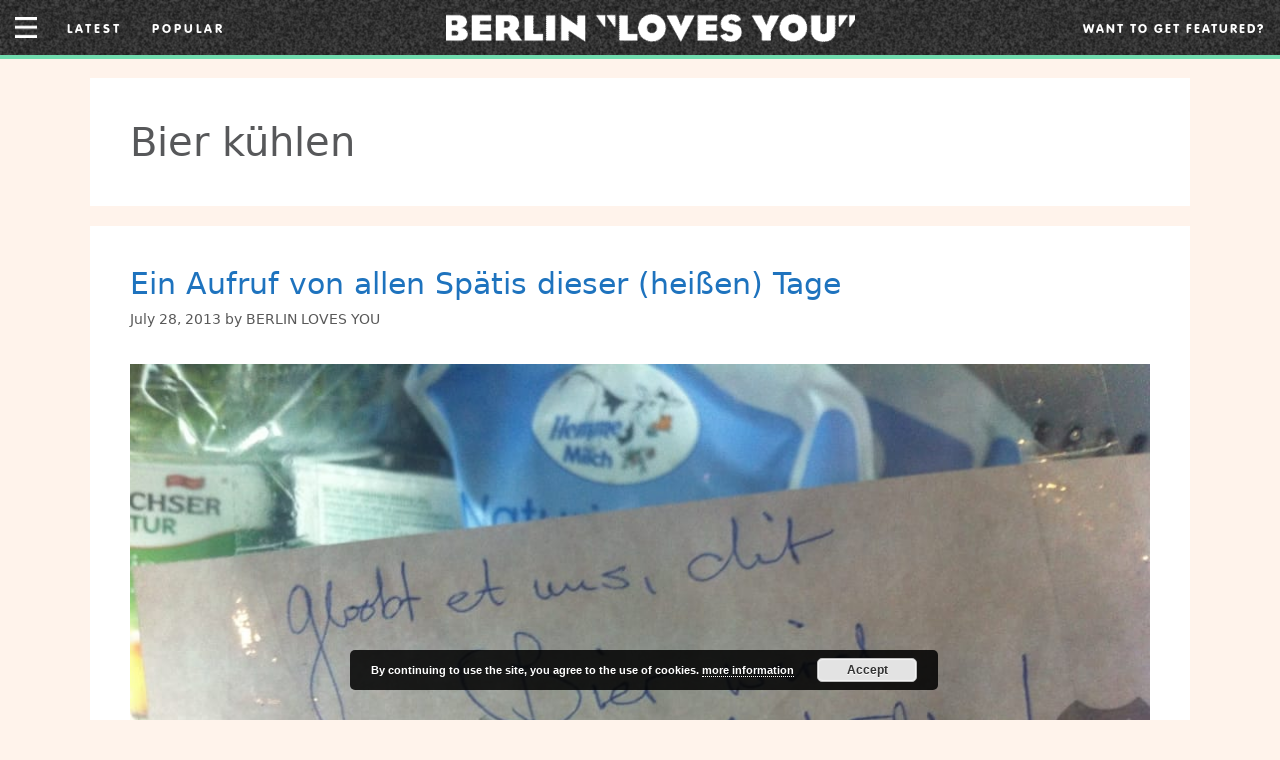

--- FILE ---
content_type: text/html; charset=UTF-8
request_url: https://berlinlovesyou.com/tag/bier-kuhlen/
body_size: 16946
content:
<!DOCTYPE html>
<html lang="en-US">
<head>
	<meta charset="UTF-8">
	<meta http-equiv="X-UA-Compatible" content="IE=edge" />
	<link rel="profile" href="https://gmpg.org/xfn/11">
    <link type="text/css" rel="stylesheet" href="https://berlinlovesyou.com/wp-content/themes/generatepress-berlinlovesyou/fonts/stylesheet.css"/>
    <link type="text/css" rel="stylesheet" href="https://berlinlovesyou.com/wp-content/themes/generatepress-berlinlovesyou/responsive.css?ver=3.0"/>
	<link type="text/css" rel="stylesheet" href="https://use.typekit.net/tgs5bfc.css" />
	<link href="https://fonts.googleapis.com/css?family=Nunito+Sans:400,700,700i&display=swap" rel="stylesheet" />
		
	<title>Bier kühlen &#8211; BERLIN LOVES YOU</title>
<meta name='robots' content='max-image-preview:large' />
<link rel='dns-prefetch' href='//res.cloudinary.com' />
<link rel='preconnect' href='https://res.cloudinary.com' />
<link rel="alternate" type="application/rss+xml" title="BERLIN LOVES YOU &raquo; Feed" href="https://berlinlovesyou.com/feed/" />
<link rel="alternate" type="application/rss+xml" title="BERLIN LOVES YOU &raquo; Comments Feed" href="https://berlinlovesyou.com/comments/feed/" />
<link rel="alternate" type="application/rss+xml" title="BERLIN LOVES YOU &raquo; Bier kühlen Tag Feed" href="https://berlinlovesyou.com/tag/bier-kuhlen/feed/" />
		<!-- This site uses the Google Analytics by ExactMetrics plugin v7.12.1 - Using Analytics tracking - https://www.exactmetrics.com/ -->
							<script
				src="//www.googletagmanager.com/gtag/js?id=UA-46231724-1"  data-cfasync="false" data-wpfc-render="false" type="text/javascript" async></script>
			<script data-cfasync="false" data-wpfc-render="false" type="text/javascript">
				var em_version = '7.12.1';
				var em_track_user = true;
				var em_no_track_reason = '';
				
								var disableStrs = [
															'ga-disable-UA-46231724-1',
									];

				/* Function to detect opted out users */
				function __gtagTrackerIsOptedOut() {
					for (var index = 0; index < disableStrs.length; index++) {
						if (document.cookie.indexOf(disableStrs[index] + '=true') > -1) {
							return true;
						}
					}

					return false;
				}

				/* Disable tracking if the opt-out cookie exists. */
				if (__gtagTrackerIsOptedOut()) {
					for (var index = 0; index < disableStrs.length; index++) {
						window[disableStrs[index]] = true;
					}
				}

				/* Opt-out function */
				function __gtagTrackerOptout() {
					for (var index = 0; index < disableStrs.length; index++) {
						document.cookie = disableStrs[index] + '=true; expires=Thu, 31 Dec 2099 23:59:59 UTC; path=/';
						window[disableStrs[index]] = true;
					}
				}

				if ('undefined' === typeof gaOptout) {
					function gaOptout() {
						__gtagTrackerOptout();
					}
				}
								window.dataLayer = window.dataLayer || [];

				window.ExactMetricsDualTracker = {
					helpers: {},
					trackers: {},
				};
				if (em_track_user) {
					function __gtagDataLayer() {
						dataLayer.push(arguments);
					}

					function __gtagTracker(type, name, parameters) {
						if (!parameters) {
							parameters = {};
						}

						if (parameters.send_to) {
							__gtagDataLayer.apply(null, arguments);
							return;
						}

						if (type === 'event') {
							
														parameters.send_to = exactmetrics_frontend.ua;
							__gtagDataLayer(type, name, parameters);
													} else {
							__gtagDataLayer.apply(null, arguments);
						}
					}

					__gtagTracker('js', new Date());
					__gtagTracker('set', {
						'developer_id.dNDMyYj': true,
											});
															__gtagTracker('config', 'UA-46231724-1', {"forceSSL":"true","page_path":location.pathname + location.search + location.hash} );
										window.gtag = __gtagTracker;										(function () {
						/* https://developers.google.com/analytics/devguides/collection/analyticsjs/ */
						/* ga and __gaTracker compatibility shim. */
						var noopfn = function () {
							return null;
						};
						var newtracker = function () {
							return new Tracker();
						};
						var Tracker = function () {
							return null;
						};
						var p = Tracker.prototype;
						p.get = noopfn;
						p.set = noopfn;
						p.send = function () {
							var args = Array.prototype.slice.call(arguments);
							args.unshift('send');
							__gaTracker.apply(null, args);
						};
						var __gaTracker = function () {
							var len = arguments.length;
							if (len === 0) {
								return;
							}
							var f = arguments[len - 1];
							if (typeof f !== 'object' || f === null || typeof f.hitCallback !== 'function') {
								if ('send' === arguments[0]) {
									var hitConverted, hitObject = false, action;
									if ('event' === arguments[1]) {
										if ('undefined' !== typeof arguments[3]) {
											hitObject = {
												'eventAction': arguments[3],
												'eventCategory': arguments[2],
												'eventLabel': arguments[4],
												'value': arguments[5] ? arguments[5] : 1,
											}
										}
									}
									if ('pageview' === arguments[1]) {
										if ('undefined' !== typeof arguments[2]) {
											hitObject = {
												'eventAction': 'page_view',
												'page_path': arguments[2],
											}
										}
									}
									if (typeof arguments[2] === 'object') {
										hitObject = arguments[2];
									}
									if (typeof arguments[5] === 'object') {
										Object.assign(hitObject, arguments[5]);
									}
									if ('undefined' !== typeof arguments[1].hitType) {
										hitObject = arguments[1];
										if ('pageview' === hitObject.hitType) {
											hitObject.eventAction = 'page_view';
										}
									}
									if (hitObject) {
										action = 'timing' === arguments[1].hitType ? 'timing_complete' : hitObject.eventAction;
										hitConverted = mapArgs(hitObject);
										__gtagTracker('event', action, hitConverted);
									}
								}
								return;
							}

							function mapArgs(args) {
								var arg, hit = {};
								var gaMap = {
									'eventCategory': 'event_category',
									'eventAction': 'event_action',
									'eventLabel': 'event_label',
									'eventValue': 'event_value',
									'nonInteraction': 'non_interaction',
									'timingCategory': 'event_category',
									'timingVar': 'name',
									'timingValue': 'value',
									'timingLabel': 'event_label',
									'page': 'page_path',
									'location': 'page_location',
									'title': 'page_title',
								};
								for (arg in args) {
																		if (!(!args.hasOwnProperty(arg) || !gaMap.hasOwnProperty(arg))) {
										hit[gaMap[arg]] = args[arg];
									} else {
										hit[arg] = args[arg];
									}
								}
								return hit;
							}

							try {
								f.hitCallback();
							} catch (ex) {
							}
						};
						__gaTracker.create = newtracker;
						__gaTracker.getByName = newtracker;
						__gaTracker.getAll = function () {
							return [];
						};
						__gaTracker.remove = noopfn;
						__gaTracker.loaded = true;
						window['__gaTracker'] = __gaTracker;
					})();
									} else {
										console.log("");
					(function () {
						function __gtagTracker() {
							return null;
						}

						window['__gtagTracker'] = __gtagTracker;
						window['gtag'] = __gtagTracker;
					})();
									}
			</script>
				<!-- / Google Analytics by ExactMetrics -->
		<script type="text/javascript">
window._wpemojiSettings = {"baseUrl":"https:\/\/s.w.org\/images\/core\/emoji\/14.0.0\/72x72\/","ext":".png","svgUrl":"https:\/\/s.w.org\/images\/core\/emoji\/14.0.0\/svg\/","svgExt":".svg","source":{"concatemoji":"https:\/\/berlinlovesyou.com\/wp-includes\/js\/wp-emoji-release.min.js?ver=6.1.9"}};
/*! This file is auto-generated */
!function(e,a,t){var n,r,o,i=a.createElement("canvas"),p=i.getContext&&i.getContext("2d");function s(e,t){var a=String.fromCharCode,e=(p.clearRect(0,0,i.width,i.height),p.fillText(a.apply(this,e),0,0),i.toDataURL());return p.clearRect(0,0,i.width,i.height),p.fillText(a.apply(this,t),0,0),e===i.toDataURL()}function c(e){var t=a.createElement("script");t.src=e,t.defer=t.type="text/javascript",a.getElementsByTagName("head")[0].appendChild(t)}for(o=Array("flag","emoji"),t.supports={everything:!0,everythingExceptFlag:!0},r=0;r<o.length;r++)t.supports[o[r]]=function(e){if(p&&p.fillText)switch(p.textBaseline="top",p.font="600 32px Arial",e){case"flag":return s([127987,65039,8205,9895,65039],[127987,65039,8203,9895,65039])?!1:!s([55356,56826,55356,56819],[55356,56826,8203,55356,56819])&&!s([55356,57332,56128,56423,56128,56418,56128,56421,56128,56430,56128,56423,56128,56447],[55356,57332,8203,56128,56423,8203,56128,56418,8203,56128,56421,8203,56128,56430,8203,56128,56423,8203,56128,56447]);case"emoji":return!s([129777,127995,8205,129778,127999],[129777,127995,8203,129778,127999])}return!1}(o[r]),t.supports.everything=t.supports.everything&&t.supports[o[r]],"flag"!==o[r]&&(t.supports.everythingExceptFlag=t.supports.everythingExceptFlag&&t.supports[o[r]]);t.supports.everythingExceptFlag=t.supports.everythingExceptFlag&&!t.supports.flag,t.DOMReady=!1,t.readyCallback=function(){t.DOMReady=!0},t.supports.everything||(n=function(){t.readyCallback()},a.addEventListener?(a.addEventListener("DOMContentLoaded",n,!1),e.addEventListener("load",n,!1)):(e.attachEvent("onload",n),a.attachEvent("onreadystatechange",function(){"complete"===a.readyState&&t.readyCallback()})),(e=t.source||{}).concatemoji?c(e.concatemoji):e.wpemoji&&e.twemoji&&(c(e.twemoji),c(e.wpemoji)))}(window,document,window._wpemojiSettings);
</script>
<style type="text/css">
img.wp-smiley,
img.emoji {
	display: inline !important;
	border: none !important;
	box-shadow: none !important;
	height: 1em !important;
	width: 1em !important;
	margin: 0 0.07em !important;
	vertical-align: -0.1em !important;
	background: none !important;
	padding: 0 !important;
}
</style>
	<link rel='stylesheet' id='dashicons-css' href='https://berlinlovesyou.com/wp-includes/css/dashicons.min.css?ver=6.1.9' type='text/css' media='all' />
<link rel='stylesheet' id='elusive-css' href='https://berlinlovesyou.com/wp-content/plugins/menu-icons/vendor/codeinwp/icon-picker/css/types/elusive.min.css?ver=2.0' type='text/css' media='all' />
<link rel='stylesheet' id='menu-icon-font-awesome-css' href='https://berlinlovesyou.com/wp-content/plugins/menu-icons/css/fontawesome/css/all.min.css?ver=5.15.4' type='text/css' media='all' />
<link rel='stylesheet' id='foundation-icons-css' href='https://berlinlovesyou.com/wp-content/plugins/menu-icons/vendor/codeinwp/icon-picker/css/types/foundation-icons.min.css?ver=3.0' type='text/css' media='all' />
<link rel='stylesheet' id='genericons-css' href='https://berlinlovesyou.com/wp-content/plugins/menu-icons/vendor/codeinwp/icon-picker/css/types/genericons.min.css?ver=3.4' type='text/css' media='all' />
<link rel='stylesheet' id='menu-icons-extra-css' href='https://berlinlovesyou.com/wp-content/plugins/menu-icons/css/extra.min.css?ver=0.13.2' type='text/css' media='all' />
<link rel='stylesheet' id='wp-block-library-css' href='https://berlinlovesyou.com/wp-includes/css/dist/block-library/style.min.css?ver=6.1.9' type='text/css' media='all' />
<link rel='stylesheet' id='classic-theme-styles-css' href='https://berlinlovesyou.com/wp-includes/css/classic-themes.min.css?ver=1' type='text/css' media='all' />
<style id='global-styles-inline-css' type='text/css'>
body{--wp--preset--color--black: #000000;--wp--preset--color--cyan-bluish-gray: #abb8c3;--wp--preset--color--white: #ffffff;--wp--preset--color--pale-pink: #f78da7;--wp--preset--color--vivid-red: #cf2e2e;--wp--preset--color--luminous-vivid-orange: #ff6900;--wp--preset--color--luminous-vivid-amber: #fcb900;--wp--preset--color--light-green-cyan: #7bdcb5;--wp--preset--color--vivid-green-cyan: #00d084;--wp--preset--color--pale-cyan-blue: #8ed1fc;--wp--preset--color--vivid-cyan-blue: #0693e3;--wp--preset--color--vivid-purple: #9b51e0;--wp--preset--gradient--vivid-cyan-blue-to-vivid-purple: linear-gradient(135deg,rgba(6,147,227,1) 0%,rgb(155,81,224) 100%);--wp--preset--gradient--light-green-cyan-to-vivid-green-cyan: linear-gradient(135deg,rgb(122,220,180) 0%,rgb(0,208,130) 100%);--wp--preset--gradient--luminous-vivid-amber-to-luminous-vivid-orange: linear-gradient(135deg,rgba(252,185,0,1) 0%,rgba(255,105,0,1) 100%);--wp--preset--gradient--luminous-vivid-orange-to-vivid-red: linear-gradient(135deg,rgba(255,105,0,1) 0%,rgb(207,46,46) 100%);--wp--preset--gradient--very-light-gray-to-cyan-bluish-gray: linear-gradient(135deg,rgb(238,238,238) 0%,rgb(169,184,195) 100%);--wp--preset--gradient--cool-to-warm-spectrum: linear-gradient(135deg,rgb(74,234,220) 0%,rgb(151,120,209) 20%,rgb(207,42,186) 40%,rgb(238,44,130) 60%,rgb(251,105,98) 80%,rgb(254,248,76) 100%);--wp--preset--gradient--blush-light-purple: linear-gradient(135deg,rgb(255,206,236) 0%,rgb(152,150,240) 100%);--wp--preset--gradient--blush-bordeaux: linear-gradient(135deg,rgb(254,205,165) 0%,rgb(254,45,45) 50%,rgb(107,0,62) 100%);--wp--preset--gradient--luminous-dusk: linear-gradient(135deg,rgb(255,203,112) 0%,rgb(199,81,192) 50%,rgb(65,88,208) 100%);--wp--preset--gradient--pale-ocean: linear-gradient(135deg,rgb(255,245,203) 0%,rgb(182,227,212) 50%,rgb(51,167,181) 100%);--wp--preset--gradient--electric-grass: linear-gradient(135deg,rgb(202,248,128) 0%,rgb(113,206,126) 100%);--wp--preset--gradient--midnight: linear-gradient(135deg,rgb(2,3,129) 0%,rgb(40,116,252) 100%);--wp--preset--duotone--dark-grayscale: url('#wp-duotone-dark-grayscale');--wp--preset--duotone--grayscale: url('#wp-duotone-grayscale');--wp--preset--duotone--purple-yellow: url('#wp-duotone-purple-yellow');--wp--preset--duotone--blue-red: url('#wp-duotone-blue-red');--wp--preset--duotone--midnight: url('#wp-duotone-midnight');--wp--preset--duotone--magenta-yellow: url('#wp-duotone-magenta-yellow');--wp--preset--duotone--purple-green: url('#wp-duotone-purple-green');--wp--preset--duotone--blue-orange: url('#wp-duotone-blue-orange');--wp--preset--font-size--small: 13px;--wp--preset--font-size--medium: 20px;--wp--preset--font-size--large: 36px;--wp--preset--font-size--x-large: 42px;--wp--preset--spacing--20: 0.44rem;--wp--preset--spacing--30: 0.67rem;--wp--preset--spacing--40: 1rem;--wp--preset--spacing--50: 1.5rem;--wp--preset--spacing--60: 2.25rem;--wp--preset--spacing--70: 3.38rem;--wp--preset--spacing--80: 5.06rem;}:where(.is-layout-flex){gap: 0.5em;}body .is-layout-flow > .alignleft{float: left;margin-inline-start: 0;margin-inline-end: 2em;}body .is-layout-flow > .alignright{float: right;margin-inline-start: 2em;margin-inline-end: 0;}body .is-layout-flow > .aligncenter{margin-left: auto !important;margin-right: auto !important;}body .is-layout-constrained > .alignleft{float: left;margin-inline-start: 0;margin-inline-end: 2em;}body .is-layout-constrained > .alignright{float: right;margin-inline-start: 2em;margin-inline-end: 0;}body .is-layout-constrained > .aligncenter{margin-left: auto !important;margin-right: auto !important;}body .is-layout-constrained > :where(:not(.alignleft):not(.alignright):not(.alignfull)){max-width: var(--wp--style--global--content-size);margin-left: auto !important;margin-right: auto !important;}body .is-layout-constrained > .alignwide{max-width: var(--wp--style--global--wide-size);}body .is-layout-flex{display: flex;}body .is-layout-flex{flex-wrap: wrap;align-items: center;}body .is-layout-flex > *{margin: 0;}:where(.wp-block-columns.is-layout-flex){gap: 2em;}.has-black-color{color: var(--wp--preset--color--black) !important;}.has-cyan-bluish-gray-color{color: var(--wp--preset--color--cyan-bluish-gray) !important;}.has-white-color{color: var(--wp--preset--color--white) !important;}.has-pale-pink-color{color: var(--wp--preset--color--pale-pink) !important;}.has-vivid-red-color{color: var(--wp--preset--color--vivid-red) !important;}.has-luminous-vivid-orange-color{color: var(--wp--preset--color--luminous-vivid-orange) !important;}.has-luminous-vivid-amber-color{color: var(--wp--preset--color--luminous-vivid-amber) !important;}.has-light-green-cyan-color{color: var(--wp--preset--color--light-green-cyan) !important;}.has-vivid-green-cyan-color{color: var(--wp--preset--color--vivid-green-cyan) !important;}.has-pale-cyan-blue-color{color: var(--wp--preset--color--pale-cyan-blue) !important;}.has-vivid-cyan-blue-color{color: var(--wp--preset--color--vivid-cyan-blue) !important;}.has-vivid-purple-color{color: var(--wp--preset--color--vivid-purple) !important;}.has-black-background-color{background-color: var(--wp--preset--color--black) !important;}.has-cyan-bluish-gray-background-color{background-color: var(--wp--preset--color--cyan-bluish-gray) !important;}.has-white-background-color{background-color: var(--wp--preset--color--white) !important;}.has-pale-pink-background-color{background-color: var(--wp--preset--color--pale-pink) !important;}.has-vivid-red-background-color{background-color: var(--wp--preset--color--vivid-red) !important;}.has-luminous-vivid-orange-background-color{background-color: var(--wp--preset--color--luminous-vivid-orange) !important;}.has-luminous-vivid-amber-background-color{background-color: var(--wp--preset--color--luminous-vivid-amber) !important;}.has-light-green-cyan-background-color{background-color: var(--wp--preset--color--light-green-cyan) !important;}.has-vivid-green-cyan-background-color{background-color: var(--wp--preset--color--vivid-green-cyan) !important;}.has-pale-cyan-blue-background-color{background-color: var(--wp--preset--color--pale-cyan-blue) !important;}.has-vivid-cyan-blue-background-color{background-color: var(--wp--preset--color--vivid-cyan-blue) !important;}.has-vivid-purple-background-color{background-color: var(--wp--preset--color--vivid-purple) !important;}.has-black-border-color{border-color: var(--wp--preset--color--black) !important;}.has-cyan-bluish-gray-border-color{border-color: var(--wp--preset--color--cyan-bluish-gray) !important;}.has-white-border-color{border-color: var(--wp--preset--color--white) !important;}.has-pale-pink-border-color{border-color: var(--wp--preset--color--pale-pink) !important;}.has-vivid-red-border-color{border-color: var(--wp--preset--color--vivid-red) !important;}.has-luminous-vivid-orange-border-color{border-color: var(--wp--preset--color--luminous-vivid-orange) !important;}.has-luminous-vivid-amber-border-color{border-color: var(--wp--preset--color--luminous-vivid-amber) !important;}.has-light-green-cyan-border-color{border-color: var(--wp--preset--color--light-green-cyan) !important;}.has-vivid-green-cyan-border-color{border-color: var(--wp--preset--color--vivid-green-cyan) !important;}.has-pale-cyan-blue-border-color{border-color: var(--wp--preset--color--pale-cyan-blue) !important;}.has-vivid-cyan-blue-border-color{border-color: var(--wp--preset--color--vivid-cyan-blue) !important;}.has-vivid-purple-border-color{border-color: var(--wp--preset--color--vivid-purple) !important;}.has-vivid-cyan-blue-to-vivid-purple-gradient-background{background: var(--wp--preset--gradient--vivid-cyan-blue-to-vivid-purple) !important;}.has-light-green-cyan-to-vivid-green-cyan-gradient-background{background: var(--wp--preset--gradient--light-green-cyan-to-vivid-green-cyan) !important;}.has-luminous-vivid-amber-to-luminous-vivid-orange-gradient-background{background: var(--wp--preset--gradient--luminous-vivid-amber-to-luminous-vivid-orange) !important;}.has-luminous-vivid-orange-to-vivid-red-gradient-background{background: var(--wp--preset--gradient--luminous-vivid-orange-to-vivid-red) !important;}.has-very-light-gray-to-cyan-bluish-gray-gradient-background{background: var(--wp--preset--gradient--very-light-gray-to-cyan-bluish-gray) !important;}.has-cool-to-warm-spectrum-gradient-background{background: var(--wp--preset--gradient--cool-to-warm-spectrum) !important;}.has-blush-light-purple-gradient-background{background: var(--wp--preset--gradient--blush-light-purple) !important;}.has-blush-bordeaux-gradient-background{background: var(--wp--preset--gradient--blush-bordeaux) !important;}.has-luminous-dusk-gradient-background{background: var(--wp--preset--gradient--luminous-dusk) !important;}.has-pale-ocean-gradient-background{background: var(--wp--preset--gradient--pale-ocean) !important;}.has-electric-grass-gradient-background{background: var(--wp--preset--gradient--electric-grass) !important;}.has-midnight-gradient-background{background: var(--wp--preset--gradient--midnight) !important;}.has-small-font-size{font-size: var(--wp--preset--font-size--small) !important;}.has-medium-font-size{font-size: var(--wp--preset--font-size--medium) !important;}.has-large-font-size{font-size: var(--wp--preset--font-size--large) !important;}.has-x-large-font-size{font-size: var(--wp--preset--font-size--x-large) !important;}
.wp-block-navigation a:where(:not(.wp-element-button)){color: inherit;}
:where(.wp-block-columns.is-layout-flex){gap: 2em;}
.wp-block-pullquote{font-size: 1.5em;line-height: 1.6;}
</style>
<link rel='stylesheet' id='ppress-frontend-css' href='https://berlinlovesyou.com/wp-content/plugins/wp-user-avatar/assets/css/frontend.min.css?ver=4.5.5' type='text/css' media='all' />
<link rel='stylesheet' id='ppress-flatpickr-css' href='https://berlinlovesyou.com/wp-content/plugins/wp-user-avatar/assets/flatpickr/flatpickr.min.css?ver=4.5.5' type='text/css' media='all' />
<link rel='stylesheet' id='ppress-select2-css' href='https://berlinlovesyou.com/wp-content/plugins/wp-user-avatar/assets/select2/select2.min.css?ver=6.1.9' type='text/css' media='all' />
<link rel='stylesheet' id='generate-style-grid-css' href='https://berlinlovesyou.com/wp-content/themes/generatepress/css/unsemantic-grid.min.css?ver=2.4.2' type='text/css' media='all' />
<link rel='stylesheet' id='generate-style-css' href='https://berlinlovesyou.com/wp-content/themes/generatepress/style.min.css?ver=2.4.2' type='text/css' media='all' />
<style id='generate-style-inline-css' type='text/css'>
body{background-color:#ffffff;color:#3a3a3a;}a, a:visited{color:#1e73be;}a:hover, a:focus, a:active{color:#000000;}body .grid-container{max-width:1100px;}.wp-block-group__inner-container{max-width:1100px;margin-left:auto;margin-right:auto;}.site-header .header-image{width:237px;}body, button, input, select, textarea{font-family:-apple-system, system-ui, BlinkMacSystemFont, "Segoe UI", Helvetica, Arial, sans-serif, "Apple Color Emoji", "Segoe UI Emoji", "Segoe UI Symbol";}.entry-content > [class*="wp-block-"]:not(:last-child){margin-bottom:1.5em;}.main-navigation .main-nav ul ul li a{font-size:14px;}@media (max-width:768px){.main-title{font-size:30px;}h1{font-size:30px;}h2{font-size:25px;}}.top-bar{background-color:#636363;color:#ffffff;}.top-bar a,.top-bar a:visited{color:#ffffff;}.top-bar a:hover{color:#303030;}.site-header{background-color:#ffffff;color:#3a3a3a;}.site-header a,.site-header a:visited{color:#3a3a3a;}.main-title a,.main-title a:hover,.main-title a:visited{color:#222222;}.site-description{color:#757575;}.main-navigation,.main-navigation ul ul{background-color:#222222;}.main-navigation .main-nav ul li a,.menu-toggle{color:#ffffff;}.main-navigation .main-nav ul li:hover > a,.main-navigation .main-nav ul li:focus > a, .main-navigation .main-nav ul li.sfHover > a{color:#ffffff;background-color:#3f3f3f;}button.menu-toggle:hover,button.menu-toggle:focus,.main-navigation .mobile-bar-items a,.main-navigation .mobile-bar-items a:hover,.main-navigation .mobile-bar-items a:focus{color:#ffffff;}.main-navigation .main-nav ul li[class*="current-menu-"] > a{color:#ffffff;background-color:#3f3f3f;}.main-navigation .main-nav ul li[class*="current-menu-"] > a:hover,.main-navigation .main-nav ul li[class*="current-menu-"].sfHover > a{color:#ffffff;background-color:#3f3f3f;}.navigation-search input[type="search"],.navigation-search input[type="search"]:active, .navigation-search input[type="search"]:focus, .main-navigation .main-nav ul li.search-item.active > a{color:#ffffff;background-color:#3f3f3f;}.main-navigation ul ul{background-color:#3f3f3f;}.main-navigation .main-nav ul ul li a{color:#ffffff;}.main-navigation .main-nav ul ul li:hover > a,.main-navigation .main-nav ul ul li:focus > a,.main-navigation .main-nav ul ul li.sfHover > a{color:#ffffff;background-color:#4f4f4f;}.main-navigation .main-nav ul ul li[class*="current-menu-"] > a{color:#ffffff;background-color:#4f4f4f;}.main-navigation .main-nav ul ul li[class*="current-menu-"] > a:hover,.main-navigation .main-nav ul ul li[class*="current-menu-"].sfHover > a{color:#ffffff;background-color:#4f4f4f;}.separate-containers .inside-article, .separate-containers .comments-area, .separate-containers .page-header, .one-container .container, .separate-containers .paging-navigation, .inside-page-header{background-color:#ffffff;}.entry-meta{color:#595959;}.entry-meta a,.entry-meta a:visited{color:#595959;}.entry-meta a:hover{color:#1e73be;}.sidebar .widget{background-color:#ffffff;}.sidebar .widget .widget-title{color:#000000;}.footer-widgets{background-color:#ffffff;}.footer-widgets .widget-title{color:#000000;}.site-info{color:#ffffff;background-color:#222222;}.site-info a,.site-info a:visited{color:#ffffff;}.site-info a:hover{color:#606060;}.footer-bar .widget_nav_menu .current-menu-item a{color:#606060;}input[type="text"],input[type="email"],input[type="url"],input[type="password"],input[type="search"],input[type="tel"],input[type="number"],textarea,select{color:#666666;background-color:#fafafa;border-color:#cccccc;}input[type="text"]:focus,input[type="email"]:focus,input[type="url"]:focus,input[type="password"]:focus,input[type="search"]:focus,input[type="tel"]:focus,input[type="number"]:focus,textarea:focus,select:focus{color:#666666;background-color:#ffffff;border-color:#bfbfbf;}button,html input[type="button"],input[type="reset"],input[type="submit"],a.button,a.button:visited,a.wp-block-button__link:not(.has-background){color:#ffffff;background-color:#666666;}button:hover,html input[type="button"]:hover,input[type="reset"]:hover,input[type="submit"]:hover,a.button:hover,button:focus,html input[type="button"]:focus,input[type="reset"]:focus,input[type="submit"]:focus,a.button:focus,a.wp-block-button__link:not(.has-background):active,a.wp-block-button__link:not(.has-background):focus,a.wp-block-button__link:not(.has-background):hover{color:#ffffff;background-color:#3f3f3f;}.generate-back-to-top,.generate-back-to-top:visited{background-color:rgba( 0,0,0,0.4 );color:#ffffff;}.generate-back-to-top:hover,.generate-back-to-top:focus{background-color:rgba( 0,0,0,0.6 );color:#ffffff;}.entry-content .alignwide, body:not(.no-sidebar) .entry-content .alignfull{margin-left:-40px;width:calc(100% + 80px);max-width:calc(100% + 80px);}.rtl .menu-item-has-children .dropdown-menu-toggle{padding-left:20px;}.rtl .main-navigation .main-nav ul li.menu-item-has-children > a{padding-right:20px;}@media (max-width:768px){.separate-containers .inside-article, .separate-containers .comments-area, .separate-containers .page-header, .separate-containers .paging-navigation, .one-container .site-content, .inside-page-header, .wp-block-group__inner-container{padding:30px;}.entry-content .alignwide, body:not(.no-sidebar) .entry-content .alignfull{margin-left:-30px;width:calc(100% + 60px);max-width:calc(100% + 60px);}}.one-container .sidebar .widget{padding:0px;}/* End cached CSS */@media (max-width:768px){.main-navigation .menu-toggle,.main-navigation .mobile-bar-items,.sidebar-nav-mobile:not(#sticky-placeholder){display:block;}.main-navigation ul,.gen-sidebar-nav{display:none;}[class*="nav-float-"] .site-header .inside-header > *{float:none;clear:both;}}@font-face {font-family: "GeneratePress";src:  url("https://berlinlovesyou.com/wp-content/themes/generatepress/fonts/generatepress.eot");src:  url("https://berlinlovesyou.com/wp-content/themes/generatepress/fonts/generatepress.eot#iefix") format("embedded-opentype"),  url("https://berlinlovesyou.com/wp-content/themes/generatepress/fonts/generatepress.woff2") format("woff2"),  url("https://berlinlovesyou.com/wp-content/themes/generatepress/fonts/generatepress.woff") format("woff"),  url("https://berlinlovesyou.com/wp-content/themes/generatepress/fonts/generatepress.ttf") format("truetype"),  url("https://berlinlovesyou.com/wp-content/themes/generatepress/fonts/generatepress.svg#GeneratePress") format("svg");font-weight: normal;font-style: normal;}
</style>
<link rel='stylesheet' id='generate-mobile-style-css' href='https://berlinlovesyou.com/wp-content/themes/generatepress/css/mobile.min.css?ver=2.4.2' type='text/css' media='all' />
<link rel='stylesheet' id='generate-child-css' href='https://berlinlovesyou.com/wp-content/themes/generatepress-berlinlovesyou/style.css?ver=1574228297' type='text/css' media='all' />
<script type="text/javascript">
var CLDLB = {"image_optimization":"on","image_format":"auto","image_quality":"auto","image_freeform":"","svg_support":"off","image_preview":"https:\/\/res.cloudinary.com\/demo\/image\/upload\/w_600\/sample.jpg","video_player":"wp","video_controls":"on","video_loop":"off","video_autoplay_mode":"off","video_optimization":"on","video_format":"auto","video_quality":"auto","video_freeform":"","video_preview":"","use_lazy_load":"on","lazy_threshold":"100px","lazy_custom_color":"rgba(153,153,153,0.5)","lazy_animate":"on","lazy_placeholder":"blur","dpr":"2X","lazyload_preview":"https:\/\/res.cloudinary.com\/demo\/image\/upload\/w_600\/sample.jpg","enable_breakpoints":"off","pixel_step":200,"breakpoints":"","max_width":2048,"min_width":200,"breakpoints_preview":"https:\/\/res.cloudinary.com\/demo\/image\/upload\/w_600\/sample.jpg","placeholder":"e_blur:2000,q_1,f_auto","base_url":"https:\/\/res.cloudinary.com\/dbkj2bfxz"};!function(e){var t={};function r(i){if(t[i])return t[i].exports;var n=t[i]={i:i,l:!1,exports:{}};return e[i].call(n.exports,n,n.exports,r),n.l=!0,n.exports}r.m=e,r.c=t,r.d=function(e,t,i){r.o(e,t)||Object.defineProperty(e,t,{enumerable:!0,get:i})},r.r=function(e){"undefined"!=typeof Symbol&&Symbol.toStringTag&&Object.defineProperty(e,Symbol.toStringTag,{value:"Module"}),Object.defineProperty(e,"__esModule",{value:!0})},r.t=function(e,t){if(1&t&&(e=r(e)),8&t)return e;if(4&t&&"object"==typeof e&&e&&e.__esModule)return e;var i=Object.create(null);if(r.r(i),Object.defineProperty(i,"default",{enumerable:!0,value:e}),2&t&&"string"!=typeof e)for(var n in e)r.d(i,n,function(t){return e[t]}.bind(null,n));return i},r.n=function(e){var t=e&&e.__esModule?function(){return e.default}:function(){return e};return r.d(t,"a",t),t},r.o=function(e,t){return Object.prototype.hasOwnProperty.call(e,t)},r.p="",r(r.s=161)}({10:function(e,t){e.exports=function(e,t){(null==t||t>e.length)&&(t=e.length);for(var r=0,i=new Array(t);r<t;r++)i[r]=e[r];return i},e.exports.__esModule=!0,e.exports.default=e.exports},15:function(e,t,r){var i=r(10);e.exports=function(e,t){if(e){if("string"==typeof e)return i(e,t);var r=Object.prototype.toString.call(e).slice(8,-1);return"Object"===r&&e.constructor&&(r=e.constructor.name),"Map"===r||"Set"===r?Array.from(e):"Arguments"===r||/^(?:Ui|I)nt(?:8|16|32)(?:Clamped)?Array$/.test(r)?i(e,t):void 0}},e.exports.__esModule=!0,e.exports.default=e.exports},161:function(e,t,r){"use strict";r.r(t);var i=r(8),n=r.n(i),o={deviceDensity:window.devicePixelRatio?window.devicePixelRatio:"auto",density:null,config:CLDLB||{},lazyThreshold:0,enabled:!1,sizeBands:[],iObserver:null,pObserver:null,rObserver:null,aboveFold:!0,minPlaceholderThreshold:500,bind:function(e){var t=this;e.CLDbound=!0,this.enabled||this._init();var r=e.dataset.size.split(" ");e.originalWidth=r[0],e.originalHeight=r[1],this.pObserver?(this.aboveFold&&this.inInitialView(e)?this.buildImage(e):(this.pObserver.observe(e),this.iObserver.observe(e)),e.addEventListener("error",(function(r){e.srcset="",e.src='data:image/svg+xml;utf8,<svg xmlns="http://www.w3.org/2000/svg"><rect width="100%" height="100%" fill="rgba(0,0,0,0.1)"/><text x="50%" y="50%" fill="red" text-anchor="middle" dominant-baseline="middle">%26%23x26A0%3B︎</text></svg>',t.rObserver.unobserve(e)}))):this.setupFallback(e)},buildImage:function(e){e.dataset.srcset?(e.cld_loaded=!0,e.srcset=e.dataset.srcset):(e.src=this.getSizeURL(e),e.dataset.responsive&&this.rObserver.observe(e))},inInitialView:function(e){var t=e.getBoundingClientRect();return this.aboveFold=t.top<window.innerHeight+this.lazyThreshold,this.aboveFold},setupFallback:function(e){var t=this,r=[];this.sizeBands.forEach((function(i){if(i<=e.originalWidth){var n=t.getSizeURL(e,i,!0)+" ".concat(i,"w");-1===r.indexOf(n)&&r.push(n)}})),e.srcset=r.join(","),e.sizes="(max-width: ".concat(e.originalWidth,"px) 100vw, ").concat(e.originalWidth,"px")},_init:function(){this.enabled=!0,this._calcThreshold(),this._getDensity();for(var e=parseInt(this.config.max_width),t=parseInt(this.config.min_width),r=parseInt(this.config.pixel_step);e-r>=t;)e-=r,this.sizeBands.push(e);"undefined"!=typeof IntersectionObserver&&this._setupObservers(),this.enabled=!0},_setupObservers:function(){var e=this,t={rootMargin:this.lazyThreshold+"px 0px "+this.lazyThreshold+"px 0px"},r=this.minPlaceholderThreshold<2*this.lazyThreshold?2*this.lazyThreshold:this.minPlaceholderThreshold,i={rootMargin:r+"px 0px "+r+"px 0px"};this.rObserver=new ResizeObserver((function(t,r){t.forEach((function(t){t.target.cld_loaded&&t.contentRect.width>=t.target.cld_loaded&&(t.target.src=e.getSizeURL(t.target))}))})),this.iObserver=new IntersectionObserver((function(t,r){t.forEach((function(t){t.isIntersecting&&(e.buildImage(t.target),r.unobserve(t.target),e.pObserver.unobserve(t.target))}))}),t),this.pObserver=new IntersectionObserver((function(t,r){t.forEach((function(t){t.isIntersecting&&(t.target.src=e.getPlaceholderURL(t.target),r.unobserve(t.target))}))}),i)},_calcThreshold:function(){var e=this.config.lazy_threshold.replace(/[^0-9]/g,""),t=0;switch(this.config.lazy_threshold.replace(/[0-9]/g,"").toLowerCase()){case"em":t=parseFloat(getComputedStyle(document.body).fontSize)*e;break;case"rem":t=parseFloat(getComputedStyle(document.documentElement).fontSize)*e;break;case"vh":t=window.innerHeight/e*100;break;default:t=e}this.lazyThreshold=parseInt(t,10)},_getDensity:function(){var e=this.config.dpr?this.config.dpr.replace("X",""):"off";if("off"===e)return this.density=1,1;var t=this.deviceDensity;"max"!==e&&"auto"!==t&&(e=parseFloat(e),t=t>Math.ceil(e)?e:t),this.density=t},scaleWidth:function(e,t,r){var i=parseInt(this.config.max_width),n=Math.round(i/r);if(!t){t=e.width;for(var o=Math.round(t/r);-1===this.sizeBands.indexOf(t)&&o<n&&t<i;)t++,o=Math.round(t/r)}return t>i&&(t=i),e.originalWidth<t&&(t=e.originalWidth),t},scaleSize:function(e,t,r){var i=e.dataset.crop?parseFloat(e.dataset.crop):(e.originalWidth/e.originalHeight).toFixed(2),n=this.scaleWidth(e,t,i),o=Math.round(n/i),s=[];return s.push(e.dataset.crop?"c_fill":"c_scale"),e.dataset.crop&&s.push("g_auto"),s.push("w_"+n),s.push("h_"+o),r&&1!==this.density&&s.push("dpr_"+this.density),e.cld_loaded=n,{transformation:s.join(","),nameExtension:n+"x"+o}},getSizeURL:function(e,t){var r=this.scaleSize(e,t,!0);return[this.config.base_url,"image",e.dataset.delivery,"upload"===e.dataset.delivery?r.transformation:"",e.dataset.transformations,"v"+e.dataset.version,e.dataset.publicId+"?_i=AA"].filter(this.empty).join("/")},getPlaceholderURL:function(e){e.cld_placehold=!0;var t=this.scaleSize(e,null,!1);return[this.config.base_url,"image",e.dataset.delivery,t.transformation,this.config.placeholder,e.dataset.publicId].filter(this.empty).join("/")},empty:function(e){return void 0!==e&&0!==e.length}};window.CLDBind=function(e){e.CLDbound||o.bind(e)},window.initFallback=function(){n()(document.querySelectorAll('img[data-cloudinary="lazy"]')).forEach((function(e){CLDBind(e)}))},window.addEventListener("load",(function(){initFallback()})),document.querySelector('script[src*="?cloudinary_lazy_load_loader"]')&&initFallback()},26:function(e,t,r){var i=r(10);e.exports=function(e){if(Array.isArray(e))return i(e)},e.exports.__esModule=!0,e.exports.default=e.exports},27:function(e,t){e.exports=function(e){if("undefined"!=typeof Symbol&&null!=e[Symbol.iterator]||null!=e["@@iterator"])return Array.from(e)},e.exports.__esModule=!0,e.exports.default=e.exports},28:function(e,t){e.exports=function(){throw new TypeError("Invalid attempt to spread non-iterable instance.\nIn order to be iterable, non-array objects must have a [Symbol.iterator]() method.")},e.exports.__esModule=!0,e.exports.default=e.exports},8:function(e,t,r){var i=r(26),n=r(27),o=r(15),s=r(28);e.exports=function(e){return i(e)||n(e)||o(e)||s()},e.exports.__esModule=!0,e.exports.default=e.exports}});
</script>
<script type='text/javascript' src='https://berlinlovesyou.com/wp-content/plugins/google-analytics-dashboard-for-wp/assets/js/frontend-gtag.min.js?ver=7.12.1' id='exactmetrics-frontend-script-js'></script>
<script data-cfasync="false" data-wpfc-render="false" type="text/javascript" id='exactmetrics-frontend-script-js-extra'>/* <![CDATA[ */
var exactmetrics_frontend = {"js_events_tracking":"true","download_extensions":"zip,mp3,mpeg,pdf,docx,pptx,xlsx,rar","inbound_paths":"[{\"path\":\"\\\/go\\\/\",\"label\":\"affiliate\"},{\"path\":\"\\\/recommend\\\/\",\"label\":\"affiliate\"},{\"path\":\"\\\/out\\\/\",\"label\":\"Affiliate\"}]","home_url":"https:\/\/berlinlovesyou.com","hash_tracking":"true","ua":"UA-46231724-1","v4_id":""};/* ]]> */
</script>
<script type='text/javascript' src='https://berlinlovesyou.com/wp-includes/js/jquery/jquery.min.js?ver=3.6.1' id='jquery-core-js'></script>
<script type='text/javascript' src='https://berlinlovesyou.com/wp-includes/js/jquery/jquery-migrate.min.js?ver=3.3.2' id='jquery-migrate-js'></script>
<script type='text/javascript' src='https://berlinlovesyou.com/wp-content/plugins/wp-user-avatar/assets/flatpickr/flatpickr.min.js?ver=4.5.5' id='ppress-flatpickr-js'></script>
<script type='text/javascript' src='https://berlinlovesyou.com/wp-content/plugins/wp-user-avatar/assets/select2/select2.min.js?ver=4.5.5' id='ppress-select2-js'></script>
<link rel="https://api.w.org/" href="https://berlinlovesyou.com/wp-json/" /><link rel="alternate" type="application/json" href="https://berlinlovesyou.com/wp-json/wp/v2/tags/80488272" /><link rel="EditURI" type="application/rsd+xml" title="RSD" href="https://berlinlovesyou.com/xmlrpc.php?rsd" />
<link rel="wlwmanifest" type="application/wlwmanifest+xml" href="https://berlinlovesyou.com/wp-includes/wlwmanifest.xml" />
<meta name="generator" content="WordPress 6.1.9" />
<!-- start Simple Custom CSS and JS -->
<style type="text/css">
#menu-bly-primary-menu .menu-item {
    display: inline;
    padding-left: 80px;
}
#menu-bly-primary-menu .menu-item a {
    padding-left: 60px
}

.bly-right-side-menu {
	display: none;
}

.bly-load-more-btn-wrapper {
	display: none;
}

.bly-menu-post-listing:after {
    content: '';
    display: block;
    position: absolute;
    top: -7px;
    left: 30px;
    width: 10px;
    height: 10px;
    background: #fdfdfd;
    border-left: 1px solid #ccc;
    border-top: 1px solid #ccc;
    -moz-transform: rotate(45deg);
    -webkit-transform: rotate(45deg);
}
.bly-menu-post-listing.bly-latest-posts:after {
  left: 42%;
}
.bly-menu-post-listing.bly-popular-posts:after {
  left: 52%;
}

.bly-home-section {
	opacity: 1;
  	transition: 0.3s;
}
.bly-home-section:hover {
	opacity: 0.7;
}
.bly-cat-heading h2 span {
	background-color: #fff;
	display: inline-block;
	padding: 10px;
}
.bly-cat-heading__trans1 h2 span {
	position: absolute;
	bottom: -50px;
	left: 20px;
}
.bly-cat-heading__trans1 h2 {
	transform: rotate(-90deg) translate(-10%,50%);
	transform-origin: left bottom 0;
}
.bly-cat-heading__trans2 h2 {
	transform: rotate(-90deg) translate(-90%,-50%);
	transform-origin: left top 0;
}
.bly-cat-heading__trans2 h2 span {
	position: absolute;
	bottom: -30px;
	right: 20px;
}

@media only screen and (max-width: 767px) {
  	.bly-cat-heading__trans1 h2 span {
        bottom: auto;
        left: auto;
    }
	.bly-cat-heading__trans2 h2 span {
        bottom: auto;
        right: 0;
    }
}</style>
<!-- end Simple Custom CSS and JS -->

<!--BEGIN: TRACKING CODE MANAGER (v2.0.16) BY INTELLYWP.COM IN HEAD//-->
<!-- Google Tag Manager (noscript) -->
<noscript><iframe src="https://www.googletagmanager.com/ns.html?id=GTM-PPTLD2W" height="0" width="0"></iframe></noscript>
<!-- End Google Tag Manager (noscript) -->
<!-- Google Tag Manager -->
<script>(function(w,d,s,l,i){w[l]=w[l]||[];w[l].push({'gtm.start':
new Date().getTime(),event:'gtm.js'});var f=d.getElementsByTagName(s)[0],
j=d.createElement(s),dl=l!='dataLayer'?'&l='+l:'';j.async=true;j.src=
'https://www.googletagmanager.com/gtm.js?id='+i+dl;f.parentNode.insertBefore(j,f);
})(window,document,'script','dataLayer','GTM-PPTLD2W');</script>
<!-- End Google Tag Manager -->
<!--END: https://wordpress.org/plugins/tracking-code-manager IN HEAD//--><meta name="viewport" content="width=device-width, initial-scale=1">            <script type="text/javascript" id="spai_js" data-cfasync="false">
                document.documentElement.className += " spai_has_js";
                (function(w, d){
                    var b = d.getElementsByTagName('head')[0];
                    var s = d.createElement("script");
                    var v = ("IntersectionObserver" in w) ? "" : "-compat";
                    s.async = true; // This includes the script as async.
                    s.src = "https://cdn.shortpixel.ai/assets/js/bundles/spai-lib-bg" + v
                        + ".1.1.min.js?v=3.6.2";
                    w.spaiDomain = "cdn.shortpixel.ai";
                    w.spaiData = {
                        version: "3.6.2",
                        key: "spai",
                        quality: "",
                        convert: "webp",
                        lqip: false,
                                                rootMargin: "500px",
                        crop: false,
                        sizeBreakpoints: {"on":null,"base":null,"rate":null},
                        backgroundsMaxWidth: 1920,
                        resizeStyleBackgrounds: false,
                        nativeLazyLoad: false,
                        safeLazyBackgrounds: false,
                        asyncInitialParsing: true,
                        debug: false,
                        doSelectors: [{"selectors":"img","type":"attr","targetAttr":"src","attrType":"url","lazy":true}],
                        exclusions: {"selectors":[],"urls":{"regex:\/\\\/\\\/([^\\\/]*\\.|)gravatar.com\\\/\/":{"lazy":0,"cdn":0,"resize":0,"lqip":0,"crop":-1}}},
                        sizeFromImageSuffix: true                    };
                    b.appendChild(s);
                }(window, document));
            </script>
            <link rel="icon" href="https://cdn.shortpixel.ai/spai/q_+ret_img+to_webp/https://res.cloudinary.com/dbkj2bfxz/images/w_100,h_100,c_fill/f_auto,q_auto/v1592551394/ms-icon-310x310/ms-icon-310x310.png?_i=AA" data-spai-egr="1" sizes="32x32" />
<link rel="icon" href="https://cdn.shortpixel.ai/spai/q_+ret_img+to_webp/https://res.cloudinary.com/dbkj2bfxz/images/w_288,h_288,c_fill/f_auto,q_auto/v1592551394/ms-icon-310x310/ms-icon-310x310.png?_i=AA" data-spai-egr="1" sizes="192x192" />
<link rel="apple-touch-icon" href="https://cdn.shortpixel.ai/spai/q_+ret_img+to_webp/https://res.cloudinary.com/dbkj2bfxz/images/w_288,h_288,c_fill/f_auto,q_auto/v1592551394/ms-icon-310x310/ms-icon-310x310.png?_i=AA" data-spai-egr="1" />
<meta name="msapplication-TileImage" content="https://res.cloudinary.com/dbkj2bfxz/images/w_288,h_288,c_fill/f_auto,q_auto/v1592551394/ms-icon-310x310/ms-icon-310x310.png?_i=AA" />
    
<script>
/*jQuery(document).ready(function() {
	jQuery('a[href*=#]').bind('click', function(e) {
				e.preventDefault(); // prevent hard jump, the default behavior

				var target = jQuery(this).attr("href"); // Set the target as variable

				// perform animated scrolling by getting top-position of target-element and set it as scroll target
				jQuery('html, body').stop().animate({
						scrollTop: jQuery(target).offset().top
				}, 600, function() {
						location.hash = target; //attach the hash (#jumptarget) to the pageurl
				});

				return false;
		});
});

jQuery(window).scroll(function() {
		var scrollDistance = jQuery(window).scrollTop();

		// Show/hide menu on scroll
		//if (scrollDistance >= 850) {
		//		$('nav').fadeIn("fast");
		//} else {
		//		$('nav').fadeOut("fast");
		//}
	
		// Assign active class to nav links while scolling
		jQuery('section').each(function(i) {
			alert('hgjgj');
				if (jQuery(this).position().top <= scrollDistance) {
					jQuery('.side_menu a.active').removeClass('active');
					jQuery('.side_menu a').eq(i).addClass('active');
				}
		});
}).scroll();*/
</script>

<!-- Global site tag (gtag.js) - Google Analytics -->
<!--<script async src="https://www.googletagmanager.com/gtag/js?id=UA-46231724-1"></script>
<script>
  window.dataLayer = window.dataLayer || [];
  function gtag(){dataLayer.push(arguments);}
  gtag('js', new Date());
s
  gtag('config', 'UA-46231724-1');
</script>-->

<script>var clicky_site_ids = clicky_site_ids || []; clicky_site_ids.push(101220607);</script>
<script async src="//static.getclicky.com/js"></script>

<link href="https://cdn.shortpixel.ai" rel="preconnect" crossorigin></head>

<body class="archive tag tag-bier-kuhlen tag-80488272 wp-custom-logo wp-embed-responsive no-sidebar nav-below-header fluid-header separate-containers active-footer-widgets-0 nav-aligned-center header-aligned-center dropdown-hover elementor-default elementor-kit-29995" itemtype="https://schema.org/Blog" itemscope>
	<a class="screen-reader-text skip-link" href="#content" title="Skip to content">Skip to content</a>		
	<!-- 	<a href="#" class="bly-gp-menu-open">Open Menu</a> -->
		<div class="bly-gp-side-menu-wrapper new_side">
			<div class="serch-an-cross">
				<div class="search-left">
					<span class="opn-srch">
					<i class="fa fa-search"></i>
					</span>
					<!-- <span class="cross-srch" style="display:none;">
					<i class="fa fa-times"></i>
					</span> -->
					<span class="tggl-srch">
					<form method="get" class="search-form" action="https://berlinlovesyou.com/">
	<label>
		<span class="screen-reader-text">Search for:</span>
		<input type="search" class="search-field" placeholder="Search &hellip;" value="" name="s" title="Search for:">
	</label>
	<input type="submit" class="search-submit" value="Search">
</form>
					</span>
				</div>
				<div class="cross-right">
					<a href="#" class="bly-gp-menu-close">×</a>
				</div>
			</div>
			<div class="bly-gp-side-menu-content">
									<aside id="nav_menu-7" class="bly-si-more-menu widget inner-padding widget_nav_menu"><div class="menu-aside-more-menu-container"><ul id="menu-aside-more-menu" class="menu"><li id="menu-item-28503" class="menu-item menu-item-type-custom menu-item-object-custom menu-item-home menu-item-28503"><a href="https://berlinlovesyou.com/"><img width="61" height="55" src="[data-uri]" data-spai="1" class="_mi _before _image" alt="bear" decoding="async" aria-hidden="true" /><span>Home<p class="bly-menu-desc">It&#8217;s where the heart is.</p></span></a></li>
<li id="menu-item-28144" class="menu-item menu-item-type-post_type menu-item-object-page menu-item-28144"><a href="https://berlinlovesyou.com/about-us/">About Us<p class="bly-menu-desc">What is BERLIN LOVES YOU and what exactly does it want?</p></a></li>
<li id="menu-item-28327" class="menu-item menu-item-type-custom menu-item-object-custom menu-item-28327"><a href="https://berlinlovesyou.com/about-us/#team">Meet The Team<p class="bly-menu-desc">We&#8217;re the writers of BLY. Buy us drinks and offer us jobs.</p></a></li>
<li id="menu-item-28142" class="menu-item menu-item-type-custom menu-item-object-custom menu-item-28142"><a href="https://berlinlovesyou.com/get-featured-berlin-loves-you/">Get Featured<p class="bly-menu-desc">If you’re Berlin-y, we (probably) wanna write about you.</p></a></li>
<li id="menu-item-28328" class="menu-item menu-item-type-custom menu-item-object-custom menu-item-28328"><a href="https://berlinlovesyou.com/about-us/#contact">Contact Us<p class="bly-menu-desc">We love hearing complaints from our fans and love from our sponsors.</p></a></li>
<li id="menu-item-28143" class="menu-item menu-item-type-custom menu-item-object-custom menu-item-28143"><a href="https://berlinlovesyou.com/about-us/#impressum">Impressum<p class="bly-menu-desc">Legal jargon. Don’t sue us.</p></a></li>
</ul></div></aside><aside id="nav_menu-8" class="bly-si-social-menu widget inner-padding widget_nav_menu"><div class="menu-aside-social-menu-container"><ul id="menu-aside-social-menu" class="menu"><li id="menu-item-26147" class="menu-item menu-item-type-custom menu-item-object-custom menu-item-26147"><a href="https://www.facebook.com/berlinlovesyou/"><i class="_mi _before fab fa-facebook" aria-hidden="true"></i><span>Facebook</span></a></li>
<li id="menu-item-28362" class="menu-item menu-item-type-custom menu-item-object-custom menu-item-28362"><a href="https://twitter.com/berlinlovesyou"><i class="_mi _before fab fa-twitter" aria-hidden="true"></i><span>Twitter</span></a></li>
<li id="menu-item-26149" class="menu-item menu-item-type-custom menu-item-object-custom menu-item-26149"><a href="https://www.instagram.com/berlinlovesyou/"><i class="_mi _before fab fa-instagram" aria-hidden="true"></i><span>Instagram</span></a></li>
<li id="menu-item-26148" class="hide_sm menu-item menu-item-type-custom menu-item-object-custom menu-item-26148"><a href="https://berlinlovesyou.com/calendar/"><i class="_mi _before fas fa-calendar-alt" aria-hidden="true"></i><span>What&#8217;s on</span></a></li>
<li id="menu-item-26150" class="hide_sm menu-item menu-item-type-custom menu-item-object-custom menu-item-26150"><a href="mailto:info@berlinlovesyou.de"><i class="_mi _before far fa-envelope" aria-hidden="true"></i><span>Contact Us</span></a></li>
</ul></div></aside>							</div>
		</div>
		<div class="bly-gp-menu-overlay raju"></div>
				<header id="masthead" class="site-header" itemtype="https://schema.org/WPHeader" itemscope>
			<div class="inside-header grid-container grid-parent">
				<a href="#" class="bly-gp-menu-open"><img src="[data-uri]" data-spai="1" /></a><div class="bly-primary-menu-section bly-left-side-menu"><div id="primary-menu" class="main-nav"><ul id="menu-bly-primary-menu" class=" menu sf-menu"><li id="menu-item-26200" class="bly-latest-menu menu-item menu-item-type-custom menu-item-object-custom menu-item-26200"><a href="https://berlinlovesyou.com/latest/">Latest<div class="bly-menu-post-listing bly-latest-posts"><div class="lat-pop-hover">			<div class="post-content-block">
				<a href="https://berlinlovesyou.com/filmfest-frauenwelten-2023/" class="post-permalink">
					<div class="left-block">
						<div class="post-thumbnail">
							<img src="https://berlinlovesyou.com/wp-content/themes/generatepress-berlinlovesyou/timthumb.php?src=https://berlinlovesyou.com/wp-content/uploads/2023/11/MMW_Filmfest-FrauenWelten_Photo_2_ANNIE-COLERE©Aurora-Films_Local-Films.jpeg.jpg&h=265&w=220&zc=1&q=100" alt="Filmfest FrauenWelten 2023: From Women to Everyone" />

							<!--<img src="/timthumb.php?src=&h=265&w=220&zc=1&q=100" alt="My image" srcset="/timthumb.php?src=<?//=$post_thumbnail_url_mobile?>&h=265&w=220&zc=1&q=100 400w, /timthumb.php?src=<?//=$post_thumbnail_url_mobile?>&h=265&w=220&zc=1&q=100 600w, /timthumb.php?src=<?//=$post_thumbnail_url?>&h=192&w=180&zc=1&q=100 850w" sizes="(min-width: 1024px) 25vw, (min-width: 640px) and (max-width: 1023px) 50vw,(max-width: 639px) 100vw">-->

						</div>
					</div>
					<div class="right-block">
						<div class="post-category">
							ARTY						</div>
						<div class="post-title">
							<h3>Filmfest FrauenWelten 2023: From Women to Everyone</h3>
						</div>
						
						<div class="post-date">
							November 9, 2023						</div>
						<!--<div class="wt-excpt">
												</div>-->
					</div>
				</a>
			</div>
						<div class="post-content-block">
				<a href="https://berlinlovesyou.com/the-velvet-creepers/" class="post-permalink">
					<div class="left-block">
						<div class="post-thumbnail">
							<img src="https://berlinlovesyou.com/wp-content/themes/generatepress-berlinlovesyou/timthumb.php?src=https://berlinlovesyou.com/wp-content/uploads/2023/10/Velvet-Creepers.png&h=265&w=220&zc=1&q=100" alt="The Velvet Creepers: Sexy/Weird Burlesque Circus at Ballhaus Berlin" />

							<!--<img src="/timthumb.php?src=&h=265&w=220&zc=1&q=100" alt="My image" srcset="/timthumb.php?src=<?//=$post_thumbnail_url_mobile?>&h=265&w=220&zc=1&q=100 400w, /timthumb.php?src=<?//=$post_thumbnail_url_mobile?>&h=265&w=220&zc=1&q=100 600w, /timthumb.php?src=<?//=$post_thumbnail_url?>&h=192&w=180&zc=1&q=100 850w" sizes="(min-width: 1024px) 25vw, (min-width: 640px) and (max-width: 1023px) 50vw,(max-width: 639px) 100vw">-->

						</div>
					</div>
					<div class="right-block">
						<div class="post-category">
							SEXY						</div>
						<div class="post-title">
							<h3>The Velvet Creepers: Sexy/Weird Burlesque Circus at Ballhaus Berlin</h3>
						</div>
						
						<div class="post-date">
							October 27, 2023						</div>
						<!--<div class="wt-excpt">
												</div>-->
					</div>
				</a>
			</div>
						<div class="post-content-block">
				<a href="https://berlinlovesyou.com/house-of-tandoor-brunch/" class="post-permalink">
					<div class="left-block">
						<div class="post-thumbnail">
							<img src="https://berlinlovesyou.com/wp-content/themes/generatepress-berlinlovesyou/timthumb.php?src=https://berlinlovesyou.com/wp-content/uploads/2023/09/IMG_4903-scaled.jpg&h=265&w=220&zc=1&q=100" alt="House of Tandoor Revisited: Brunch Edition" />

							<!--<img src="/timthumb.php?src=&h=265&w=220&zc=1&q=100" alt="My image" srcset="/timthumb.php?src=<?//=$post_thumbnail_url_mobile?>&h=265&w=220&zc=1&q=100 400w, /timthumb.php?src=<?//=$post_thumbnail_url_mobile?>&h=265&w=220&zc=1&q=100 600w, /timthumb.php?src=<?//=$post_thumbnail_url?>&h=192&w=180&zc=1&q=100 850w" sizes="(min-width: 1024px) 25vw, (min-width: 640px) and (max-width: 1023px) 50vw,(max-width: 639px) 100vw">-->

						</div>
					</div>
					<div class="right-block">
						<div class="post-category">
							HUNGRY						</div>
						<div class="post-title">
							<h3>House of Tandoor Revisited: Brunch Edition</h3>
						</div>
						
						<div class="post-date">
							September 21, 2023						</div>
						<!--<div class="wt-excpt">
												</div>-->
					</div>
				</a>
			</div>
						<div class="post-content-block">
				<a href="https://berlinlovesyou.com/futura-enters-the-frozen-pizza-market/" class="post-permalink">
					<div class="left-block">
						<div class="post-thumbnail">
							<img src="https://berlinlovesyou.com/wp-content/themes/generatepress-berlinlovesyou/timthumb.php?src=https://berlinlovesyou.com/wp-content/uploads/2023/07/98lWiLSo.jpg&h=265&w=220&zc=1&q=100" alt="Friedrichshain’s Futura Enters The Frozen Pizza Market" />

							<!--<img src="/timthumb.php?src=&h=265&w=220&zc=1&q=100" alt="My image" srcset="/timthumb.php?src=<?//=$post_thumbnail_url_mobile?>&h=265&w=220&zc=1&q=100 400w, /timthumb.php?src=<?//=$post_thumbnail_url_mobile?>&h=265&w=220&zc=1&q=100 600w, /timthumb.php?src=<?//=$post_thumbnail_url?>&h=192&w=180&zc=1&q=100 850w" sizes="(min-width: 1024px) 25vw, (min-width: 640px) and (max-width: 1023px) 50vw,(max-width: 639px) 100vw">-->

						</div>
					</div>
					<div class="right-block">
						<div class="post-category">
							HUNGRY						</div>
						<div class="post-title">
							<h3>Friedrichshain’s Futura Enters The Frozen Pizza Market</h3>
						</div>
						
						<div class="post-date">
							July 14, 2023						</div>
						<!--<div class="wt-excpt">
												</div>-->
					</div>
				</a>
			</div>
			</div></div></a></li>
<li id="menu-item-26201" class="bly-popular-menu menu-item menu-item-type-custom menu-item-object-custom menu-item-26201"><a href="https://berlinlovesyou.com/popular/">Popular<div class="bly-menu-post-listing bly-popular-posts"><div class="lat-pop-hover">			<div class="post-content-block">
				<a href="https://berlinlovesyou.com/mietpreisbremse-berlin/" class="post-permalink">
					<div class="left-block">
						<div class="post-thumbnail">
							<img src="https://berlinlovesyou.com/wp-content/themes/generatepress-berlinlovesyou/timthumb.php?src=https://berlinlovesyou.com/wp-content/uploads/2020/03/flo-karr-nphovVuT9OE-unsplash-scaled.jpg&h=265&w=220&zc=1&q=100" alt="Berlin: Your Rent Is Illegally High. Let&#8217;s Fight Back." />

							<!--<img src="/timthumb.php?src=&h=265&w=220&zc=1&q=100" alt="My image" srcset="/timthumb.php?src=<?//=$post_thumbnail_url?>&h=265&w=220&zc=1&q=100 400w, /timthumb.php?src=<?//=$post_thumbnail_url?>&h=265&w=220&zc=1&q=100 600w, /timthumb.php?src=<?//=$post_thumbnail_url?>&h=192&w=180&zc=1&q=100 850w" sizes="(min-width: 1024px) 25vw, (min-width: 640px) and (max-width: 1023px) 50vw,(max-width: 639px) 100vw">-->

						</div>
					</div>
					<div class="right-block">
						<div class="post-category">
							SPONSORED						</div>
						<div class="post-title">
							<h3>Berlin: Your Rent Is Illegally High. Let&#8217;s Fight Back.</h3>
						</div>
						<div class="post-date">
							April 28, 2021						</div>
					</div>
				</a>
			</div>
						<div class="post-content-block">
				<a href="https://berlinlovesyou.com/hamburg-mietpreisbremse/" class="post-permalink">
					<div class="left-block">
						<div class="post-thumbnail">
							<img src="https://berlinlovesyou.com/wp-content/themes/generatepress-berlinlovesyou/timthumb.php?src=https://berlinlovesyou.com/wp-content/uploads/2020/05/phuong-nguyen-RJdk_Jq2Dlk-unsplash-scaled.jpg&h=265&w=220&zc=1&q=100" alt="Hamburg: Du zahlst zu viel Miete. Zeit sich zu wehren." />

							<!--<img src="/timthumb.php?src=&h=265&w=220&zc=1&q=100" alt="My image" srcset="/timthumb.php?src=<?//=$post_thumbnail_url?>&h=265&w=220&zc=1&q=100 400w, /timthumb.php?src=<?//=$post_thumbnail_url?>&h=265&w=220&zc=1&q=100 600w, /timthumb.php?src=<?//=$post_thumbnail_url?>&h=192&w=180&zc=1&q=100 850w" sizes="(min-width: 1024px) 25vw, (min-width: 640px) and (max-width: 1023px) 50vw,(max-width: 639px) 100vw">-->

						</div>
					</div>
					<div class="right-block">
						<div class="post-category">
							SPONSORED						</div>
						<div class="post-title">
							<h3>Hamburg: Du zahlst zu viel Miete. Zeit sich zu wehren.</h3>
						</div>
						<div class="post-date">
							February 24, 2020						</div>
					</div>
				</a>
			</div>
						<div class="post-content-block">
				<a href="https://berlinlovesyou.com/mietendeckel-five-years-rent-freeze-will-it-save-berlin/" class="post-permalink">
					<div class="left-block">
						<div class="post-thumbnail">
							<img src="https://berlinlovesyou.com/wp-content/themes/generatepress-berlinlovesyou/timthumb.php?src=https://berlinlovesyou.com/wp-content/uploads/2019/10/jonas-denil-721311-unsplash.jpg&h=265&w=220&zc=1&q=100" alt="Mietendeckel: Five Years’ Rent Freeze – What Just Happened?" />

							<!--<img src="/timthumb.php?src=&h=265&w=220&zc=1&q=100" alt="My image" srcset="/timthumb.php?src=<?//=$post_thumbnail_url?>&h=265&w=220&zc=1&q=100 400w, /timthumb.php?src=<?//=$post_thumbnail_url?>&h=265&w=220&zc=1&q=100 600w, /timthumb.php?src=<?//=$post_thumbnail_url?>&h=192&w=180&zc=1&q=100 850w" sizes="(min-width: 1024px) 25vw, (min-width: 640px) and (max-width: 1023px) 50vw,(max-width: 639px) 100vw">-->

						</div>
					</div>
					<div class="right-block">
						<div class="post-category">
							CURIOUS						</div>
						<div class="post-title">
							<h3>Mietendeckel: Five Years’ Rent Freeze – What Just Happened?</h3>
						</div>
						<div class="post-date">
							November 19, 2019						</div>
					</div>
				</a>
			</div>
						<div class="post-content-block">
				<a href="https://berlinlovesyou.com/cheap-places-to-eat-in-berlin/" class="post-permalink">
					<div class="left-block">
						<div class="post-thumbnail">
							<img src="https://berlinlovesyou.com/wp-content/themes/generatepress-berlinlovesyou/timthumb.php?src=https://berlinlovesyou.com/wp-content/uploads/2017/03/BERLIN-LOVES-YOU-Pho-Cheap-Eats.png&h=265&w=220&zc=1&q=100" alt="13 Deliciously Cheap Places to Eat in Berlin (Chosen by Us)" />

							<!--<img src="/timthumb.php?src=&h=265&w=220&zc=1&q=100" alt="My image" srcset="/timthumb.php?src=<?//=$post_thumbnail_url?>&h=265&w=220&zc=1&q=100 400w, /timthumb.php?src=<?//=$post_thumbnail_url?>&h=265&w=220&zc=1&q=100 600w, /timthumb.php?src=<?//=$post_thumbnail_url?>&h=192&w=180&zc=1&q=100 850w" sizes="(min-width: 1024px) 25vw, (min-width: 640px) and (max-width: 1023px) 50vw,(max-width: 639px) 100vw">-->

						</div>
					</div>
					<div class="right-block">
						<div class="post-category">
							CURIOUS						</div>
						<div class="post-title">
							<h3>13 Deliciously Cheap Places to Eat in Berlin (Chosen by Us)</h3>
						</div>
						<div class="post-date">
							March 21, 2017						</div>
					</div>
				</a>
			</div>
			</div></div></a></li>
</ul></div></div><div class="site-logo">
				<a href="https://berlinlovesyou.com/" title="BERLIN LOVES YOU" rel="home">
					<img  class="header-image" alt="BERLIN LOVES YOU" src="[data-uri]" data-spai="1" title="BERLIN LOVES YOU" />
				</a>
			</div><div class="bly-primary-menu-section bly-right-side-menu"><div class="menu-my-menu-container"><ul id="menu-my-menu" class="menu"><li id="menu-item-26252" class="menu-item menu-item-type-custom menu-item-object-custom menu-item-26252"><a href="https://berlinlovesyou.com/get-featured-berlin-loves-you/"><span class="hide-on-mobile hide-on-tablet">WANT TO GET FEATURED?</span></a></li>
</ul></div><div class="search-right-dg"><span class="tggl-srch-mobile" style="display:none;"><form role="search" method="get" class="searchform group" action="https://berlinlovesyou.com/"><label>
 <input type="search" class="search-field" placeholder="" value="" name="s"
 title="Search for:" /></label><input type="submit" class="search-submit" value="Search" style="display:none;">
</form></span><span class="cross-srch-mobile" style="display:none;"><i class="fa fa-times"></i></span><span class="opn-srch-mobile hide-on-desktop" style="display:none;"><i class="fa fa-search"></i></span></div></div>			</div><!-- .inside-header -->
		</header><!-- #masthead -->
				<nav id="site-navigation" class="main-navigation" itemtype="https://schema.org/SiteNavigationElement" itemscope>
			<div class="inside-navigation grid-container grid-parent">
								<button class="menu-toggle" aria-controls="primary-menu" aria-expanded="false">
					<span class="mobile-menu">Menu</span>				</button>
				<div id="primary-menu" class="main-nav"><ul id="menu-bly-primary-menu-1" class=" menu sf-menu"><li class="bly-latest-menu menu-item menu-item-type-custom menu-item-object-custom menu-item-26200"><a href="https://berlinlovesyou.com/latest/">Latest<div class="bly-menu-post-listing bly-latest-posts"><div class="lat-pop-hover">			<div class="post-content-block">
				<a href="https://berlinlovesyou.com/filmfest-frauenwelten-2023/" class="post-permalink">
					<div class="left-block">
						<div class="post-thumbnail">
							<img src="https://berlinlovesyou.com/wp-content/themes/generatepress-berlinlovesyou/timthumb.php?src=https://berlinlovesyou.com/wp-content/uploads/2023/11/MMW_Filmfest-FrauenWelten_Photo_2_ANNIE-COLERE©Aurora-Films_Local-Films.jpeg.jpg&h=265&w=220&zc=1&q=100" alt="Filmfest FrauenWelten 2023: From Women to Everyone" />

							<!--<img src="/timthumb.php?src=&h=265&w=220&zc=1&q=100" alt="My image" srcset="/timthumb.php?src=<?//=$post_thumbnail_url_mobile?>&h=265&w=220&zc=1&q=100 400w, /timthumb.php?src=<?//=$post_thumbnail_url_mobile?>&h=265&w=220&zc=1&q=100 600w, /timthumb.php?src=<?//=$post_thumbnail_url?>&h=192&w=180&zc=1&q=100 850w" sizes="(min-width: 1024px) 25vw, (min-width: 640px) and (max-width: 1023px) 50vw,(max-width: 639px) 100vw">-->

						</div>
					</div>
					<div class="right-block">
						<div class="post-category">
							ARTY						</div>
						<div class="post-title">
							<h3>Filmfest FrauenWelten 2023: From Women to Everyone</h3>
						</div>
						
						<div class="post-date">
							November 9, 2023						</div>
						<!--<div class="wt-excpt">
												</div>-->
					</div>
				</a>
			</div>
						<div class="post-content-block">
				<a href="https://berlinlovesyou.com/the-velvet-creepers/" class="post-permalink">
					<div class="left-block">
						<div class="post-thumbnail">
							<img src="https://berlinlovesyou.com/wp-content/themes/generatepress-berlinlovesyou/timthumb.php?src=https://berlinlovesyou.com/wp-content/uploads/2023/10/Velvet-Creepers.png&h=265&w=220&zc=1&q=100" alt="The Velvet Creepers: Sexy/Weird Burlesque Circus at Ballhaus Berlin" />

							<!--<img src="/timthumb.php?src=&h=265&w=220&zc=1&q=100" alt="My image" srcset="/timthumb.php?src=<?//=$post_thumbnail_url_mobile?>&h=265&w=220&zc=1&q=100 400w, /timthumb.php?src=<?//=$post_thumbnail_url_mobile?>&h=265&w=220&zc=1&q=100 600w, /timthumb.php?src=<?//=$post_thumbnail_url?>&h=192&w=180&zc=1&q=100 850w" sizes="(min-width: 1024px) 25vw, (min-width: 640px) and (max-width: 1023px) 50vw,(max-width: 639px) 100vw">-->

						</div>
					</div>
					<div class="right-block">
						<div class="post-category">
							SEXY						</div>
						<div class="post-title">
							<h3>The Velvet Creepers: Sexy/Weird Burlesque Circus at Ballhaus Berlin</h3>
						</div>
						
						<div class="post-date">
							October 27, 2023						</div>
						<!--<div class="wt-excpt">
												</div>-->
					</div>
				</a>
			</div>
						<div class="post-content-block">
				<a href="https://berlinlovesyou.com/house-of-tandoor-brunch/" class="post-permalink">
					<div class="left-block">
						<div class="post-thumbnail">
							<img src="https://berlinlovesyou.com/wp-content/themes/generatepress-berlinlovesyou/timthumb.php?src=https://berlinlovesyou.com/wp-content/uploads/2023/09/IMG_4903-scaled.jpg&h=265&w=220&zc=1&q=100" alt="House of Tandoor Revisited: Brunch Edition" />

							<!--<img src="/timthumb.php?src=&h=265&w=220&zc=1&q=100" alt="My image" srcset="/timthumb.php?src=<?//=$post_thumbnail_url_mobile?>&h=265&w=220&zc=1&q=100 400w, /timthumb.php?src=<?//=$post_thumbnail_url_mobile?>&h=265&w=220&zc=1&q=100 600w, /timthumb.php?src=<?//=$post_thumbnail_url?>&h=192&w=180&zc=1&q=100 850w" sizes="(min-width: 1024px) 25vw, (min-width: 640px) and (max-width: 1023px) 50vw,(max-width: 639px) 100vw">-->

						</div>
					</div>
					<div class="right-block">
						<div class="post-category">
							HUNGRY						</div>
						<div class="post-title">
							<h3>House of Tandoor Revisited: Brunch Edition</h3>
						</div>
						
						<div class="post-date">
							September 21, 2023						</div>
						<!--<div class="wt-excpt">
												</div>-->
					</div>
				</a>
			</div>
						<div class="post-content-block">
				<a href="https://berlinlovesyou.com/futura-enters-the-frozen-pizza-market/" class="post-permalink">
					<div class="left-block">
						<div class="post-thumbnail">
							<img src="https://berlinlovesyou.com/wp-content/themes/generatepress-berlinlovesyou/timthumb.php?src=https://berlinlovesyou.com/wp-content/uploads/2023/07/98lWiLSo.jpg&h=265&w=220&zc=1&q=100" alt="Friedrichshain’s Futura Enters The Frozen Pizza Market" />

							<!--<img src="/timthumb.php?src=&h=265&w=220&zc=1&q=100" alt="My image" srcset="/timthumb.php?src=<?//=$post_thumbnail_url_mobile?>&h=265&w=220&zc=1&q=100 400w, /timthumb.php?src=<?//=$post_thumbnail_url_mobile?>&h=265&w=220&zc=1&q=100 600w, /timthumb.php?src=<?//=$post_thumbnail_url?>&h=192&w=180&zc=1&q=100 850w" sizes="(min-width: 1024px) 25vw, (min-width: 640px) and (max-width: 1023px) 50vw,(max-width: 639px) 100vw">-->

						</div>
					</div>
					<div class="right-block">
						<div class="post-category">
							HUNGRY						</div>
						<div class="post-title">
							<h3>Friedrichshain’s Futura Enters The Frozen Pizza Market</h3>
						</div>
						
						<div class="post-date">
							July 14, 2023						</div>
						<!--<div class="wt-excpt">
												</div>-->
					</div>
				</a>
			</div>
			</div></div></a></li>
<li class="bly-popular-menu menu-item menu-item-type-custom menu-item-object-custom menu-item-26201"><a href="https://berlinlovesyou.com/popular/">Popular<div class="bly-menu-post-listing bly-popular-posts"><div class="lat-pop-hover">			<div class="post-content-block">
				<a href="https://berlinlovesyou.com/mietpreisbremse-berlin/" class="post-permalink">
					<div class="left-block">
						<div class="post-thumbnail">
							<img src="https://berlinlovesyou.com/wp-content/themes/generatepress-berlinlovesyou/timthumb.php?src=https://berlinlovesyou.com/wp-content/uploads/2020/03/flo-karr-nphovVuT9OE-unsplash-scaled.jpg&h=265&w=220&zc=1&q=100" alt="Berlin: Your Rent Is Illegally High. Let&#8217;s Fight Back." />

							<!--<img src="/timthumb.php?src=&h=265&w=220&zc=1&q=100" alt="My image" srcset="/timthumb.php?src=<?//=$post_thumbnail_url?>&h=265&w=220&zc=1&q=100 400w, /timthumb.php?src=<?//=$post_thumbnail_url?>&h=265&w=220&zc=1&q=100 600w, /timthumb.php?src=<?//=$post_thumbnail_url?>&h=192&w=180&zc=1&q=100 850w" sizes="(min-width: 1024px) 25vw, (min-width: 640px) and (max-width: 1023px) 50vw,(max-width: 639px) 100vw">-->

						</div>
					</div>
					<div class="right-block">
						<div class="post-category">
							SPONSORED						</div>
						<div class="post-title">
							<h3>Berlin: Your Rent Is Illegally High. Let&#8217;s Fight Back.</h3>
						</div>
						<div class="post-date">
							April 28, 2021						</div>
					</div>
				</a>
			</div>
						<div class="post-content-block">
				<a href="https://berlinlovesyou.com/hamburg-mietpreisbremse/" class="post-permalink">
					<div class="left-block">
						<div class="post-thumbnail">
							<img src="https://berlinlovesyou.com/wp-content/themes/generatepress-berlinlovesyou/timthumb.php?src=https://berlinlovesyou.com/wp-content/uploads/2020/05/phuong-nguyen-RJdk_Jq2Dlk-unsplash-scaled.jpg&h=265&w=220&zc=1&q=100" alt="Hamburg: Du zahlst zu viel Miete. Zeit sich zu wehren." />

							<!--<img src="/timthumb.php?src=&h=265&w=220&zc=1&q=100" alt="My image" srcset="/timthumb.php?src=<?//=$post_thumbnail_url?>&h=265&w=220&zc=1&q=100 400w, /timthumb.php?src=<?//=$post_thumbnail_url?>&h=265&w=220&zc=1&q=100 600w, /timthumb.php?src=<?//=$post_thumbnail_url?>&h=192&w=180&zc=1&q=100 850w" sizes="(min-width: 1024px) 25vw, (min-width: 640px) and (max-width: 1023px) 50vw,(max-width: 639px) 100vw">-->

						</div>
					</div>
					<div class="right-block">
						<div class="post-category">
							SPONSORED						</div>
						<div class="post-title">
							<h3>Hamburg: Du zahlst zu viel Miete. Zeit sich zu wehren.</h3>
						</div>
						<div class="post-date">
							February 24, 2020						</div>
					</div>
				</a>
			</div>
						<div class="post-content-block">
				<a href="https://berlinlovesyou.com/mietendeckel-five-years-rent-freeze-will-it-save-berlin/" class="post-permalink">
					<div class="left-block">
						<div class="post-thumbnail">
							<img src="https://berlinlovesyou.com/wp-content/themes/generatepress-berlinlovesyou/timthumb.php?src=https://berlinlovesyou.com/wp-content/uploads/2019/10/jonas-denil-721311-unsplash.jpg&h=265&w=220&zc=1&q=100" alt="Mietendeckel: Five Years’ Rent Freeze – What Just Happened?" />

							<!--<img src="/timthumb.php?src=&h=265&w=220&zc=1&q=100" alt="My image" srcset="/timthumb.php?src=<?//=$post_thumbnail_url?>&h=265&w=220&zc=1&q=100 400w, /timthumb.php?src=<?//=$post_thumbnail_url?>&h=265&w=220&zc=1&q=100 600w, /timthumb.php?src=<?//=$post_thumbnail_url?>&h=192&w=180&zc=1&q=100 850w" sizes="(min-width: 1024px) 25vw, (min-width: 640px) and (max-width: 1023px) 50vw,(max-width: 639px) 100vw">-->

						</div>
					</div>
					<div class="right-block">
						<div class="post-category">
							CURIOUS						</div>
						<div class="post-title">
							<h3>Mietendeckel: Five Years’ Rent Freeze – What Just Happened?</h3>
						</div>
						<div class="post-date">
							November 19, 2019						</div>
					</div>
				</a>
			</div>
						<div class="post-content-block">
				<a href="https://berlinlovesyou.com/cheap-places-to-eat-in-berlin/" class="post-permalink">
					<div class="left-block">
						<div class="post-thumbnail">
							<img src="https://berlinlovesyou.com/wp-content/themes/generatepress-berlinlovesyou/timthumb.php?src=https://berlinlovesyou.com/wp-content/uploads/2017/03/BERLIN-LOVES-YOU-Pho-Cheap-Eats.png&h=265&w=220&zc=1&q=100" alt="13 Deliciously Cheap Places to Eat in Berlin (Chosen by Us)" />

							<!--<img src="/timthumb.php?src=&h=265&w=220&zc=1&q=100" alt="My image" srcset="/timthumb.php?src=<?//=$post_thumbnail_url?>&h=265&w=220&zc=1&q=100 400w, /timthumb.php?src=<?//=$post_thumbnail_url?>&h=265&w=220&zc=1&q=100 600w, /timthumb.php?src=<?//=$post_thumbnail_url?>&h=192&w=180&zc=1&q=100 850w" sizes="(min-width: 1024px) 25vw, (min-width: 640px) and (max-width: 1023px) 50vw,(max-width: 639px) 100vw">-->

						</div>
					</div>
					<div class="right-block">
						<div class="post-category">
							CURIOUS						</div>
						<div class="post-title">
							<h3>13 Deliciously Cheap Places to Eat in Berlin (Chosen by Us)</h3>
						</div>
						<div class="post-date">
							March 21, 2017						</div>
					</div>
				</a>
			</div>
			</div></div></a></li>
</ul></div>			</div><!-- .inside-navigation -->
		</nav><!-- #site-navigation -->
		
	<div id="page" class="hfeed site grid-container container grid-parent">
		<div id="content" class="site-content">
			
	<div id="primary" class="content-area grid-parent mobile-grid-100 grid-100 tablet-grid-100">
		<main id="main" class="site-main">
					<header class="page-header">
			
			<h1 class="page-title">
				Bier kühlen			</h1>

					</header><!-- .page-header -->
		<article id="post-1616" class="post-1616 post type-post status-publish format-quote has-post-thumbnail hentry category-curious tag-berlin-hitze tag-bier-kuhlen tag-spati-bier-kalt-berlin post_format-post-format-quote" itemtype="https://schema.org/CreativeWork" itemscope>
	<div class="inside-article">
		
		<header class="entry-header">
			<h2 class="entry-title" itemprop="headline"><a href="https://berlinlovesyou.com/ein-aufruf-von-allen-spatis-dieser-heisen-tage/" rel="bookmark">Ein Aufruf von allen Spätis dieser (heißen) Tage</a></h2>			<div class="entry-meta">
				<span class="posted-on"><a href="https://berlinlovesyou.com/ein-aufruf-von-allen-spatis-dieser-heisen-tage/" title="17:24" rel="bookmark"><time class="updated" datetime="2014-02-05T11:00:29+01:00" itemprop="dateModified">February 5, 2014</time><time class="entry-date published" datetime="2013-07-28T17:24:43+02:00" itemprop="datePublished">July 28, 2013</time></a></span> <span class="byline">by <span class="author vcard" itemprop="author" itemtype="https://schema.org/Person" itemscope><a class="url fn n" href="https://berlinlovesyou.com/author/berlinlovesyou/" title="View all posts by BERLIN LOVES YOU" rel="author" itemprop="url"><span class="author-name" itemprop="name">BERLIN LOVES YOU</span></a></span></span> 			</div><!-- .entry-meta -->
				</header><!-- .entry-header -->

		<div class="post-image">
					
					<a href="https://berlinlovesyou.com/ein-aufruf-von-allen-spatis-dieser-heisen-tage/">
						<img width="1024" height="764" src="[data-uri]" data-spai="1" class="attachment-full size-full wp-post-image wp-image-1617 wp-post-1616" alt="Späti" decoding="async" itemprop="image"   />
					</a>
				</div>
			<div class="entry-content" itemprop="text">
				<p><a href="https://berlinlovesyou.com/wp-content/uploads/2013/07/foto-5.jpg"><img decoding="async" class="size-large wp-post-1616 wp-image-1617 aligncenter" alt="Späti" src="[data-uri]" data-spai="1" width="529" height="395"   /></a></p>
<p>Gloobt et uns, dit<br />
Bier wird<br />
weiter hinten nich kälter!<br />
(alter Einzelhandeltrick: wir<br />
stellen von hinten nach.)</p>
<p>Danke <a href="http://sorjenpause.de/" target="_blank">Sorjenpause</a>!</p>
			</div><!-- .entry-content -->

					<footer class="entry-meta">
				<span class="cat-links"><span class="screen-reader-text">Categories </span><a href="https://berlinlovesyou.com/category/curious/" rel="category tag">CURIOUS</a></span> <span class="tags-links"><span class="screen-reader-text">Tags </span><a href="https://berlinlovesyou.com/tag/berlin-hitze/" rel="tag">Berlin Hitze</a>, <a href="https://berlinlovesyou.com/tag/bier-kuhlen/" rel="tag">Bier kühlen</a>, <a href="https://berlinlovesyou.com/tag/spati-bier-kalt-berlin/" rel="tag">Späti Bier kalt Berlin</a></span> 			</footer><!-- .entry-meta -->
		<input type="hidden" value="1604" class="bly-prev-post-id" />	</div><!-- .inside-article -->
</article><!-- #post-## -->
		</main><!-- #main -->
	</div><!-- #primary -->

			<div class="bly-load-more-btn-wrapper">
			<button class="button bly-load-more-btn bly-load-prev-post">
				Load More			</button>
		</div>
		
	</div><!-- #content -->
</div><!-- #page -->


<div class="site-footer">
			<footer class="site-info" itemtype="https://schema.org/WPFooter" itemscope>
			<div class="inside-site-info grid-container grid-parent">
								<div class="copyright-bar">
					<span class="copyright">&copy; 2026 BERLIN LOVES YOU</span> &bull; Powered by <a href="https://generatepress.com" itemprop="url">GeneratePress</a>				</div>
			</div>
		</footer><!-- .site-info -->
		</div><!-- .site-footer -->

<link rel='stylesheet' id='basecss-css' href='https://berlinlovesyou.com/wp-content/plugins/eu-cookie-law/css/style.css?ver=6.1.9' type='text/css' media='all' />
<script type='text/javascript' id='ppress-frontend-script-js-extra'>
/* <![CDATA[ */
var pp_ajax_form = {"ajaxurl":"https:\/\/berlinlovesyou.com\/wp-admin\/admin-ajax.php","confirm_delete":"Are you sure?","deleting_text":"Deleting...","deleting_error":"An error occurred. Please try again.","nonce":"12ae057167","disable_ajax_form":"false","is_checkout":"0","is_checkout_tax_enabled":"0"};
/* ]]> */
</script>
<script type='text/javascript' src='https://berlinlovesyou.com/wp-content/plugins/wp-user-avatar/assets/js/frontend.min.js?ver=4.5.5' id='ppress-frontend-script-js'></script>
<script type='text/javascript' id='berlinlovesyou-script-js-extra'>
/* <![CDATA[ */
var berlinlovesyou_script_ajax = {"ajax_url":"https:\/\/berlinlovesyou.com\/wp-admin\/admin-ajax.php"};
/* ]]> */
</script>
<script type='text/javascript' src='https://berlinlovesyou.com/wp-content/themes/generatepress-berlinlovesyou/assets/js/berlinlovesyou.js?ver=1768885099' id='berlinlovesyou-script-js'></script>
<!--[if lte IE 11]>
<script type='text/javascript' src='https://berlinlovesyou.com/wp-content/themes/generatepress/js/classList.min.js?ver=2.4.2' id='generate-classlist-js'></script>
<![endif]-->
<script type='text/javascript' src='https://berlinlovesyou.com/wp-content/themes/generatepress/js/menu.min.js?ver=2.4.2' id='generate-menu-js'></script>
<script type='text/javascript' src='https://berlinlovesyou.com/wp-content/themes/generatepress/js/a11y.min.js?ver=2.4.2' id='generate-a11y-js'></script>
<script type='text/javascript' id='eucookielaw-scripts-js-extra'>
/* <![CDATA[ */
var eucookielaw_data = {"euCookieSet":"","autoBlock":"0","expireTimer":"90","scrollConsent":"0","networkShareURL":"","isCookiePage":"","isRefererWebsite":""};
/* ]]> */
</script>
<script type='text/javascript' src='https://berlinlovesyou.com/wp-content/plugins/eu-cookie-law/js/scripts.js?ver=3.1.2' id='eucookielaw-scripts-js'></script>
<!-- Eu Cookie Law 3.1.2 --><div class="pea_cook_wrapper pea_cook_bottomcenter" style="color:#FFFFFF;background:rgb(0,0,0);background: rgba(0,0,0,0.85);"><p>By continuing to use the site, you agree to the use of cookies. <a style="color:#FFFFFF;" href="#" id="fom">more information</a> <button id="pea_cook_btn" class="pea_cook_btn" href="#">Accept</button></p></div><div class="pea_cook_more_info_popover"><div class="pea_cook_more_info_popover_inner" style="color:#FFFFFF;background-color: rgba(0,0,0,0.9);"><p>The cookie settings on this website are set to "allow cookies" to give you the best browsing experience possible. If you continue to use this website without changing your cookie settings or you click "Accept" below then you are consenting to this.</p><p><a style="color:#FFFFFF;" href="#" id="pea_close">Close</a></p></div></div>

<script>
/* if (jQuery('div.bly-gp-side-menu-wrapper').hasClass( "active" )) {
	alert(1);
} else {
	alert(0);
}
 */

/* var count = 0;
jQuery(".bly-gp-menu-open").click(function(e) {
	count += 1;
	//alert(count);
	jQuery(this).html();
	
	if(count%2 == 0){
		jQuery(this).html('<i class="fa fa-bars"></i>');
	} else {
		jQuery(this).html('<i class="fa fa-times"></i>');
	}
}); */
</script>

<script>
/* jQuery(".opn-srch").click(function(e) {
	jQuery(this).hide();
	jQuery(".cross-srch").show();
	jQuery(".tggl-srch").show();
});

jQuery(".cross-srch").click(function(e) {
	jQuery(this).hide();
	jQuery(".opn-srch").show();
	jQuery(".tggl-srch").hide();
}); */

jQuery(".opn-srch-mobile").click(function(e) {
	jQuery(this).hide();
	jQuery(".cross-srch-mobile").show();
	jQuery(".tggl-srch-mobile").show();
});

jQuery(".cross-srch-mobile").click(function(e) {
	jQuery(this).hide();
	jQuery(".opn-srch-mobile").show();
	jQuery(".tggl-srch-mobile").hide();
});
</script>

<script>
var prevScrollpos = window.pageYOffset;
window.onscroll = function() {
var currentScrollPos = window.pageYOffset;
  if (prevScrollpos > currentScrollPos) {
    jQuery("#masthead").css("margin-top","0px");
  } else {
    jQuery("#masthead").css("margin-top","-60px");
  }
  prevScrollpos = currentScrollPos;
}
</script>



</body>
</html>


--- FILE ---
content_type: text/css; charset=UTF-8
request_url: https://berlinlovesyou.com/wp-content/themes/generatepress-berlinlovesyou/responsive.css?ver=3.0
body_size: 8665
content:
    @media only screen and (max-width: 479px) and (min-width: 320px) {
        header#masthead {
            width: 100%;
            padding: 0 !important;
            margin-bottom: 0 !important;
        }
        .tr_p {
            bottom: 9px !important;
            width: 70px !important;
            height: 70px !important;
            left: 10px !important;
            padding-top: 71px !important;
        }
        .tr {
            width: 90px !important;
            height: 90px !important;
            margin-right: 0px;
            left: 40px !important;
            top: 270px;
        }
        .post-content-block {
            margin-left: 0 !important;
        }
        .site-logo {
            margin-bottom: 0 !important;
            width: 85% !important;
            margin-top: 0;
            margin-right: 10px !important;
            float: right;
        }
        .elementor-element-7436ff9 .elementor-column-wrap.elementor-element-populated {
            padding-bottom: 0 !important;
        }
        .elementor-element-7436ff9 .elementor-column-wrap.elementor-element-populated {
            padding-bottom: 0 !important;
        }
        /* .elementor-element-5b7f197 {display: none !important;} */
        .elementor-element-3a42265 {
            display: none !important;
        }
        .inside-header.grid-container.grid-parent a.bly-gp-menu-open {
            margin-left: 20px;
            margin-top: 20px;
        }
        header#masthead .bly-right-side-menu ul li {
            padding: 11px 0px 0px 0px;
        }
        header#masthead .header-image {
            /*margin-left: -13px; width: 53px; */
        }
        .tr_p {
            text-indent: -999px;
        }
        .hero_n .bly-hero-post-single-section .post-content-block {
            max-width: 79%;
        }
        .hero_n .bly-hero-post-single-section .post-content-block h3 {
            line-height: 32px !important;
            font-size: 28px !important;
            letter-spacing: 0 !important;
        }
        .elementor-element-0773a20 {
            margin-left: -5px;
        }
        .elementor-element-453a2a4 .elementor-widget-container h2.elementor-heading-title.elementor-size-default {
            font-size: 57px !important;
            letter-spacing: -5px !important;
        }
        .elementor-element-776ddd6 .chimpy_status_underlay .description {
            text-align: center;
        }
        .elementor-element-8bdd637.inner_two {
            padding: 10px !important;
        }
        .elementor-element-04b7213.elementor-col-50 {
            padding: 0px !important;
        }
        .elementor-element-c7a3eeb.elementor-col-50 .elementor-column-wrap {
            padding: 11px !important;
        }
        .elementor-element.elementor-element-626f1cf .elementor-spacer-inner {
            height: 0px !important;
        }
        .elementor-element-b2f717f.elementor-section-stretched.hojo {
            padding: 10px !important;
        }
        .elementor-element-5fad009.elementor-col-50 .elementor-column-wrap {
            padding: 34px 26px 0px 19px !important;
        }
        .elementor-element-04b7213.elementor-col-50 .elementor-column-wrap {
            padding: 0px 0px 4px 34px!important;
            padding-right: 18px !important;
        }
        .elementor-element-70b18ca.mojo {
            padding: 10px !important;
        }
        .elementor-element-46ae6d4.elementor-widget-spacer {
            display: none;
        }
        .elementor-element-a775a3a.elementor-col-50 .elementor-column-wrap {
            padding-top: 32px !important;
            padding: 21px !important;
        }
        .elementor-element-1b6a672.elementor-widget-heading h2.elementor-heading-title {
            font-size: 14px !important;
        }
        .mn_v .elementor-element.elementor-element-776ddd6.bn .chimpy-reset.chimpy_widget_content form .chimpy_status_underlay fieldset {
            padding: 0px;
            border-top: 0;
        }
        .elementor-element-7436ff9 .elementor-column-wrap {
            margin-top: 18px;
        }
        header#masthead .inside-header a.bly-gp-menu-open {
            width: 10%;
            margin: 0;
            text-align: left;
            margin-left: 15px;
            float: left;
        }
        .bly-si-more-menu ul li a i::after {
            left: -9px;
        }
        .bly-si-more-menu ul li a i::before {
            left: -16px;
        }
        .hero_p .post-content-block .right-block .post-title h3 {
            line-height: 20px !important;
            overflow: hidden;
            display: -webkit-box;
            -webkit-line-clamp: 5;
            -webkit-box-orient: vertical;
            font-size: 16px;
        }
        ul.side_menu {
            z-index: 9 !important;
        }
        article#post-3433 img {
            width: 100%;
        }
        /********4.7.19********/
        #ghj h2:after {
            height: 70px !important;
            width: 160px !important;
            right: -7px !important;
            top: 24px !important;
            font-size: 11px !important;
            padding: 21px 6px 4px 24px !important;
        }
        .bly-gp-menu-overlay.raju {
            background: none !important;
        }
        .elementor-element-13f8b3b p.srtdesc-aftr-cal {
            width: 50% !important;
            font-size: 15px !important;
            padding-left: 13px;
            text-transform: uppercase;
            font-weight: bold !important;
            padding-top: 12px;
        }
        .elementor-element-aff4a0d .bly-hero-post-single-section-near-calendar .post-content-block .post-title h3 {
            width: 100% !important;
            font-size: 16px !important;
            padding-left: 13px;
            text-transform: uppercase;
            font-weight: 900 !important;
            color: #000000 !important;
        }
        .elementor-element-aff4a0d .bly-hero-post-single-section-near-calendar .post-content-block p.srtdesc-aftr-cal {
            width: 50% !important;
            text-align: left !important;
            padding-left: 13px;
            text-transform: uppercase;
            font-weight: bold !important;
            padding-top: 12px;
        }
        .elementor-element-13f8b3b .bly-hero-post-single-section-near-calendar .post-content-block .post-title h3 {
            width: 100% !important;
            font-size: 16px !important;
            padding-left: 13px;
            text-transform: uppercase;
            font-weight: 900 !important;
            color: #000000 !important;
        }
        .home .inner_two .post-category {
            font-size: 15px !important;
            padding-left: 0 !important;
        }
        /*==============================================================
=======================New Design===============================
================================================================*/
    }
    
    @media only screen and (max-width: 767px) and (min-width: 480px) {
        header#masthead {
            width: 100%;
            padding: 0 !important;
            margin-bottom: 0 !important;
        }
        .hedhdr h2.elementor-heading-title.elementor-size-default{
            font-size: 20px !important;
        }
        .tr_p {
            bottom: 9px !important;
            width: 70px !important;
            height: 70px !important;
            left: 10px !important;
            padding-top: 71px !important;
        }
        .tr {
            width: 90px !important;
            height: 90px !important;
            margin-right: 0px;
            /* left: 40px !important; */
            top: 270px;
        }
        .post-content-block {
            margin-left: 0 !important;
        }
        .site-logo {
            margin-bottom: 0 !important;
            width: 33.33% !important;
            margin-top: 8px;
        }
        .elementor-element-7436ff9 .elementor-column-wrap.elementor-element-populated {
            padding-bottom: 0 !important;
        }
        .elementor-element-7436ff9 .elementor-column-wrap.elementor-element-populated {
            padding-bottom: 0 !important;
        }
        /* .elementor-element-5b7f197 { display: none !important;} */
        .elementor-element-3a42265 {
            display: none !important;
        }
        .inside-header.grid-container.grid-parent a.bly-gp-menu-open {
            margin-left: 20px;
            margin-top: 20px;
        }
        header#masthead .bly-right-side-menu ul li {
            padding: 11px 0px 0px 0px;
        }
        header#masthead .header-image {
            /* margin-left: -13px;width: 53px; */
        }
        .tr_p {
            text-indent: -999px;
        }
        .hero_n .bly-hero-post-single-section .post-content-block {
            max-width: 79%;
        }
        .hero_n .bly-hero-post-single-section .post-content-block h3 {
            line-height: 32px !important;
            font-size: 28px !important;
        }
        .elementor-element-0773a20 {
            margin-left: -5px;
        }
        .elementor-element-453a2a4 .elementor-widget-container h2.elementor-heading-title.elementor-size-default {
            font-size: 57px !important;
            letter-spacing: -5px !important;
        }
        .elementor-element-776ddd6 .chimpy_status_underlay .description {
            text-align: center;
        }
        .elementor-element-8bdd637.inner_two {
            padding: 10px !important;
        }
        .elementor-element-04b7213.elementor-col-50 {
            padding: 0px !important;
        }
        .elementor-element-c7a3eeb.elementor-col-50 .elementor-column-wrap {
            padding: 11px !important;
        }
        .elementor-element.elementor-element-626f1cf .elementor-spacer-inner {
            height: 0px !important;
        }
        .elementor-element-b2f717f.elementor-section-stretched.hojo {
            padding: 10px !important;
        }
        .elementor-element-5fad009.elementor-col-50 .elementor-column-wrap {
            padding: 34px 26px 0px 19px !important;
        }
        .elementor-element-04b7213.elementor-col-50 .elementor-column-wrap {
            padding: 0px 0px 4px 34px!important;
            padding-right: 18px !important;
        }
        .elementor-element-70b18ca.mojo {
            padding: 10px !important;
        }
        .elementor-element-46ae6d4.elementor-widget-spacer {
            display: none;
        }
        .elementor-element-a775a3a.elementor-col-50 .elementor-column-wrap {
            padding-top: 32px !important;
            padding: 21px !important;
        }
        .elementor-element-1b6a672.elementor-widget-heading h2.elementor-heading-title {
            font-size: 14px !important;
        }
        .mn_v .elementor-element.elementor-element-776ddd6.bn .chimpy-reset.chimpy_widget_content form .chimpy_status_underlay fieldset {
            padding: 0px;
            border-top: 0;
        }
        .elementor-element-7436ff9 .elementor-column-wrap {
            margin-top: 18px;
        }
        header#masthead .inside-header a.bly-gp-menu-open {
            width: 33.33%;
            margin: 0;
            text-align: left;
            margin-left: 15px;
        }
        .bly-si-more-menu ul li a i::after {
            left: -9px;
        }
        .bly-si-more-menu ul li a i::before {
            left: -16px;
        }
        ul.side_menu {
            z-index: 9 !important;
        }
        .post-content-block {
            /*  padding: 20px 0px !important; */
        }
        .bly-cat-heading h2 span {
            font-size: 23px;
        }
        .right-block .post-title h3 {
            font-size: 23px;
            width: 70%;
        }
        #ghj h2:after {
            height: 70px !important;
            width: 160px !important;
            right: -7px !important;
            top: 24px !important;
            font-size: 11px !important;
            padding: 21px 6px 4px 24px !important;
        }
        .bly-gp-menu-overlay {
            background: none !important;
        }
        .elementor-element-13f8b3b p.srtdesc-aftr-cal {
            width: 50% !important;
            font-size: 15px !important;
            padding-left: 30px;
            text-transform: uppercase;
            font-weight: bold !important;
            padding-top: 12px;
        }
        .elementor-element-aff4a0d .bly-hero-post-single-section-near-calendar .post-content-block .post-title h3 {
            width: 100% !important;
            font-size: 16px !important;
            padding-left: 30px;
            text-transform: uppercase;
            font-weight: 900 !important;
            color: #000000 !important;
        }
        .elementor-element-aff4a0d .bly-hero-post-single-section-near-calendar .post-content-block p.srtdesc-aftr-cal {
            width: 50% !important;
            text-align: left !important;
            padding-left: 30px;
            text-transform: uppercase;
            font-weight: bold !important;
            padding-top: 12px;
        }
        .elementor-element-13f8b3b .bly-hero-post-single-section-near-calendar .post-content-block .post-title h3 {
            width: 100% !important;
            font-size: 16px !important;
            padding-left: 30px;
            text-transform: uppercase;
            font-weight: 900 !important;
            color: #000000 !important;
        }
        .elementor-element-7436ff9 .post-content-block .right-block .post-title h3 {
            width: 100%;
        }
    }
    
    @media only screen and (max-width: 567px) and (min-width: 480px) {
        .tr {
            left: 117px !important;
        }
    }
    
    @media only screen and (max-width: 639px) and (min-width: 568px) {
        .tr {
            left: 147px !important;
        }
        .admin-bar.stickynav.nav-below-header #masthead {
            /* top: 45px !important; */
        }
    }
    
    @media only screen and (max-width: 735px) and (min-width: 640px) {
        .tr {
            left: 197px !important;
        }
        .admin-bar.stickynav.nav-below-header #masthead {
            top: 45px !important;
        }
    }
    
    @media only screen and (max-width: 1023px) and (min-width: 736px) {
        .tr {
            right: 0px !important;
            left: -12px !important;
        }
        .admin-bar.stickynav.nav-below-header #masthead {
            top: 45px !important;
        }
    }
    
    @media only screen and (max-width: 1023px) and (min-width: 768px) {
        header#masthead {
            width: 100%;
            padding: 0 !important;
            margin-bottom: 0 !important;
        }
        .hedhdr h2.elementor-heading-title.elementor-size-default{
            font-size: 30px !important;
        }
        .yuiqwe {
            display: none !important;
        }
        /*.tr_p {bottom: 9px !important;width: 70px !important;height: 70px !important;left: 10px !important;padding-top: 71px !important;}
    .tr {width: 90px !important;height: 90px !important;margin-right: 0px;left: 40px !important;top: 270px;} */
        .post-content-block {
            margin-left: 0 !important;
        }
        .site-logo {
            margin-bottom: 0 !important;
            width: 33.33% !important;
            margin-top: 8px;
        }
        .elementor-element-7436ff9 .elementor-column-wrap.elementor-element-populated {
            padding-bottom: 0 !important;
        }
        .elementor-element-7436ff9 .elementor-column-wrap.elementor-element-populated {
            padding-bottom: 0 !important;
        }
        /* .elementor-element-5b7f197 {display: none !important;} */
        .elementor-element-3a42265 {
            display: none !important;
        }
        .inside-header.grid-container.grid-parent a.bly-gp-menu-open {
            margin-left: 20px;
            margin-top: 20px;
        }
        header#masthead .bly-right-side-menu ul li {
            padding: 11px 0px 0px 0px;
        }
        header#masthead .header-image {
            margin-left: -13px;
            width: 62% !important;
        }
        /* .tr_p { text-indent: -999px;} */
        .hero_n .bly-hero-post-single-section .post-content-block {
            max-width: 79%;
        }
        .hero_n .bly-hero-post-single-section .post-content-block h3 {
            line-height: 60px !important;
            font-size: 62px !important;
        }
        .elementor-element-0773a20 {
            margin-left: 0;
        }
        .elementor-element-453a2a4 .elementor-widget-container h2.elementor-heading-title.elementor-size-default {
            font-size: 57px !important;
            letter-spacing: -5px !important;
        }
        .elementor-element-776ddd6 .chimpy_status_underlay .description {
            text-align: center;
        }
        .elementor-element-8bdd637.inner_two {
            padding: 10px !important;
        }
        .elementor-element-04b7213.elementor-col-50 {
            padding: 0px !important;
        }
        .elementor-element-c7a3eeb.elementor-col-50 .elementor-column-wrap {
            padding: 11px !important;
        }
        .elementor-element.elementor-element-626f1cf .elementor-spacer-inner {
            height: 0px !important;
        }
        .elementor-element-b2f717f.elementor-section-stretched.hojo {
            padding: 10px !important;
        }
        .elementor-element-5fad009.elementor-col-50 .elementor-column-wrap {
            padding: 34px 26px 0px 19px !important;
        }
        .elementor-element-04b7213.elementor-col-50 .elementor-column-wrap {
            padding: 0px 0px 4px 34px!important;
            padding-right: 18px !important;
        }
        .elementor-element-70b18ca.mojo {
            padding: 10px !important;
        }
        .elementor-element-46ae6d4.elementor-widget-spacer {
            display: none;
        }
        .elementor-element-a775a3a.elementor-col-50 .elementor-column-wrap {
            padding-top: 32px !important;
            padding: 21px !important;
        }
        .elementor-element-1b6a672.elementor-widget-heading h2.elementor-heading-title {
            font-size: 26px !important;
        }
        .mn_v .elementor-element.elementor-element-776ddd6.bn .chimpy-reset.chimpy_widget_content form .chimpy_status_underlay fieldset {
            padding: 0px;
            border-top: 0;
        }
        .elementor-element-7436ff9 .elementor-column-wrap {
            margin-top: 18px;
        }
        header#masthead .inside-header a.bly-gp-menu-open {
            width: 33.33%;
            margin: 0;
            text-align: left;
            margin-left: 15px;
        }
        .elementor-element-13f8b3b p.srtdesc-aftr-cal {
            width: 50% !important;
            font-size: 15px !important;
            padding-left: 30px;
            text-transform: uppercase;
            font-weight: bold !important;
            padding-top: 12px;
        }
        .elementor-element-aff4a0d .bly-hero-post-single-section-near-calendar .post-content-block .post-title h3 {
            width: 100% !important;
            font-size: 22px !important;
            padding-left: 30px;
            text-transform: uppercase;
            font-weight: 900 !important;
            color: #000000;
        }
        .elementor-element-aff4a0d .bly-hero-post-single-section-near-calendar .post-content-block p.srtdesc-aftr-cal {
            width: 50% !important;
            text-align: left !important;
            padding-left: 30px;
            text-transform: uppercase;
            font-weight: bold !important;
            padding-top: 12px;
        }
        .elementor-element-13f8b3b .bly-hero-post-single-section-near-calendar .post-content-block .post-title h3 {
            width: 100% !important;
            font-size: 22px !important;
            padding-left: 30px;
            text-transform: uppercase;
            font-weight: 900 !important;
            color: #000000;
        }
        .img-kayda1 {
            float: left;
            width: 60%;
            margin-left: -57px;
        }
        .home #page .top_sec .r_rom .hero_n .bly-hero-post-single-section .post-content-block {
            float: right;
            position: relative !important;
            width: 45%;
            top: auto !important;
            justify-content: flex-end;
            height: 374px !important;
            margin-top: 0 !important;
            padding-bottom: 32px;
        }
        .img-kayda1 {
            width: 61% !important;
            height: 468px !important;
        }
        .home #page .top_sec .r_rom .hero_n {
            height: auto !important;
        }
        .home #page .top_sec .r_rom .hero_n .bly-hero-post-single-section img {
            height: 400px !important;
        }
        .home #page .top_sec .r_rom .post-category {
            color: #333333 !important;
            /* border-bottom: 1px solid #333333 !important; */
            /*  text-decoration: none !important; */
        }
        .home #page .top_sec .r_rom .post-date.pst-latest {
            color: #bd2018 !important;
        }
        .home .my_custom .bly-hero-post-single-section-near-calendar a.post-permalink .near-cal {
            padding-left: 30px;
        }
    }
    
    @media only screen and (max-width: 767px) and (min-width: 320px) {
        .elementor-element-8bdd637 .post-content-block a .left-block {
            padding-right: 0px !important;
        }
        /***********14.5.19****************/
        .elementor-element-7436ff9 .elementor-column-wrap.elementor-element-populated {
            padding: 0 !important;
        }
        .elementor-element-054a5cf .bly-hero-post-listing-section .post-content-block {
            margin: 0 !important;
            height: 169px;
        }
        .elementor-element-054a5cf .hero_p {
            margin-top: 29px;
        }
        .bly-hero-post-listing-section .left-block .post-thumbnail img {
            min-width: 160px !important;
        }
        /*     .elementor-element-054a5cf .hero_p .post-content-block:nth-child(2),
    .elementor-element-054a5cf .hero_p .post-content-block:nth-child(4) {
        background-color: #e2e2e2;
    } */
        .elementor-element-18e3dbb .elementor-column-wrap.elementor-element-populated {
            padding: 0 !important;
        }
        .elementor-element-5b7f197 .elementor-column-wrap.elementor-element-populated {
            padding: 0 !important;
        }
        .elementor-element.elementor-element-461c9c4.elementor-widget.elementor-widget-heading {
            background-color: #5421a0;
        }
        .elementor-element-76ff3a1 .elementor-column-wrap.elementor-element-populated {
            padding: 0 !important;
        }
        .elementor-element-461c9c4 h2 a {
            color: #ffffff !important;
            line-height: 1.1em;
        }
        .elementor-element-461c9c4 h2 {
            padding-left: 13px !important;
            padding-top: 10px !important;
        }
        .elementor-element-1ad875e {
            background-color: #57585a;
        }
        .elementor-element-1ad875e h2 a {
            color: #ffffff !important;
        }
        .elementor-element-1ad875e h2 {
            padding-left: 13px !important;
            padding-bottom: 10px !important;
        }
        .search-right-dg form.searchform.group {
            position: absolute;
            right: 0;
            top: 50px;
            z-index: 99;
        }
        span.cross-srch-mobile {
            padding: 2px 8px 2px 9px;
            color: #ffffff;
            background-color: #000000;
        }
        .bly-gp-side-menu-wrapper.active a.bly-gp-menu-close {
            display: none;
        }
        /***********16.5.19*************/
        .bly-gp-side-menu-wrapper {
            max-width: 100% !important;
        }
        /***************20.5.19****************/
        .single-post.stickynav .bly-gp-side-menu-wrapper.active,
        .single-post.stickynav .bly-gp-side-menu-wrapper {
            margin-top: 11px !important;
        }
        .single-post .bly-gp-side-menu-wrapper.active,
        .single-post .bly-gp-side-menu-wrapper {
            margin-top: 82px !important;
        }
        #ghj h2.elementor-heading-title.elementor-size-default {
            font-size: 49px !important;
            letter-spacing: 0px !important;
        }
        .mn_v .elementor-element.elementor-element-776ddd6.bn {
            background-image: none !important;
            padding: 0;
            height: auto !important;
        }
        .mn_v .elementor-element.elementor-element-776ddd6.bn {
            padding-right: 0 !important;
            padding-top: 0 !important;
        }
        .mn_v .elementor-column-wrap {
            background-image: none !important;
        }
        .mn_v .elementor-element.elementor-element-776ddd6.bn .chimpy-reset.chimpy_widget_content form .chimpy_status_underlay fieldset {
            border-top: 0 !important;
        }
        .home #page .top_sec .r_rom .hero_n {
            height: auto !important;
        }
        .home #page .top_sec .elementor-column {
            margin-left: 0 !important;
        }
        .home #page .top_sec .r_rom .hero_n .bly-hero-post-single-section img {
            height: auto !important;
        }
        .home #page .top_sec .r_rom .hero_n .bly-hero-post-single-section .post-content-block {
            position: relative !important;
            top: auto !important;
        }
        .home #page .top_sec .r_rom .hero_n .bly-hero-post-single-section .post-content-block a {
            width: 100% !important;
            margin-left: 0 !important;
            padding-bottom: 0 !important;
        }
        .home #page .top_sec .r_rom .post-category {
            color: #333333 !important;
            border-bottom: 1px solid #333333 !important;
            display: none;
        }
        .home #page .top_sec .r_rom .hero_n .bly-hero-post-single-section .post-content-block a .post-title h3 {
            color: #333333 !important;
        }
        .home #page .top_sec .r_rom .post-date.pst-latest {
            color: #333333 !important;
        }
    }
    
    @media only screen and (max-width: 1023px) and (min-width: 320px) {
        /* .elementor-element-91e225b { display: none !important;} */
        .mn_v .elementor-element.elementor-element-776ddd6.bn .chimpy-reset.chimpy_widget_content {
            margin-top: 0px !important;
        }
        .elementor-element-18e3dbb {
            display: none;
        }
        header#masthead .inside-header .bly-primary-menu-section.bly-left-side-menu {
            display: none;
        }
        .stickynav img.header-image {
            /*   margin-top: -10px; */
        }
        span.hide-on-desktop {
            background-color: #333333;
            padding: 3px 13px 4px 12px;
            color: #ffffff;
            border-radius: 3px;
        }
        header#masthead .bly-right-side-menu ul li {
            margin-right: 0px !important;
        }
        .stickynav .bly-gp-side-menu-wrapper {
            top: 48px !important;
        }
        .elementor-element-054a5cf .hero_p .post-content-block .left-block {
            margin-right: 0;
            padding-right: 17px;
        }
        .admin-bar.stickynav header#masthead {
            top: 0px !important;
        }
        .admin-bar.stickynav img.header-image {
            /* width: 42px !important; */
            margin-top: 0px;
            margin-bottom: 10px;
        }
        .nxt-left {
            width: 100% !important;
        }
        .nxt-right {
            width: 100% !important;
        }
        .postid-10199 .nxt-pst,
        .postid-26005 .nxt-pst {
            padding-left: 10px;
            padding-right: 10px;
            width: auto;
        }
        /*************about us*****************/
        .abt_heading .elementor-element-bf35051 .elementor-widget-container h1.elementor-heading-title.elementor-size-default {
            font-size: 24px !important;
            letter-spacing: 0;
        }
        .abt_heading .elementor-element-0525e2b .elementor-widget-container h2.elementor-heading-title.elementor-size-default {
            font-size: 25px !important;
        }
        .elementor-element-a894d36 h1.elementor-heading-title.elementor-size-default {
            font-size: 56px !important;
        }
        ul.side_menu {
            bottom: 49px;
            text-align: center;
            width: 100%;
            margin: 0;
            left: 0;
            background-color: #ffffff;
            padding: 5px;
            border-top: 1px solid #000000;
            z-index: 9 !important;
        }
        ul.side_menu li {
            width: 33%;
            float: left;
            margin-bottom: 0 !important;
        }
        ul.side_menu li a {
            font-size: 16px;
        }
        .stickynav ul.side_menu {
            top: auto !important;
        }
        ul.side_menu li a:before {
            display: none;
        }
        /*********************************/
        /***********14.5.19***************/
        /*********************************/
        .elementor-element-7436ff9 .elementor-column-wrap.elementor-element-populated {
            padding: 0 !important;
        }
        .elementor-element-054a5cf .bly-hero-post-listing-section .post-content-block {
            margin: 0 !important;
            height: 167px;
        }
        .elementor-element-054a5cf .hero_p {
            margin-top: 29px;
        }
        .bly-hero-post-listing-section .left-block .post-thumbnail img {
            min-width: 160px !important;
            width: 160px !important;
        }
        /*     .elementor-element-054a5cf .hero_p .post-content-block:nth-child(2),
    .elementor-element-054a5cf .hero_p .post-content-block:nth-child(4) {
        background-color: #e2e2e2;
    } */
        .elementor-element-18e3dbb .elementor-column-wrap.elementor-element-populated {
            padding: 0 !important;
        }
        .elementor-element-5b7f197 .elementor-column-wrap.elementor-element-populated {
            padding: 0 !important;
        }
        .elementor-element.elementor-element-461c9c4.elementor-widget.elementor-widget-heading {
            background-color: #5421a0;
        }
        .elementor-element-76ff3a1 .elementor-column-wrap.elementor-element-populated {
            padding: 0 !important;
        }
        .elementor-element-461c9c4 h2 a {
            color: #ffffff !important;
            line-height: 1.1em;
        }
        .elementor-element-461c9c4 h2 {
            padding-left: 13px !important;
            padding-top: 10px !important;
        }
        .elementor-element-1ad875e {
            background-color: #57585a;
        }
        .elementor-element-1ad875e h2 a {
            color: #ffffff !important;
        }
        .elementor-element-1ad875e h2 {
            padding-left: 13px !important;
            padding-bottom: 10px !important;
        }
        /***********************************/
        /*******15.5.19******/
        /***********************************/
        .bly-gp-side-menu-content aside#search-3,
        #media_image-3 {
            display: none;
        }
        .elementor-element-13f8b3b a.neanch:after {
            display: none !important;
        }
        .elementor-element-aff4a0d a.neanch:after {
            display: none !important;
        }
        .elementor-element-931bc06 {
            margin-top: 0px !important;
        }
        .elementor-element-aff4a0d .bly-hero-post-single-section-near-calendar .post-content-block {
            margin: 0 !important;
        }
        .elementor-element-aff4a0d img.nrimg {
            width: 160px !important;
            height: 168px !important;
        }
        .elementor-element-aff4a0d .neanch {
            /*    width: 50% !important; */
        }
        .elementor-element-aff4a0d .post-title {
            width: 100% !important;
        }
        .elementor-element-aff4a0d a.post-permalink {
            width: 50% !important;
        }
        .elementor-element-931bc06 {
            margin-bottom: 0 !important;
        }
        .elementor-element-13f8b3b .bly-hero-post-single-section-near-calendar .post-content-block {
            padding: 0 !important;
        }
        .elementor-element-13f8b3b img.nrimg {
            width: 160px !important;
            height: 168px !important;
        }
        .elementor-element-13f8b3b a.neanch {
            /*  width: 50% !important; */
            float: right !important;
        }
        .elementor-element-13f8b3b .post-title {
            width: 100% !important;
        }
        .elementor-element-13f8b3b a.post-permalink {
            width: 50% !important;
        }
        .elementor-element-aff4a0d .bly-hero-post-single-section-near-calendar .post-content-block p.srtdesc-aftr-cal {
            font-size: 15px !important;
        }
        .elementor-element-aff4a0d .bly-hero-post-single-section-near-calendar img {
            margin-bottom: 0 !important;
        }
        .elementor-element-aff4a0d .bly-hero-post-single-section-near-calendar .post-content-block {
            padding: 0;
        }
        .elementor-element-13f8b3b .bly-hero-post-single-section-near-calendar img {
            margin-bottom: 0 !important;
        }
        /************16.5.19*************/
        .elementor-element-aff4a0d a.neanch {
            float: right !important;
        }
        .elementor-element-aff4a0d .bly-hero-post-single-section-near-calendar .post-content-block .post-title h3 {
            float: left !important;
        }
        .elementor-element-aff4a0d .bly-hero-post-single-section-near-calendar .post-content-block .post-permalink {
            float: left !important;
        }
        .elementor-element-13f8b3b .elementor-text-editor {
            background-color: #e2e2e2;
        }
        .elementor-element-76ff3a1 {
            width: 100% !important;
        }
        .elementor-element-91e225b {
            width: 100% !important;
        }
        .elementor-element-18e3dbb {
            width: 100% !important;
        }
        .mn_v {
            width: 100% !important;
        }
        .bly-gp-side-menu-wrapper {
            margin-top: 65px;
            /*       border-top: 1px solid #868686; */
        }
        .bly-gp-menu-overlay {
            background-color: #00000000 !important;
        }
        .search-right-dg {
            float: right;
            margin-right: -25px;
        }
        .stickynav .bly-gp-side-menu-wrapper.active.new_side,
        .stickynav .bly-gp-side-menu-wrapper.new_side {
            margin-top: 0px !important;
        }
        .bly-gp-side-menu-wrapper.active,
        .bly-gp-side-menu-wrapper {
            margin-top: 52px !important;
        }
        /*    .search-right-dg input.search-field {
        width: 49%;
        top: -36px;
        position: relative;
        right: -6px;
    }
    .search-right-dg input[type=search] {
        padding: 3px;
       
    }
     */
        .stickynav .search-right-dg input.search-field {
            top: -49px;
        }
        .search-right-dg form.searchform.group {
            position: absolute;
            right: 0;
            top: 50px;
            z-index: 99;
        }
        span.cross-srch-mobile {
            padding: 3px 13px 4px 12px;
            color: #ffffff;
            background-color: #000000;
            border-radius: 4px;
        }
        .serch-an-cross {
            /*  display: none; */
            margin-bottom: 10px;
        }
        .elementor-element-a90b6bb .elementor-widget-container h2,
        .elementor-element-325359a .elementor-widget-container h2 {
            text-align: center;
            font-size: 39px;
            color: #000000 !important;
        }
        .elementor-element-e923499 .elementor-text-editor.elementor-clearfix {
            border-top: 1px solid #c5c5c5;
        }
        .site-logo,
        .stickynav .site-logo {
            /*  margin-right: 0 !important; */
            width: 73% !important;
            margin-left: 40px;
        }
        header#masthead {
            padding-bottom: 6px !important;
            padding-top: 6px !important;
        }
        /****************************/
        /********17.519*********/
        /****************************/
        .post-template-default.stickynav .logo-single-page {
            margin-right: 2px;
        }
        .logo-single-page img.header-image {
            width: 48px !important;
        }
        #masthead .inside-header {
            align-items: normal;
            padding: 0 !important;
        }
        .post-template-default .inside-header.grid-container.grid-parent {
            height: 45px;
        }
        .post-template-default .logo-single-page {
            margin-bottom: -9px !important;
        }
        /************************/
        /**2.7.19**/
        /*************************/
        .brd {
            margin-top: 0px !important;
        }
        .stickynav .bly-gp-menu-overlay {
            /*  background-color: transparent !important; */
        }
        header#masthead .inside-header a.bly-gp-menu-open {
            top: 5px;
        }
        .home .hero_p .bly-hero-post-listing-section .post-content-block:nth-child(1) {
            background: #e6e6e6;
        }
        .home .hero_p .bly-hero-post-listing-section .post-content-block:nth-child(2) {
            background: #e6f2ed;
        }
        .home .hero_p .bly-hero-post-listing-section .post-content-block:nth-child(3) {
            background: #fff3eb;
        }
        .home .hero_p .bly-hero-post-listing-section .post-content-block:nth-child(4) {
            background: #ffffff;
        }
        .home #page .top_sec .r_rom .hero_n .bly-hero-post-single-section .post-content-block {
            margin-top: 20px;
        }





        /*********************** */
        header#masthead {
            margin-top: 0 !important;
        }
    }
    
    @media only screen and (max-width: 1023px) and (min-width: 768px) {
        .stickynav .bly-gp-side-menu-wrapper {
            top: 94px !important;
        }
        .elementor-element-7436ff9 .elementor-column-wrap {
            margin-top: 98px;
        }
        .hero_p .post-content-block .right-block {
            max-width: 100% !important;
        }
        .elementor-element-453a2a4 .elementor-widget-container h2.elementor-heading-title.elementor-size-default {
            font-size: 129px !important;
            letter-spacing: -9px !important;
        }
        .elementor-element.elementor-element-d6ebf64,
        .elementor-element-5bd8067,
        .elementor-element-1a52800,
        .elementor-element-88f5197,
        .elementor-element-f8e5f1b,
        .elementor-element-94c87e6,
        .elementor-element-c12528b,
        .elementor-element-dad7194,
        .elementor-element-85475bf {
            width: 14% !important;
        }
        .elementor-element-bf35051 {
            padding: 0px 70px 0px 70px;
        }
        .home .mn_v .elementor-column-wrap.elementor-element-populated {
            background-position: left 234px top 0 !important;
        }
        .mn_v .elementor-element.elementor-element-776ddd6.bn {
            padding-top: 280px !important;
            padding-right: 236px !important;
            padding-left: 90px;
        }
        .mn_v {
            margin-top: 50px;
        }
    }
    
    @media only screen and (max-width: 1300px) and (min-width: 1024px) {
        .mn_v .elementor-element.elementor-element-776ddd6.bn {
            padding-right: 150px !important;
        }
        .hero_p .post-content-block .right-block {
            max-width: 100% !important;
        }
        .elementor-element-de36586 {
            /* margin-left: 120px; */
        }
        /*  .tr{left: 350px !important;} */
        .site-header .header-image {
            /*  width: 185px !important; */
        }
        .post-content-block {
            margin-left: 10px !important;
            padding: 10px;
        }
        .elementor-element-7436ff9 .elementor-column-wrap {
            margin-top: 98px;
        }
        span.hide-on-desktop {
            color: #ffffff;
            background-color: #000000;
            border-radius: 4px;
            float: right;
            position: relative;
            /* top: -46px; */
            padding: 10px;
        }
        .tr {
            left: 0 !important;
        }
        .stickynav .site-header .header-image/* {width: 95px !important; */
        .img-kayda1 {
            width: 54% !important;
        }
        .home #page .top_sec .r_rom .hero_n .bly-hero-post-single-section .post-content-block {
            width: 91%;
            float: right;
        }
        .elementor-element-7436ff9 .elementor-column-wrap.elementor-element-populated {
            margin-top: 20px;
        }
        .elementor-element-7436ff9 .hero_p .post-content-block {
            margin-bottom: 18px;
        }
        .bly-hero-post-listing-section .left-block .post-thumbnail img {
            min-width: 222px !important;
        }
    }
    
    .stickynav span.hide-on-desktop {
        /* margin-right: 19px; */
    }
    
    .elementor-element-453a2a4 .elementor-widget-container h2.elementor-heading-title.elementor-size-default {
        font-size: 129px !important;
        letter-spacing: -9px !important;
    }
    /*     .admin-bar.stickynav header#masthead {top: 29px !important;} */
    
    .admin-bar.stickynav header#masthead .site-logo img.header-image {
        /* width: 49px !important; */
        margin-bottom: 0px;
    }
    
    .bly-menu-post-listing {
        top: 42px !important;
    }
    
    .admin-bar.nav-below-header #masthead .bly-menu-post-listing {
        top: 44px !important;
    }
    
    .elementor-element-aff4a0d .bly-hero-post-single-section-near-calendar .post-content-block .post-title h3 {
        width: 63%;
    }
    
    .elementor-element-aff4a0d .bly-hero-post-single-section-near-calendar .post-content-block p.srtdesc-aftr-cal {
        width: 61%;
    }
    
    @media only screen and (max-width: 1200px) and (min-width: 320px) {
        .site-footer.footer-bar-active.footer-bar-align-right footer.site-info {
            z-index: 99;
        }
        /* .admin-bar.stickynav.nav-below-header #masthead {
        top: 0 !important;
    } */
        .admin-bar img.header-image {
            /*   width: 82px !important; */
            margin-bottom: 4px;
        }
        aside#nav_menu-2 .menu-sticky-footer-menu-container {
            border-top: 1px solid #c51b40;
        }
    }
    
    @media only screen and (max-width: 1366px) and (min-width: 320px) {
        .m_team_box .t_box figure.elementor-image-box-img {
            height: auto !important;
        }
    }
    /*************16.5.19***************/
    /************************************/
    
    @media only screen and (max-width: 1023px) and (min-width: 768px) {
        .stickynav .bly-gp-side-menu-wrapper.active,
        .stickynav .bly-gp-side-menu-wrapper {
            margin-top: -40px !important;
        }
        .bly-gp-side-menu-wrapper.active,
        .bly-gp-side-menu-wrapper {
            margin-top: 60px !important;
        }
        span.cross-srch-mobile {
            padding: 8px;
            color: #ffffff;
            padding-top: 5px;
            background-color: #000000;
            position: relative;
            z-index: 9999;
        }
        .serch-an-cross {
            display: none;
        }
        .elementor-element-a90b6bb .elementor-widget-container h2,
        .elementor-element-325359a .elementor-widget-container h2 {
            text-align: center;
            font-size: 50px;
            color: #000000 !important;
        }
        .elementor-element-e923499 .elementor-text-editor.elementor-clearfix {
            border-top: 1px solid #c5c5c5;
        }
        .search-right-dg input.search-field {
            width: 76%;
            top: -51px;
            position: relative;
            right: 26px;
        }
        .search-right-dg input[type=search] {
            padding: 4px;
            margin-right: -19px !important;
        }
        .search-right-dg {
            float: right;
            margin-right: -25px;
        }
        header#masthead {
            padding-bottom: 10px !important;
            padding-top: 10px !important;
        }
        .stickynav .search-right-dg input.search-field {
            top: -52px;
        }
        .elementor-28202 .elementor-element.elementor-element-d1e9e93,
        .elementor-28244 .elementor-element.elementor-element-d1e9e93,
        .elementor-28261 .elementor-element.elementor-element-d1e9e93,
        .elementor-28280 .elementor-element.elementor-element-669591bb,
        .elementor-28290 .elementor-element.elementor-element-7f1a4b68,
        .elementor-28295 .elementor-element.elementor-element-74c1f6ff {
            width: 100% !important;
        }
        .elementor-28202 .elementor-element.elementor-element-3ffeb4a,
        .elementor-28244 .elementor-element.elementor-element-3ffeb4a,
        .elementor-28261 .elementor-element.elementor-element-3ffeb4a,
        .elementor-28280 .elementor-element.elementor-element-6bff689f,
        .elementor-28290 .elementor-element.elementor-element-2dd207a8,
        .elementor-28295 .elementor-element.elementor-element-a1ace03 {
            width: 100% !important;
        }
        .elementor-element-094349c .elementor-image {
            margin-top: 66px;
        }
        .ra_ju h2.elementor-heading-title.elementor-size-xl {
            font-size: 123px !important;
        }
        .elementor-element-ace0ed1 {
            padding: 53px 58px 40px;
        }
        .elementor-28280 .elementor-element.elementor-element-332490ba.elementor-widget-heading .elementor-heading-title {
            font-size: 96px !important;
        }
        .elementor-element-4192066c h2.elementor-heading-title.elementor-size-xl {
            font-size: 110px !important;
        }
        .single-post .search-right-dg input.search-field {
            width: 76%;
            top: -45px;
            position: relative;
            right: 26px;
        }
    }
    
    @media only screen and (max-width: 1200px) and (min-width: 1024px) {
        .stickynav .bly-gp-side-menu-wrapper.active,
        .stickynav .bly-gp-side-menu-wrapper {
            margin-top: 14px !important;
        }
        .bly-gp-side-menu-wrapper.active,
        .bly-gp-side-menu-wrapper {
            margin-top: 75px !important;
        }
        .search-right-dg {
            float: right;
        }
        span.cross-srch-mobile {
            padding: 3px 13px 4px 12px;
            color: #ffffff;
            background-color: #000000;
            border-radius: 4px;
            float: right;
            position: relative;
            top: -46px;
            padding: 10px;
        }
        .serch-an-cross {
            display: none;
        }
        .elementor-element-a90b6bb .elementor-widget-container h2,
        .elementor-element-325359a .elementor-widget-container h2 {
            text-align: center;
            font-size: 50px;
            color: #000000 !important;
        }
        .elementor-element-e923499 .elementor-text-editor.elementor-clearfix {
            border-top: 1px solid #c5c5c5;
        }
        .search-right-dg input.search-field {
            width: 100%;
            /* top: -36px; */
            position: relative;
            /* right: -12px; */
        }
        .search-right-dg input[type=search] {
            /*     padding: 1px; */
            margin-right: 30px;
        }
        .search-right-dg {
            float: right;
            margin-right: -25px;
            height: 50px;
        }
        header#masthead {
            padding-bottom: 10px !important;
            padding-top: 10px !important;
        }
        .elementor-element-094349c .elementor-image {
            margin-top: 66px;
        }
        .page-id-3437 .widget-area .widget {
            padding: 11px;
        }
        .single-post .logo-single-page img.header-image {
            width: 56px !important;
        }
    }
    
    @media only screen and (max-width: 2000px) and (min-width: 1201px) {
        .elementor-element-a90b6bb .elementor-widget-container h2,
        .elementor-element-325359a .elementor-widget-container h2 {
            text-align: center;
            font-size: 60px;
            color: #000000 !important;
        }
        .elementor-element-e923499 .elementor-text-editor.elementor-clearfix {
            border-top: 1px solid #c5c5c5;
        }
    }
    
    @media only screen and (max-width: 480px) and (min-width: 320px) {
        .search-right-dg input[type=search] {
            padding: 3px;
            margin-left: 142px;
            margin-right: -6px;
            margin-top: 16px;
        }
        .search-right-dg form.searchform.group {
            position: absolute;
            right: 11px;
            top: 14px;
            z-index: 99;
        }
        .ra_ju h2.elementor-heading-title.elementor-size-xl {
            font-size: 50px !important;
        }
        .elementor-28280 .elementor-element.elementor-element-332490ba.elementor-widget-heading .elementor-heading-title {
            font-size: 33px !important;
        }
        .elementor-element-4192066c h2.elementor-heading-title.elementor-size-xl {
            font-size: 38px !important;
        }
        .brd .elementor-element-33b0504 {
            width: 20%;
            float: left;
        }
        .brd .elementor-element-18b2b4b {
            width: 60%;
            float: left;
        }
        .brd .elementor-element-18b2b4b h2.elementor-heading-title.elementor-size-default {
            font-size: 23px;
        }
        .brd .elementor-element-60b7bbc {
            width: 20%;
        }
        .single-post .search-right-dg input[type=search] {
            padding: 3px;
            margin-left: 142px;
            margin-right: -6px;
            margin-top: 23px;
        }
    }
    
    @media only screen and (max-width: 767px) and (min-width: 481px) {
        .search-right-dg input.search-field {
            width: 63%;
            top: -49px;
            position: relative;
            right: -2px;
        }
        .search-right-dg input[type=search] {
            padding: 0px;
        }
        .search-right-dg form.searchform.group {
            position: absolute;
            right: 11px;
            top: 51px;
            z-index: 99;
        }
        .elementor-28280 .elementor-element.elementor-element-332490ba.elementor-widget-heading .elementor-heading-title {
            font-size: 66px !important;
        }
        .ra_ju h2.elementor-heading-title.elementor-size-xl {
            font-size: 84px !important;
        }
        .elementor-element-4192066c h2.elementor-heading-title.elementor-size-xl {
            font-size: 76px !important;
        }
        .brd .elementor-element-33b0504 {
            width: 20%;
            float: left;
        }
        .brd .elementor-element-18b2b4b {
            width: 60%;
            float: left;
        }
        .brd .elementor-element-18b2b4b h2.elementor-heading-title.elementor-size-default {
            font-size: 31px;
        }
        .brd .elementor-element-60b7bbc {
            width: 20%;
        }
        .single-post .search-right-dg input.search-field {
            width: 63%;
            top: -44px;
            position: relative;
            right: -2px;
        }
    }
    /************Desktop view**************/
    
    .admin-bar.stickynav.nav-below-header #masthead {
        top: 0;
    }
    
    .admin-bar.nav-below-header #masthead .bly-menu-post-listing {
        top: 44px;
    }
    
    .admin-bar.nav-below-header.stickynav #masthead .bly-menu-post-listing {
        top: 98px !important;
    }
    
    .admin-bar .bly-gp-side-menu-wrapper {
        top: 32px;
    }
    
    .admin-bar.stickynav .bly-gp-side-menu-wrapper {
        top: 118px;
    }
    
    .cus_share .st-btn {
        /*  background-color: transparent !important; */
    }
    
    .cus_share .st-btn svg path {
        fill: #000000;
    }
    
    .cus_share {
        margin-bottom: 17px;
    }
    
    .cus_share .st-btn svg {
        width: 30px !important;
        height: 30px !important;
    }
    
    @media only screen and (max-width: 2000px) and (min-width: 1400px) {
        .elementor-element-aff4a0d .bly-hero-post-single-section-near-calendar .post-content-block p.srtdesc-aftr-cal {
            width: 77% !important;
        }
        .elementor-element-aff4a0d .bly-hero-post-single-section-near-calendar .post-content-block .post-title h3 {
            width: 38% !important;
        }
    }
    
    @media only screen and (max-width: 2000px) and (min-width: 1200px) {
        .elementor-26097 .elementor-element.elementor-element-7436ff9 {
            /*   width: 41% !important;
            margin-top: 20px; */
        }
    }
    
    @media only screen and (max-width: 1200px) and (min-width: 1024px) {
        .r_rom {
            margin-left: -41%;
        }
        .elementor-26097 .elementor-element.elementor-element-7436ff9 {
            width: 40% !important;
            margin-left: 53px;
        }
        .elementor-26097 .elementor-element.elementor-element-0773a20 {
            width: 50% !important;
        }
        .elementor-26097 .elementor-element.elementor-element-7436ff9>.elementor-element-populated {
            padding: 0 !important;
        }
        .elementor-element-7436ff9 .elementor-column-wrap {
            margin-top: 50px !important;
        }
        .bly-hero-post-listing-section .post-content-block:nth-child(2),
        .bly-hero-post-listing-section .post-content-block:nth-child(3) {
            margin-left: 80px !important;
        }
        .elementor-element-931bc06 {
            margin-top: 28px;
        }
        /*     .elementor-element-18e3dbb {
        margin-top: -180px;
    } */
    }
    
    @media only screen and (min-width: 320px) and (max-width:479px) {
        header#masthead .bly-right-side-menu {
            display: none !important;
        }
        .home #page .top_sec {
            margin-top: 20px !important;
            padding: 0 15px;
        }
        .hedhdr h2.elementor-heading-title.elementor-size-default{
            font-size: 20px !important;
        }
        .about_sec .abt_two{
            margin-top: 0 !important;
        }
        .home #page .top_sec .r_rom .hero_n .bly-hero-post-single-section .post-content-block {
            padding: 0;
            width: 100%;
            height: auto !important;
            min-height: auto;
        }
        .home #page .top_sec .r_rom .post-title {
            max-width: 100%;
            margin-left: 0;
        }
        .home #page .top_sec .r_rom .hero_n .bly-hero-post-single-section .post-content-block a .post-title {
            max-width: 100%;
            margin-left: 0;
        }
        .home #page .top_sec .r_rom .hero_n .bly-hero-post-single-section .post-content-block a .post-title h3 {
            color: #333333 !important;
            font-size: 19px !important;
            line-height: 28px !important;
            font-weight: 400 !important;
            letter-spacing: 1px !important;
            font-family: "eagle",sans-serif !important;

        }
        .home .hero_p .bly-hero-post-listing-section {
            float: none;
            margin-left: -15px;
            margin-right: -15px;
            margin-top: -73px;

        }
 
        .home .hero_p .bly-hero-post-listing-section .post-content-block {
            height: auto;
        }
        .home .hero_p .bly-hero-post-listing-section .post-content-block .right-block {
            height: 100%;
            padding: 20px 0;
        }
        .home .hero_p .bly-hero-post-listing-section .post-content-block .right-block .post-category {
            background: none;
            padding: 0;
            color: #15a366;
        }
        .home .hero_p .bly-hero-post-listing-section .post-permalink .post-title h3 {
            margin: 5px 0;
            font-size: 16px !important;
            /*         display: -webkit-box;
        -webkit-line-clamp: 3;
        -webkit-box-orient: vertical;
        overflow: hidden; */
        }
        .home .hero_p .bly-hero-post-listing-section .post-permalink .post-title {
            width: 100% !important;
            float: left !important;
            text-align: left !important;
        }
        .home .hero_p .bly-hero-post-listing-section .post-content-block .left-block .post-thumbnail img {
            height: 152px;
        }
        .bly-hero-post-listing-section .post-content-block:nth-child(4) .right-block {
            order: 2;
        }
        .bly-hero-post-listing-section .post-content-block:nth-child(2) .left-block,
        .bly-hero-post-listing-section .post-content-block:nth-child(4) .left-block {
            order: 1 !important;
            padding-left: 0 !important;
            /*  padding-right: 15px !important; */
        }
        .bly-hero-post-listing-section .post-content-block:nth-child(2) .right-block {
            order: 2;
        }
        .bly-hero-post-listing-section .post-content-block:nth-child(2) .right-block .post-category,
        .bly-hero-post-listing-section .post-content-block:nth-child(4) .right-block .post-category {
            float: left !important;
        }
        .home .hero_p .bly-hero-post-listing-section .post-content-block:nth-child(2) .right-block .post-date,
        .home .hero_p .bly-hero-post-listing-section .post-content-block:nth-child(4) .right-block .post-date {
            text-align: left !important;
        }
        .home .my_custom {
            display: none;
        }
        .home #page section.hojo {
            width: 100% !important;
            left: auto !important;
            float: left;
            margin-top: 0 !important;
        }
        .home #page section.hojo:after {
            display: none;
        }
        .home #page section.hojo:before {
            display: none;
        }
        .home #page section.hojo .hojo_inner .bsa_txt {
            margin-top: 0 !important;
            width: 100% !important;
        }
        .home #page section.hojo .hojo_inner .bsa_txt .elementor-text-editor {
            width: 100% !important;
            font-size: 15px !important;
            margin-top: -11px !important;
            line-height: 18px !important;
            
        }
        .home #page section.hojo .hojo_inner .elementor-column-wrap {
            padding: 20px 0;
        }
        .home .tages_menu {
            margin-top: 0 !important;
        }
        .home .tages_menu .tages_menu_box .elementor-image-box-wrapper .elementor-image-box-img {
            width: 86% !important;
            float: right !important;
            margin-left: 0 !important;
        }
        .elementor-widget-image-box .elementor-image-box-content .elementor-image-box-title{
            margin-top: 22px;
        }
        .home .tages_menu .tages_menu_box {
            float: left !important;
            width: 50% !important;
        }
        .infinity_section {
            float: left !important;
            width: 100% !important;
            left: auto !important;
        }
        .home .tages_menu .tages_menu_box .elementor-image-box-content {
            margin-top: 0px !important;
            float: left !important;
            width: 13% !important;
        }
        .home .tages_menu .tages_menu_box .elementor-image-box-content .elementor-image-box-title a {
            color: #352e2e !important;
            text-transform: uppercase !important;
            font-size: 25px !important;
            line-height: 15px !important;
            font-weight: 200 !important;
            font-family: "eagle",sans-serif !important;
        }
        .home .tages_menu .tages_menu_box:nth-child(even) .elementor-image-box-img {
            float: left !important;
        }
        .home .tages_menu .tages_menu_box:nth-child(even) .elementor-image-box-content {
            float: right !important;
        }
        .home .tages_menu .tages_menu_box .elementor-image-box-img img {
            width: 150px !important;
        }
        .infinity_section {
            margin-top: 0 !important;
        }
        .infinity_section .elementor-widget-heading h2.elementor-heading-title {
            font-size: 14px !important;
            font-weight: 500 !important;
            padding: 10px 0;
            color: #333333 !important;
            letter-spacing: 2px;
            text-align: center;
        }
        .infinity_section .elementor-icon {
            display: none;
        }
        .infinity_section .elementor-widget-heading .elementor-widget-container {
            margin-top: 0 !important;
        }
        .infinity_section .elementor-column-wrap {
            padding-left: 0 !important;
        }
        .infinity_section .elementor-column {
            width: 100% !important;
        }
        .infinity_section .elementor-column.inner_main {
            display: none;
        }
        .dhdj {
            margin-left: -10px;
            margin-right: -10px;
        }
        .dhdj .post-content-block {
            padding: 0;
        }
        .dhdj .post-content-block .left-block .post-thumbnail img {
            height: 100%;
            width: 100%;
        }
        .dhdj .post-content-block .left-block {
            float: left;
            height: 192px;
            width: 50% !important;
            margin-right: 0;
        }
        .bly-gp-side-menu-wrapper.new_side .bly-gp-side-menu-content p.mnu-shrt-txt {
            display: block !important;
            font-size: 14px;
        }
        .bly-gp-side-menu-wrapper.active.new_side,
        .bly-gp-side-menu-wrapper.new_side {
            padding: 15px;
            margin-top: 48px !important;
        }
        .bly-gp-side-menu-wrapper.new_side .bly-gp-side-menu-content .bly-si-more-menu {
            margin-top: 0 !IMPORTANT;
            margin-bottom: 0;
        }
        .bly-gp-side-menu-wrapper.new_side .bly-gp-side-menu-content .bly-si-more-menu ul li a img {
            display: none;
        }
        .bly-gp-side-menu-wrapper.new_side .bly-gp-side-menu-content .bly-si-more-menu ul li a span {
            float: left !important;
            width: 100% !important;
            font-size: 16px !important;
        }
        .bly-gp-side-menu-wrapper.new_side .bly-gp-side-menu-content .bly-si-more-menu ul.menu li a p.bly-menu-desc {
            font-size: 12px !important;
            color: #333333 !important;
            font-weight: normal;
        }
        .bly-gp-side-menu-wrapper.new_side .bly-gp-side-menu-content .bly-si-more-menu ul.menu li:nth-child(2) a,
        .bly-gp-side-menu-wrapper.new_side .bly-gp-side-menu-content .bly-si-more-menu ul.menu li:nth-child(4) a,
        .bly-gp-side-menu-wrapper.new_side .bly-gp-side-menu-content .bly-si-more-menu ul.menu li:nth-child(5) a,
        .bly-gp-side-menu-wrapper.new_side .bly-gp-side-menu-content .bly-si-more-menu ul.menu li:nth-child(7) a {
            padding-left: 0 !important;
        }
        .bly-gp-side-menu-wrapper.new_side .bly-gp-side-menu-content .bly-si-more-menu ul li {
            margin-bottom: 10px !important;
        }
        .bly-gp-side-menu-wrapper.new_side .bly-gp-side-menu-content .bly-si-more-menu ul li a,
        .bly-gp-side-menu-wrapper.new_side .bly-gp-side-menu-content .bly-si-more-menu ul li a span {
            font-size: 14px !important;
            font-weight: 500;
        }
        .bly-gp-side-menu-wrapper.new_side .bly-gp-side-menu-content .bly-si-social-menu {
            padding-left: 0 !important;
            float: left;
            width: 100%;
        }
        .bly-gp-side-menu-wrapper.new_side .bly-gp-side-menu-content .bly-si-social-menu ul {
            width: 100%;
        }
        .bly-gp-side-menu-wrapper.new_side .bly-gp-side-menu-content .bly-si-social-menu ul.menu li a i {
            font-size: 29px !important;
        }
        .bly-gp-side-menu-wrapper.new_side .bly-gp-side-menu-content aside.widget_text {
            display: none;
        }
        /*=====================Inner Page========================*/
        .single-post header#masthead .grid-container {
            max-width: 100% !important;
            height: auto;
        }
        .single-post #page #main .inside-article .entry-content .qz_single_right {
            width: 100% !important;
            padding: 0 !important;
            margin-top: 0;
        }
        .bly-gp-side-menu-wrapper.active.new_side,
        .bly-gp-side-menu-wrapper.new_side {
            z-index: 99999;
        }
        .single-post div#page .inside-article .featimg .over-img {
            left: auto !important;
            right: auto !important;
            bottom: auto !important;
            float: left;
            padding-bottom: 0 !important;
        }
        .single-post div#page .inside-article .entry-content.qz_layout {
            float: left;
        }
        .single-post div#page #content #primary #main .rel-parnt .bly-posts-list-section {
            padding: 0 !important;
        }
        .single-post div#page #content #primary #main .rel-parnt .bly-posts-list-section .post-content-block {
            padding: 0;
            height: 120px;
        }
        .single-post div#page #content #primary #main .rel-parnt .bly-posts-list-section .post-content-block .left-block {
            margin-right: 0;
            padding-right: 10px;
            width: 40%;
            float: left;
        }
        .single-post div#page #content #primary #main .rel-parnt .bly-posts-list-section .post-content-block .right-block {
            float: left;
            width: 54%;
        }
        .single-post div#page #content #primary #main .rel-parnt .bly-posts-list-section .post-content-block .right-block .post-title h3 {
            margin: 0;
            font-size: 15px;
            line-height: 21px;
            display: -webkit-box;
            -webkit-line-clamp: 3;
            -webkit-box-orient: vertical;
            overflow: hidden;
        }
        .single-post div#page #content #primary #main .rel-parnt .bly-posts-list-section .post-content-block .left-block img {
            width: 100% !important;
            min-width: 100%;
        }
        /*================= About Us page ========================*/
        .about_sec .abt_one .floating-div ul.side_menu {
            position: fixed;
            border: 0;
            width: 100%;
            display: inline-block !important;
            text-align: center;
            top: 44px !important;
            bottom: auto;
            height: auto !important;
            padding: 10px 0;
            box-shadow: 0px 1px 8px -4px #00000073;
        }
        .about_sec .abt_one .floating-div ul.side_menu li {
            display: inline-block;
            width: auto;
            float: none;
        }
        .about_sec .abt_one .floating-div ul.side_menu li a {
            float: left;
            text-transform: capitalize !important;
            font-weight: normal;
            font-size: 16px;
            padding: 3px 5px;
            line-height: 11px;
        }
        .about_sec .abt_one .floating-div ul.side_menu li+li {
            /* margin-left: 2px; */
        }
        .about_sec .abt_one .floating-div ul.side_menu li+li a {
            border-left: 1px solid #41ae71;
        }
        .stickynav .about_sec .abt_one .floating-div ul.side_menu {
            top: 44px !important;
        }
        .about_sec .abt_two .hed_one h2.elementor-heading-title {
            font-size: 22px;
            letter-spacing: 1px;
            text-align: center;
            padding-bottom: 5px;
            border-bottom: 1px dashed;
        }
        .about_sec .abt_two .hed_two h2.elementor-heading-title {
            letter-spacing: 1px;
            font-size: 18px;
            text-align: justify;
            line-height: normal;
            text-transform: capitalize;
        }
        .about_sec .abt_two .normal_txt {
            margin-top: 0 !important;
        }
        .about_sec .abt_two .normal_txt p {
            margin-bottom: 20px;
            font-size: 14px;
            text-align: justify;
        }
        .about_sec .abt_three {
            display: none;
        }
        .tages .tages_inner {
            margin-top: 0 !important;
        }
        .tages .tages_inner .hed_three h2 {
            text-transform: capitalize;
            letter-spacing: 0px;
            font-size: 30px;
            text-align: center;
            padding-bottom: 5px;
        }
        .tages .tages_inner .hed_three {
            margin-bottom: 0;
        }
        .tages .tages_inner p.elementor-heading-title.elementor-size-default {
            font-weight: normal;
            margin-top: 10px;
            font-size: 14px;
            text-align: justify;
            line-height: 23px;
        }
        .tages .tages_inner .tages_inner_box {
            padding: 0 !important;
        }
        .tages .tages_inner .tages_inner_box .elementor-image-box-content .elementor-image-box-title {
            text-align: center;
            font-size: 34px !important;
            letter-spacing: 1px !important;
        }
        .tages .tages_inner .tages_inner_box .elementor-image-box-content .elementor-image-box-description {
            font-size: 14px !important;
            letter-spacing: 0px !important;
            font-weight: normal !important;
            line-height: 23px !important;
            text-transform: capitalize !important;
            text-align: center;
        }
        .tages .tages_inner .tages_inner_box .elementor-image-box-content ul li a {
            font-weight: normal !important;
            font-size: 15px;
        }
        .tages .tages_inner .tages_inner_box .elementor-image-box-content ul li:before {
            width: 5px !important;
            height: 5px !important;
            left: 6px !important;
            top: 12px !important;
        }
        .tages.team .tages_inner .tages_inner_box .elementor-image-box-content .elementor-image-box-description,
        .tages.team .tages_inner .tages_inner_box .elementor-image-box-content p {
            font-weight: normal !important;
            text-align: center;
            min-height: auto !important;
            margin-bottom: 5px;
        }
        .tages.team .tages_inner .tages_inner_box .elementor-image-box-content span {
            width: 100%;
            text-align: center;
            float: left;
        }
        .team {
            padding-bottom: 0 !important;
        }
        .tages .tages_inner .hed_three h2 {
            text-transform: capitalize;
            letter-spacing: 0px;
            font-size: 20px !important;
            text-align: center;
            padding-bottom: 5px;
        }
        .tages .tages_inner .ghu h6.elementor-heading-title {
            color: #000000 !important;
            font-size: 18px;
            letter-spacing: 0;
            line-height: normal !important;
            font-weight: normal !important;
            text-align: center;
        }
        .gt_in {
            text-align: center;
        }
        .gt_in .uy_po h2 {
            text-align: center;
        }
        .tages .tages_inner .tages_inner_box .elementor-image-box-content ul li {
            display: inline-block;
        }
        .tages .tages_inner .tages_inner_box .elementor-image-box-content ul {
            text-align: center;
        }
        .hero_p .post-content-block .left-block {
            width: 50%;
            padding-right: 0 !important;
        }
        .home .hero_p .bly-hero-post-listing-section .post-content-block .left-block .post-thumbnail img {
            height: 100%;
        }
        .home .hero_p .bly-hero-post-listing-section .post-content-block .left-block .post-thumbnail {
            width: 100%;
            height: 192px;
        }
        .home .hero_p .bly-hero-post-listing-section .post-content-block .right-block {
            width: 50%;
            padding: 20px 15px;
        }
        .home .hero_p .bly-hero-post-listing-section .post-content-block .left-block .post-thumbnail img {
            width: 100% !important;
            height: 100% !important;
        }
        .dhdj .post-content-block .right-block {
            float: left;
            width: 50%;
            padding: 12px 15px;
        }
        .dhdj .post-content-block .left-block .post-thumbnail {
            width: 100%;
            height: 192px;
        }




        /**************** */
        .home #page .top_sec .r_rom .hero_n .bly-hero-post-single-section .post-content-block {
            margin-top: -48px !important;
        }
    }
    
    @media only screen and (min-width: 320px) and (max-width:359px) {
        /*     .home #page .top_sec .r_rom .hero_n .bly-hero-post-single-section .post-content-block a .post-title {
        margin-top: 310px;
    } */
        .img-kayda1 {
            height: 257px !important;
        }
        .home #page .top_sec .r_rom .hero_n .bly-hero-post-single-section {
            height: 409px !important;
        }
        .home #page .top_sec .r_rom .hero_n .bly-hero-post-single-section .post-content-block {
            height: 409px !important;
        }
        .home .tages_menu .tages_menu_box .elementor-image-box-content .elementor-image-box-title a{
            font-size: 21px !important;
        }
      .elementor-widget-image-box .elementor-image-box-content .elementor-image-box-title{
            line-height: 1;
        }
        .about_sec .abt_two .hed_one h2.elementor-heading-title {
            font-size: 19px;
        }
        .about_sec .abt_one .floating-div ul.side_menu li a{
            font-size: 13px;
        }
    }
    
    @media only screen and (min-width: 360px) and (max-width:373px) {
        /*     .home #page .top_sec .r_rom .hero_n .bly-hero-post-single-section .post-content-block a .post-title {
        margin-top: 310px;
    } */
        .img-kayda1 {
            height: 342px !important;
        }
        .home #page .top_sec .r_rom .hero_n .bly-hero-post-single-section {
            height: 409px !important;
        }
        .home #page .top_sec .r_rom .hero_n .bly-hero-post-single-section .post-content-block {
            height: 425px !important;
        }
        .home #page .top_sec .r_rom .post-date.pst-latest {
            margin-top: 0 !important;
        }
        
    }
    
    @media only screen and (min-width: 374px) and (max-width:379px) {
        /*     .home #page .top_sec .r_rom .hero_n .bly-hero-post-single-section .post-content-block a .post-title {
        margin-top: 310px;
    } */
        .img-kayda1 {
            height: 342px !important;
        }
        .home #page .top_sec .r_rom .hero_n .bly-hero-post-single-section {
            height: 440px !important;
        }
        .home #page .top_sec .r_rom .hero_n .bly-hero-post-single-section .post-content-block {
            height: 440px !important;
        }
        .home #page .top_sec .r_rom .hero_n .bly-hero-post-single-section .post-content-block {
            margin-top: -40px !important;
        }
    }
    
    @media only screen and (min-width: 380px) and (max-width:410px) {
        /*     .home #page .top_sec .r_rom .hero_n .bly-hero-post-single-section .post-content-block a .post-title {
        margin-top: 342px;
    } */
        .img-kayda1 {
            height: 342px !important;
        }
        .home #page .top_sec .r_rom .hero_n .bly-hero-post-single-section {
            height: 409px !important;
        }
        .home #page .top_sec .r_rom .hero_n .bly-hero-post-single-section .post-content-block {
            height: 409px !important;
        }
        .home #page .top_sec .r_rom .hero_n .bly-hero-post-single-section .post-content-block {
            margin-top: 0px !important;
        }
        .home .hero_p .bly-hero-post-listing-section{
            margin-top: -40px !important;
        }
        .home #page .top_sec .r_rom .post-date.pst-latest{
            margin-top: 0 !important;
        }
    }
    
    @media only screen and (min-width: 411px) and (max-width:439px) {
        /*     .home #page .top_sec .r_rom .hero_n .bly-hero-post-single-section .post-content-block a .post-title {
        margin-top: 360px;
    } */
        .img-kayda1 {
            height: 342px !important;
        }
        .home #page .top_sec .r_rom .hero_n .bly-hero-post-single-section {
            height: 469px !important;
        }
        .home #page .top_sec .r_rom .hero_n .bly-hero-post-single-section .post-content-block {
            height: 469px !important;
        }
    }
    
    @media only screen and (min-width: 440px) and (max-width:479px) {
        /*     .home #page .top_sec .r_rom .hero_n .bly-hero-post-single-section .post-content-block a .post-title {
        margin-top: 400px;
    } */
        .img-kayda1 {
            height: 342px !important;
        }
        .home #page .top_sec .r_rom .hero_n .bly-hero-post-single-section {
            height: 409px !important;
        }
        .home #page .top_sec .r_rom .hero_n .bly-hero-post-single-section .post-content-block {
            height: 409px !important;
        }
    }
    
    @media only screen and (min-width: 568px) and (max-width:639px) {
        /*     .home #page .top_sec .r_rom .hero_n .bly-hero-post-single-section .post-content-block a .post-title {
        margin-top: 480px !important;
    } */
    }
    
    @media only screen and (min-width: 640px) and (max-width:666px) {
        /*     .home #page .top_sec .r_rom .hero_n .bly-hero-post-single-section .post-content-block a .post-title {
        margin-top: 550px;
        width: 100%;
    } */
    }
    
    @media only screen and (min-width: 667px) and (max-width:730px) {
        /*     .home #page .top_sec .r_rom .hero_n .bly-hero-post-single-section .post-content-block a .post-title {
        margin-top: 580px !important;
        width: 100%;
    } */
    }
    
    @media only screen and (min-width: 731px) and (max-width:735px) {
        /*     .home #page .top_sec .r_rom .hero_n .bly-hero-post-single-section .post-content-block a .post-title {
        margin-top: 630px !important;
        width: 100%;
    } */
    }
    
    @media only screen and (min-width: 736px) and (max-width:767px) {
        /*     .home #page .top_sec .r_rom .hero_n .bly-hero-post-single-section .post-content-block a .post-title {
        margin-top: 640px !important;
        width: 100%;
    } */
    }
    
    @media only screen and (min-width: 731px) and (max-width: 767px) {
        .home .tages_menu .tages_menu_box .elementor-column-wrap .elementor-image-box-wrapper .elementor-image-box-img {
            width: 90% !important;
            float: right !important;
            margin-left: 0 !important;
        }
        .home .tages_menu .tages_menu_box .elementor-column-wrap .elementor-image-box-img img {
            width: 250px !important;
        }
        .home .tages_menu .tages_menu_box .elementor-column-wrap .elementor-image-box-content {
            margin-top: 120px !important;
            float: left !important;
            width: 5% !important;
        }
        .home .tages_menu .tages_menu_box:nth-child(even) .elementor-column-wrap .elementor-image-box-img {
            float: left !important;
        }
    }
    
    @media only screen and (min-width: 480px) and (max-width:767px) {
        .home #page .top_sec .r_rom .hero_n .bly-hero-post-single-section .post-content-block a {
            width: 100%;
        }
        header#masthead .bly-right-side-menu {
            display: none !important;
        }
        .home #page .top_sec {
            margin-top: 20px !important;
            padding: 0 15px;
        }
        .home #page .top_sec .r_rom .hero_n .bly-hero-post-single-section .post-content-block {
            padding: 0;
            width: 100%;
            height: auto !important;
            min-height: auto;
        }
        .home #page .top_sec .r_rom .post-title {
            max-width: 100%;
            margin-left: 0;
        }
        .home #page .top_sec .r_rom .hero_n .bly-hero-post-single-section .post-content-block a .post-title {
            max-width: 100%;
            /*         margin-left: 0;
        margin-top: 550px; */
            width: 100%;
        }
        .home #page .top_sec .r_rom .hero_n .bly-hero-post-single-section .post-content-block a .post-title h3 {
            /* color: #333333 !important; */
            font-size: 26px !important;
            line-height: 28px !important;
        }
        .home .hero_p .bly-hero-post-listing-section {
            float: none !important;
            margin-left: -15px;
            margin-right: -15px;
        }
        .home .hero_p .bly-hero-post-listing-section .post-content-block {
            height: auto;
        }
        .home .hero_p .bly-hero-post-listing-section .post-content-block .right-block {
            height: 100%;
            padding: 20px 0;
            max-width: 100%;
        }
        .home .hero_p .bly-hero-post-listing-section .post-content-block .right-block .post-category {
            background: none;
            padding: 0;
            color: #15a366;
        }
        .home .hero_p .bly-hero-post-listing-section .post-permalink .post-title h3 {
            margin: 5px 0;
            font-size: 16px !important;
            /*         display: -webkit-box;
        -webkit-line-clamp: 3;
        -webkit-box-orient: vertical;
        overflow: hidden; */
        }
        .home .hero_p .bly-hero-post-listing-section .post-permalink .post-title {
            width: 100% !important;
            float: left !important;
            text-align: left !important;
        }
        .home .hero_p .bly-hero-post-listing-section .post-content-block .left-block .post-thumbnail img {
            height: 152px;
        }
        .bly-hero-post-listing-section .post-content-block:nth-child(4) .right-block {
            order: 2;
        }
        .bly-hero-post-listing-section .post-content-block:nth-child(2) .left-block,
        .bly-hero-post-listing-section .post-content-block:nth-child(4) .left-block {
            order: 1 !important;
            padding-left: 0 !important;
            padding-right: 15px !important;
        }
        .bly-hero-post-listing-section .post-content-block:nth-child(2) .right-block {
            order: 2;
        }
        .bly-hero-post-listing-section .post-content-block:nth-child(2) .right-block .post-category,
        .bly-hero-post-listing-section .post-content-block:nth-child(4) .right-block .post-category {
            float: left !important;
        }
        .home .hero_p .bly-hero-post-listing-section .post-content-block:nth-child(2) .right-block .post-date,
        .home .hero_p .bly-hero-post-listing-section .post-content-block:nth-child(4) .right-block .post-date {
            text-align: left !important;
        }
        .home .my_custom {
            display: none;
        }
        .home #page section.hojo {
            width: 100% !important;
            left: auto !important;
            float: left;
            margin-top: 0 !important;
        }
        .home #page section.hojo:after {
            display: none;
        }
        .home #page section.hojo:before {
            display: none;
        }
        .home #page section.hojo .hojo_inner .bsa_txt {
            margin-top: 0 !important;
            width: 100% !important;
        }
        .home #page section.hojo .hojo_inner .bsa_txt .elementor-text-editor {
            width: 100% !important;
            font-size: 15px !important;
        }
        .home #page section.hojo .hojo_inner .elementor-column-wrap {
            padding: 20px 0;
        }
        .home .tages_menu {
            margin-top: 0 !important;
        }
        .home .tages_menu .tages_menu_box .elementor-image-box-wrapper .elementor-image-box-img {
            width: 77% !important;
            float: right !important;
            margin-left: 0 !important;
        }
        .home .tages_menu .tages_menu_box {
            float: left !important;
            width: 50% !important;
        }
        .infinity_section {
            float: left !important;
            width: 100% !important;
            left: auto !important;
        }
        .home .tages_menu .tages_menu_box .elementor-image-box-content {
            margin-top: 0px !important;
            float: left !important;
            width: 8% !important;
        }
        .home .tages_menu .tages_menu_box .elementor-image-box-content .elementor-image-box-title a {
            color: #352e2e !important;
            text-transform: uppercase !important;
            font-size: 22px !important;
            line-height: 24px !important;
            font-weight: 600 !important;
        }
        .home .tages_menu .tages_menu_box:nth-child(even) .elementor-image-box-img {
            float: left !important;
        }
        .home .tages_menu .tages_menu_box:nth-child(even) .elementor-image-box-content {
            float: right !important;
        }
        .home .tages_menu .tages_menu_box .elementor-image-box-img img {
            width: 100px !important;
        }
        .infinity_section {
            margin-top: 0 !important;
        }
        .infinity_section .elementor-widget-heading h2.elementor-heading-title {
            font-size: 14px !important;
            font-weight: 500 !important;
            padding: 10px 0;
            color: #333333 !important;
            letter-spacing: 2px;
            text-align: center;
        }
        .infinity_section .elementor-icon {
            display: none;
        }
        .infinity_section .elementor-widget-heading .elementor-widget-container {
            margin-top: 0 !important;
        }
        .infinity_section .elementor-column-wrap {
            padding-left: 0 !important;
        }
        .infinity_section .elementor-column {
            width: 100% !important;
        }
        .infinity_section .elementor-column.inner_main {
            display: none;
        }
        .dhdj {
            margin-left: -10px;
            margin-right: -10px;
        }
        .dhdj .post-content-block {
            padding: 0;
        }
        .dhdj .post-content-block .left-block .post-thumbnail img {
            height: 125px;
        }
        .dhdj .post-content-block .left-block {
            float: left;
            height: 125px;
        }
        .bly-gp-side-menu-wrapper.new_side .bly-gp-side-menu-content p.mnu-shrt-txt {
            display: block !important;
            font-size: 14px;
        }
        .bly-gp-side-menu-wrapper.active.new_side,
        .bly-gp-side-menu-wrapper.new_side {
            padding: 15px;
            margin-top: 48px !important;
        }
        .bly-gp-side-menu-wrapper.new_side .bly-gp-side-menu-content .bly-si-more-menu {
            margin-top: 0 !IMPORTANT;
            margin-bottom: 0;
        }
        .bly-gp-side-menu-wrapper.new_side .bly-gp-side-menu-content .bly-si-more-menu ul li a img {
            display: none;
        }
        .bly-gp-side-menu-wrapper.new_side .bly-gp-side-menu-content .bly-si-more-menu ul li a span {
            float: left !important;
            width: 100% !important;
            font-size: 16px !important;
        }
        .bly-gp-side-menu-wrapper.new_side .bly-gp-side-menu-content .bly-si-more-menu ul.menu li a p.bly-menu-desc {
            font-size: 12px !important;
            color: #333333 !important;
            font-weight: normal;
        }
        .bly-gp-side-menu-wrapper.new_side .bly-gp-side-menu-content .bly-si-more-menu ul.menu li:nth-child(2) a,
        .bly-gp-side-menu-wrapper.new_side .bly-gp-side-menu-content .bly-si-more-menu ul.menu li:nth-child(4) a,
        .bly-gp-side-menu-wrapper.new_side .bly-gp-side-menu-content .bly-si-more-menu ul.menu li:nth-child(5) a,
        .bly-gp-side-menu-wrapper.new_side .bly-gp-side-menu-content .bly-si-more-menu ul.menu li:nth-child(7) a {
            padding-left: 0 !important;
        }
        .bly-gp-side-menu-wrapper.new_side .bly-gp-side-menu-content .bly-si-more-menu ul li {
            margin-bottom: 10px !important;
        }
        .bly-gp-side-menu-wrapper.new_side .bly-gp-side-menu-content .bly-si-more-menu ul li a,
        .bly-gp-side-menu-wrapper.new_side .bly-gp-side-menu-content .bly-si-more-menu ul li a span {
            font-size: 14px !important;
            font-weight: 500;
        }
        .bly-gp-side-menu-wrapper.new_side .bly-gp-side-menu-content .bly-si-social-menu {
            padding-left: 0 !important;
            float: left;
            width: 100%;
        }
        .bly-gp-side-menu-wrapper.new_side .bly-gp-side-menu-content .bly-si-social-menu ul {
            width: 100%;
        }
        .bly-gp-side-menu-wrapper.new_side .bly-gp-side-menu-content .bly-si-social-menu ul.menu li a i {
            font-size: 29px !important;
        }
        .bly-gp-side-menu-wrapper.new_side .bly-gp-side-menu-content aside.widget_text {
            display: none;
        }
        header#masthead .inside-header a.bly-gp-menu-open {
            width: 20px;
        }
        header#masthead .inside-header .site-logo {
            width: calc(100% - 20px) !important;
        }
        header#masthead .inside-header .site-logo img.header-image {
            max-width: 90%;
        }
        /*=====================Inner Page========================*/
        .single-post header#masthead .grid-container {
            max-width: 100% !important;
            height: auto;
        }
        .single-post #page #main .inside-article .entry-content .qz_single_right {
            width: 100% !important;
            padding: 0 !important;
            margin-top: 0;
        }
        .bly-gp-side-menu-wrapper.active.new_side,
        .bly-gp-side-menu-wrapper.new_side {
            z-index: 99999;
        }
        .single-post div#page .inside-article .featimg .over-img {
            left: auto !important;
            right: auto !important;
            bottom: auto !important;
            float: left;
            padding-bottom: 0 !important;
        }
        .single-post div#page .inside-article .entry-content.qz_layout {
            float: left;
        }
        .single-post div#page #content #primary #main .rel-parnt .bly-posts-list-section {
            padding: 0 !important;
        }
        .single-post div#page #content #primary #main .rel-parnt .bly-posts-list-section .post-content-block {
            padding: 0;
            height: 120px;
        }
        .single-post div#page #content #primary #main .rel-parnt .bly-posts-list-section .post-content-block .left-block {
            margin-right: 0;
            padding-right: 10px;
            width: 40%;
            float: left;
        }
        .single-post div#page #content #primary #main .rel-parnt .bly-posts-list-section .post-content-block .right-block {
            float: left;
            width: 54%;
        }
        .single-post div#page #content #primary #main .rel-parnt .bly-posts-list-section .post-content-block .right-block .post-title h3 {
            margin: 0;
            font-size: 15px;
            line-height: 21px;
            display: -webkit-box;
            -webkit-line-clamp: 3;
            -webkit-box-orient: vertical;
            overflow: hidden;
        }
        .single-post div#page #content #primary #main .rel-parnt .bly-posts-list-section .post-content-block .left-block img {
            width: 100% !important;
            min-width: 100%;
        }
        /*================= About Us page ========================*/
        .about_sec .abt_one .floating-div ul.side_menu {
            position: fixed;
            border: 0;
            width: 100%;
            display: inline-block !important;
            text-align: center;
            top: 68px !important;
            bottom: auto;
            height: auto !important;
            padding: 10px 0;
            box-shadow: 0px 1px 8px -4px #00000073;
        }
        .about_sec .abt_one .floating-div ul.side_menu li {
            display: inline-block;
            width: auto;
            float: none;
        }
        .about_sec .abt_one .floating-div ul.side_menu li a {
            float: left;
            text-transform: capitalize !important;
            font-weight: normal;
            font-size: 16px;
            padding: 3px 5px;
            line-height: 11px;
        }
        .about_sec .abt_one .floating-div ul.side_menu li+li {
            /* margin-left: 2px; */
        }
        .about_sec .abt_one .floating-div ul.side_menu li+li a {
            border-left: 1px solid #41ae71;
        }
        .stickynav .about_sec .abt_one .floating-div ul.side_menu {
            top: 68px !important;
        }
        .about_sec .abt_two .hed_one h2.elementor-heading-title {
            font-size: 22px;
            letter-spacing: 1px;
            text-align: center;
            padding-bottom: 5px;
            border-bottom: 1px dashed;
        }
        .about_sec .abt_two .hed_two h2.elementor-heading-title {
            letter-spacing: 1px;
            font-size: 18px;
            text-align: justify;
            line-height: normal;
            text-transform: capitalize;
        }
        .about_sec .abt_two .normal_txt {
            margin-top: 0;
        }
        .about_sec .abt_two .normal_txt p {
            margin-bottom: 20px;
            font-size: 14px;
            text-align: justify;
        }
        .about_sec .abt_three {
            display: none;
        }
        .tages .tages_inner {
            margin-top: 0 !important;
        }
        .tages .tages_inner .hed_three h2 {
            text-transform: capitalize;
            letter-spacing: 0px;
            font-size: 30px;
            text-align: center;
            padding-bottom: 5px;
        }
        .tages .tages_inner .hed_three {
            margin-bottom: 0;
        }
        .tages .tages_inner p.elementor-heading-title.elementor-size-default {
            font-weight: normal;
            margin-top: 10px;
            font-size: 14px;
            text-align: justify;
            line-height: 23px;
        }
        .tages .tages_inner .tages_inner_box {
            padding: 0 !important;
        }
        .tages .tages_inner .tages_inner_box .elementor-image-box-content .elementor-image-box-title {
            text-align: center;
            font-size: 34px !important;
            letter-spacing: 1px !important;
        }
        .tages .tages_inner .tages_inner_box .elementor-image-box-content .elementor-image-box-description {
            font-size: 14px !important;
            letter-spacing: 0px !important;
            font-weight: normal !important;
            line-height: 23px !important;
            text-transform: capitalize !important;
            text-align: center;
        }
        .tages .tages_inner .tages_inner_box .elementor-image-box-content ul li a {
            font-weight: normal !important;
            font-size: 15px;
        }
        .tages .tages_inner .tages_inner_box .elementor-image-box-content ul li:before {
            width: 5px !important;
            height: 5px !important;
            left: 6px !important;
            top: 12px !important;
        }
        .tages.team .tages_inner .tages_inner_box .elementor-image-box-content .elementor-image-box-description,
        .tages.team .tages_inner .tages_inner_box .elementor-image-box-content p {
            font-weight: normal !important;
            text-align: center;
            min-height: auto !important;
            margin-bottom: 5px;
        }
        .tages.team .tages_inner .tages_inner_box .elementor-image-box-content span {
            width: 100%;
            text-align: center;
            float: left;
        }
        .team {
            padding-bottom: 0 !important;
        }
        .tages .tages_inner .hed_three h2 {
            text-transform: capitalize;
            letter-spacing: 0px;
            font-size: 20px !important;
            text-align: center;
            padding-bottom: 5px;
        }
        .tages .tages_inner .ghu h6.elementor-heading-title {
            color: #000000 !important;
            font-size: 18px;
            letter-spacing: 0;
            line-height: normal !important;
            font-weight: normal !important;
            text-align: center;
        }
        .gt_in {
            text-align: center;
        }
        .gt_in .uy_po h2 {
            text-align: center;
        }
        .tages .tages_inner .tages_inner_box .elementor-image-box-content ul li {
            display: inline-block;
        }
        .tages .tages_inner .tages_inner_box .elementor-image-box-content ul {
            text-align: center;
        }
    }
    
    @media only screen and (min-width: 768px) and (max-width: 1023px) {
        header#masthead .inside-header a.bly-gp-menu-open {
            width: 30px;
            float: left;
        }
        header#masthead .inside-header a.bly-gp-menu-open i {
            font-size: 30px;
        }
        header#masthead .inside-header .site-logo {
            float: right;
            width: calc(100% - 30px) !important;
            text-align: right;
            margin-right: 25px;
        }
        header#masthead .bly-right-side-menu {
            display: none !important;
        }
        .bly-gp-side-menu-wrapper.active.new_side,
        .bly-gp-side-menu-wrapper.new_side {
            margin-top: 67px !important;
        }
        .stickynav .bly-gp-side-menu-wrapper.active.new_side,
        .stickynav .bly-gp-side-menu-wrapper.new_side {
            top: auto !important;
            margin-top: 67px !important;
        }
        .bly-gp-side-menu-wrapper.new_side .serch-an-cross {
            display: block;
        }
        .bly-gp-side-menu-wrapper.new_side .bly-gp-side-menu-content p.mnu-shrt-txt {
            display: block !important;
        }
        .home #page .top_sec .r_rom .hero_n .bly-hero-post-single-section .post-content-block {
            background-position: left -70px top;
            background-size: 70% 100% !important;
            /* height: 100% !important; */
        }
        .home #page .top_sec {
            margin-top: 126px !important;
        }
        .home #page .top_sec .r_rom .post-title {
            float: right;
            width: 100%;
            margin-top: 0px !important;
            margin-left: 0 !important;
            position: relative;
            right: auto;
            max-width: 100% !important;
        }
        .home #page .top_sec .r_rom .hero_n .bly-hero-post-single-section .post-content-block a .post-title h3 {
            line-height: 37px !important;
            font-size: 34px !important;
            color: #bd2018 !important;
            opacity: 1;
        }
        .home #page .top_sec .r_rom .hero_n .bly-hero-post-single-section .post-content-block a {
            width: 100% !important;
            position: relative;
            padding-bottom: 0 !important;
            margin-left: 0 !important;
        }
        .home #page .top_sec .elementor-column-wrap {
            margin-top: 0;
        }
        .home .hero_p {
            margin-top: 10px;
        }
        .bly-hero-post-listing-section .post-content-block {
            height: 146px !important;
        }
        .bly-hero-post-listing-section .post-content-block .left-block {
            float: left;
            height: 100%;
            order: 1;
            padding-right: 17px !important;
            padding-left: 0 !important;
            width: 300px;
        }
        .bly-hero-post-listing-section .post-content-block .right-block {
            float: right;
            padding: 15px 0 !important;
            display: flex;
            justify-content: center;
            flex-direction: column;
            text-align: left;
            height: 100%;
            order: 2;
            width: calc(100% - 300px);
        }
        .home .hero_p .bly-hero-post-listing-section .post-content-block .left-block .post-thumbnail img {
            width: 300px !important;
        }
        .bly-hero-post-listing-section .post-content-block .right-block .post-category {
            background-color: transparent !important;
            color: #15a366 !important;
            float: left !important;
            padding: 0 !important;
            text-align: left !important;
        }
        .bly-hero-post-listing-section .post-content-block .right-block .post-title h3 {
            margin: 0;
            display: -webkit-box;
            -webkit-line-clamp: 2;
            -webkit-box-orient: vertical;
            overflow: hidden;
            opacity: 1;
        }
        .bly-hero-post-listing-section .post-content-block .right-block .post-title {
            width: 100%;
            float: left;
            text-align: left !important;
        }
        .bly-hero-post-listing-section .post-content-block .right-block .post-date {
            text-align: left !important;
            float: left;
        }
        .home #page .top_sec .r_rom .hero_n .bly-hero-post-single-section {
            height: 480px !important;
        }
        .home .my_custom .bly-hero-post-single-section-near-calendar a.neanch {
            margin-top: 0 !important;
            width: 50%;
        }
        .home .my_custom {
            margin-top: 25px !important;
            padding: 15px 35px;
        }
        .home .my_custom .bly-hero-post-single-section-near-calendar img {
            width: 100% !important;
            height: 260px !important;
        }
        .home .my_custom .bly-hero-post-single-section-near-calendar a.neanch:after {
            display: block !important;
            left: -16px !important;
            height: 266px !important;
            top: -15px !important;
        }
        .home .my_custom .bly-hero-post-single-section-near-calendar .post-content-block p.srtdesc-aftr-cal {
            float: left !important;
            width: calc(100% - 50%) !important;
        }
        .home .my_custom .bly-hero-post-single-section-near-calendar a.post-permalink .post-title h3 {
            max-width: 100% !important;
            display: -webkit-box;
            -webkit-line-clamp: 3;
            -webkit-box-orient: vertical;
            overflow: hidden;
            opacity: 1;
        }
        .home .my_custom.my_cus_seco .elementor-text-editor {
            background-color: transparent;
        }
        .home .my_custom.my_cus_seco .post-content-block p.srtdesc-aftr-cal {
            padding-left: 0 !important;
            padding-right: 30px;
        }
        .home .my_custom.my_cus_seco .post-content-block a.post-permalink {
            padding-left: 0 !important;
            padding-right: 30px;
        }
        .home .tages_menu .tages_menu_box .elementor-image-box-content {
            margin-top: 40px !important;
        }
        .inner_one .inner_main {}
        .inner_one .inner_main .elementor-icon i {
            display: none;
        }
        .elementor-element-1b6a672.elementor-widget-heading h2.elementor-heading-title {
            color: #333333 !important;
        }
        .dhdj {
            margin-left: -10px;
            margin-right: -10px;
        }
        .dhdj .post-content-block {
            padding: 0;
        }
        .dhdj .post-content-block .left-block {
            width: 300px;
            float: left;
            height: 146px;
            padding-right: 17px;
        }
        .dhdj .post-content-block .right-block {
            width: calc(100% - 300px);
            float: right;
            display: flex;
            justify-content: center;
            flex-direction: column;
            height: 100%;
        }
        .dhdj .post-content-block .left-block .post-thumbnail img {
            width: 100%;
            height: 146px;
        }
        .dhdj .post-content-block .right-block .post-title h3 {
            margin: 0;
            font-size: 25px;
            display: -webkit-box;
            -webkit-line-clamp: 2;
            -webkit-box-orient: vertical;
            overflow: hidden;
            opacity: 1;
        }
        /*=====================Inner Page========================*/
        .single-post header#masthead .grid-container {
            max-width: 100% !important;
            height: auto;
        }
        .single-post #page #main .inside-article .entry-content .qz_single_right {
            width: 100% !important;
            padding: 0 !important;
            margin-top: 0;
        }
        .bly-gp-side-menu-wrapper.active.new_side,
        .bly-gp-side-menu-wrapper.new_side {
            z-index: 99999;
        }
        .single-post div#page .inside-article .featimg .over-img {
            left: auto !important;
            right: auto !important;
            bottom: auto !important;
            float: left;
            padding-bottom: 0 !important;
        }
        .single-post div#page .inside-article .entry-content.qz_layout {
            float: left;
        }
        .single-post div#page #content #primary #main .rel-parnt .bly-posts-list-section {
            padding: 0 !important;
        }
        .single-post div#page #content #primary #main .rel-parnt .bly-posts-list-section .post-content-block {
            padding: 0;
            height: 265px;
        }
        .single-post div#page #content #primary #main .rel-parnt .bly-posts-list-section .post-content-block .left-block {
            margin-right: 0;
            padding-right: 10px;
            width: 40%;
            float: left;
        }
        .single-post div#page #content #primary #main .rel-parnt .bly-posts-list-section .post-content-block .right-block {
            float: left;
            width: 54%;
        }
        .single-post div#page #content #primary #main .rel-parnt .bly-posts-list-section .post-content-block .right-block .post-title h3 {
            margin: 0;
            font-size: 25px;
            line-height: 35px;
            display: -webkit-box;
            -webkit-line-clamp: 3;
            -webkit-box-orient: vertical;
            overflow: hidden;
        }
        .single-post div#page #content #primary #main .rel-parnt .bly-posts-list-section .post-content-block .left-block img {
            width: 100% !important;
            min-width: 100%;
        }
        /*================= About Us page ========================*/
        .about_sec .abt_one .floating-div ul.side_menu {
            position: fixed;
            border: 0;
            width: 100%;
            display: inline-block !important;
            text-align: center;
            top: 61px !important;
            bottom: auto;
            height: auto !important;
            padding: 10px 0;
            box-shadow: 0px 1px 8px -4px #00000073;
        }
        .about_sec .abt_one .floating-div ul.side_menu li {
            display: inline-block;
            width: auto;
            float: none;
        }
        .about_sec .abt_one .floating-div ul.side_menu li a {
            float: left;
            text-transform: capitalize !important;
            font-weight: normal;
            font-size: 16px;
            padding: 3px 5px;
            line-height: 11px;
        }
        .about_sec .abt_one .floating-div ul.side_menu li+li {
            /* margin-left: 2px; */
        }
        .about_sec .abt_one .floating-div ul.side_menu li+li a {
            border-left: 1px solid #41ae71;
        }
        .stickynav .about_sec .abt_one .floating-div ul.side_menu {
            top: 61px !important;
        }
        .about_sec .abt_two .hed_one h2.elementor-heading-title {
            font-size: 22px;
            letter-spacing: 1px;
            text-align: center;
            padding-bottom: 5px;
            border-bottom: 1px dashed;
        }
        .about_sec .abt_two .hed_two h2.elementor-heading-title {
            letter-spacing: 1px;
            font-size: 18px;
            text-align: justify;
            line-height: normal;
            text-transform: capitalize;
        }
        .about_sec .abt_two .normal_txt {
            margin-top: 0;
        }
        .about_sec .abt_two .normal_txt p {
            margin-bottom: 20px;
            font-size: 14px;
            text-align: justify;
        }
        .about_sec .abt_three {
            display: none;
        }
        .tages .tages_inner {
            margin-top: 0 !important;
        }
        .tages .tages_inner .hed_three h2 {
            text-transform: capitalize;
            letter-spacing: 0px;
            font-size: 30px;
            text-align: center;
            padding-bottom: 5px;
        }
        .tages .tages_inner .hed_three {
            margin-bottom: 0;
        }
        .tages .tages_inner p.elementor-heading-title.elementor-size-default {
            font-weight: normal;
            margin-top: 10px;
            font-size: 14px;
            text-align: justify;
            line-height: 23px;
        }
        .tages .tages_inner .tages_inner_box {
            padding: 0 !important;
        }
        .tages .tages_inner .tages_inner_box .elementor-image-box-content .elementor-image-box-title {
            text-align: center;
            font-size: 34px !important;
            letter-spacing: 1px !important;
        }
        .tages .tages_inner .tages_inner_box .elementor-image-box-content .elementor-image-box-description {
            font-size: 14px !important;
            letter-spacing: 0px !important;
            font-weight: normal !important;
            line-height: 23px !important;
            text-transform: capitalize !important;
            text-align: center;
        }
        .tages .tages_inner .tages_inner_box .elementor-image-box-content ul li a {
            font-weight: normal !important;
            font-size: 15px;
        }
        .tages .tages_inner .tages_inner_box .elementor-image-box-content ul li:before {
            width: 5px !important;
            height: 5px !important;
            left: 6px !important;
            top: 12px !important;
        }
        .tages.team .tages_inner .tages_inner_box .elementor-image-box-content .elementor-image-box-description,
        .tages.team .tages_inner .tages_inner_box .elementor-image-box-content p {
            font-weight: normal !important;
            text-align: center;
            min-height: auto !important;
            margin-bottom: 5px;
        }
        .tages.team .tages_inner .tages_inner_box .elementor-image-box-content span {
            width: 100%;
            text-align: center;
            float: left;
        }
        .team {
            padding-bottom: 0 !important;
        }
        .tages .tages_inner .hed_three h2 {
            text-transform: capitalize;
            letter-spacing: 0px;
            font-size: 20px !important;
            text-align: center;
            padding-bottom: 5px;
        }
        .tages .tages_inner .ghu h6.elementor-heading-title {
            color: #000000 !important;
            font-size: 18px;
            letter-spacing: 0;
            line-height: normal !important;
            font-weight: normal !important;
            text-align: center;
        }
        .gt_in {
            text-align: center;
        }
        .gt_in .uy_po h2 {
            text-align: center;
        }
        .tages .tages_inner .tages_inner_box .elementor-image-box-content ul li {
            display: inline-block;
        }
        .tages .tages_inner .tages_inner_box .elementor-image-box-content ul {
            text-align: center;
        }
        /*     .about_sec .abt_one {
        width: 20% !important;
    }
    
    .about_sec .abt_two {
        width: 80% !important;
        padding: 0 15px;
    }
    
    .about_sec .abt_one .floating-div ul.side_menu {
        padding: 0;
        margin-top: 25px;
        position: relative;
        background: none !important;
        box-shadow: none;
    } */
        .about_sec .abt_one .floating-div ul.side_menu li {
            float: none;
            border: 0;
            margin-bottom: 0px !important;
        }
        .about_sec .abt_one .floating-div ul.side_menu li a {
            border: 0 !important;
            font-size: 18px;
        }
        .about_sec .abt_two {
            width: 100% !important;
        }
        .tages .tages_inner .elementor-col-33 {
            width: 100% !important;
        }
        .tages .elementor-element-a938e8f.tages_inner .elementor-column:nth-child(1) {
            display: none;
        }
        .tages .elementor-element-a938e8f.tages_inner .tages_inner_box {
            width: 33%;
        }
        .elementor-element-aacabc0.tages_inner .elementor-inner-column:nth-child(1) {
            display: none;
        }
        .elementor-element-aacabc0.tages_inner .elementor-inner-column {
            width: 33% !important;
        }
        .elementor-element-0c05842.tages_inner .elementor-inner-column:nth-child(1) {
            display: none;
        }
        .elementor-element-0c05842.tages_inner .elementor-inner-column {
            width: 33% !important;
        }
        .elementor-element-f4b8607.tages_inner .elementor-inner-column:nth-child(1) {
            display: none;
        }
        .elementor-element-f4b8607.tages_inner .elementor-inner-column {
            width: 33% !important;
        }
        .tages .tages_inner .tages_inner_box .elementor-image-box-content .elementor-image-box-title {
            text-transform: uppercase;
            font-weight: bold;
            font-size: 22px !important;
            letter-spacing: 1px;
            margin-bottom: 10px;
        }
        .tages .tages_inner .tages_inner_box figure.elementor-image-box-img {
            margin-bottom: 0 !important;
        }
        .tages .tages_inner .tages_inner_box .elementor-image-box-content ul li a {
            font-size: 14px;
        }
        .tages.team .tages_inner .tages_inner_box .elementor-image-box-content .elementor-image-box-title {
            font-size: 20px !important;
        }
        .m_contact .elementor-top-column {
            width: 100% !important;
            text-align: left;
        }
        .m_contact .tages_inner h2.elementor-heading-title {
            text-align: left !important;
            letter-spacing: 0 !important;
            font-size: 30px !important;
        }
        .m_contact .tages_inner .ghu h6.elementor-heading-title {
            text-align: left;
        }
        .gt_in.hj .elementor-top-column {
            width: 100% !important;
            text-align: left;
        }
        .gt_in .uy_po h2 {
            text-align: left !important;
        }
    }
    
    @media only screen and (min-width: 1024px) and (max-width: 1199px) {
        header#masthead .inside-header a.bly-gp-menu-open {
            width: 30px;
            float: left;
            margin-left: 15px;
        }
        header#masthead .inside-header a.bly-gp-menu-open i {
            font-size: 30px;
        }
        header#masthead .inside-header .site-logo {
            float: right;
            width: calc(100% - 30px) !important;
            text-align: right;
            margin-right: 25px;
        }
        header#masthead .bly-right-side-menu {
            display: none !important;
        }
        .bly-gp-side-menu-wrapper.active.new_side,
        .bly-gp-side-menu-wrapper.new_side {
            margin-top: 58px !important;
        }
        .stickynav .bly-gp-side-menu-wrapper.active.new_side,
        .stickynav .bly-gp-side-menu-wrapper.new_side {
            top: auto !important;
            margin-top: 58px !important;
        }
        .bly-gp-side-menu-wrapper.new_side .serch-an-cross {
            display: block;
        }
        .bly-gp-side-menu-wrapper.new_side .bly-gp-side-menu-content p.mnu-shrt-txt {
            display: block !important;
        }
        .home #page .top_sec .r_rom .hero_n .bly-hero-post-single-section .post-content-block {
            /* background-position: left -70px top; */
            background-size: 70% 100% !important;
            height: 677px !important;
            position: relative !important;
            top: auto !important;
            padding-bottom: 30px;
            padding-left: 0;
            margin-left: 0 !important;
        }
        .home #page .top_sec .r_rom .hero_n {
            height: auto !important;
        }
        .img-kayda1 {
            float: left;
            /* width: 60% !important; */
            margin-left: -95px;
            height: 500px !important;
        }
        .home #page .top_sec .r_rom .post-category {
            color: #333333 !important;
            /*   border-bottom: 1px solid #333333 !important; */
        }
        .home #page .top_sec .r_rom .post-date.pst-latest {
            color: #bd2018 !important;
        }
        .home #page .top_sec {
            margin-top: 126px !important;
        }
        .home #page .top_sec .r_rom .post-title {
            float: right;
            width: 100%;
            margin-top: 0px !important;
            margin-left: 0 !important;
            position: relative;
            right: auto;
            max-width: 100% !important;
        }
        .home .my_custom.my_cus_seco {
            margin-top: 0px !important;
        }
        .home #page .top_sec .r_rom .hero_n .bly-hero-post-single-section .post-content-block a .post-title h3 {
            line-height: 41px !important;
            font-size: 38px !important;
            color: #bd2018 !important;
            display: -webkit-box;
            -webkit-line-clamp: 3;
            -webkit-box-orient: vertical;
            overflow: hidden;
            opacity: 1;
        }
        .home #page .top_sec .r_rom .hero_n .bly-hero-post-single-section .post-content-block a {
            width: 100% !important;
            position: relative;
            padding-bottom: 0 !important;
            margin-left: 0 !important;
        }
        .home #page .top_sec .elementor-column-wrap {
            margin-top: 0;
        }
        .home .hero_p {
            margin-top: 10px;
        }
        .bly-hero-post-listing-section .post-content-block {
            height: 146px !important;
            margin-left: 0 !important;
        }
        .bly-hero-post-listing-section .post-content-block .left-block {
            float: left;
            height: 100%;
            order: 1;
            padding-right: 17px !important;
            padding-left: 0 !important;
            width: 300px;
        }
        .bly-hero-post-listing-section .post-content-block .right-block {
            float: right;
            padding: 15px 0 !important;
            display: flex;
            justify-content: center;
            flex-direction: column;
            text-align: left;
            height: 100%;
            order: 2;
            width: calc(100% - 300px);
        }
        .home .hero_p .bly-hero-post-listing-section .post-content-block .left-block .post-thumbnail img {
            width: 300px !important;
        }
        .bly-hero-post-listing-section .post-content-block .right-block .post-category {
            background-color: transparent !important;
            color: #15a366 !important;
            float: left !important;
            padding: 0 !important;
            text-align: left !important;
        }
        .bly-hero-post-listing-section .post-content-block .right-block .post-title h3 {
            margin: 0;
            display: -webkit-box;
            -webkit-line-clamp: 2;
            -webkit-box-orient: vertical;
            overflow: hidden;
            opacity: 1;
        }
        .bly-hero-post-listing-section .post-content-block .right-block .post-title {
            width: 100%;
            float: left;
            text-align: left !important;
        }
        .bly-hero-post-listing-section .post-content-block .right-block .post-date {
            text-align: left !important;
            float: left;
        }
        .home #page .top_sec .r_rom .hero_n .bly-hero-post-single-section {
            height: 519px !important;
        }
        .home .my_custom .bly-hero-post-single-section-near-calendar a.neanch {
            margin-top: 0 !important;
            width: 40%;
        }
        .home .my_custom {
            margin-top: 88px !important;
            padding: 15px 35px;
        }
        .home .my_custom .bly-hero-post-single-section-near-calendar img {
            width: 100% !important;
            height: 260px !important;
        }
        .home .my_custom .bly-hero-post-single-section-near-calendar a.neanch:after {
            display: block !important;
            left: -16px !important;
            height: 266px !important;
            top: -15px !important;
        }
        .home .my_custom .bly-hero-post-single-section-near-calendar .post-content-block p.srtdesc-aftr-cal {
            float: left !important;
            width: calc(100% - 50%) !important;
        }
        .home .my_custom .bly-hero-post-single-section-near-calendar a.post-permalink .post-title h3 {
            max-width: 100% !important;
            display: -webkit-box;
            -webkit-line-clamp: 3;
            -webkit-box-orient: vertical;
            overflow: hidden;
            opacity: 1;
        }
        .home .my_custom.my_cus_seco .elementor-text-editor {
            background-color: transparent;
        }
        .home .my_custom.my_cus_seco .post-content-block p.srtdesc-aftr-cal {
            padding-left: 0 !important;
            padding-right: 30px;
        }
        .home .my_custom.my_cus_seco .post-content-block a.post-permalink {
            padding-left: 0 !important;
            padding-right: 30px;
        }
        .home .tages_menu .tages_menu_box .elementor-image-box-content {
            margin-top: 40px !important;
        }
        .inner_one .inner_main {}
        .inner_one .inner_main .elementor-icon i {
            display: none;
        }
        .elementor-element-1b6a672.elementor-widget-heading h2.elementor-heading-title {
            color: #333333 !important;
        }
        .dhdj {
            /*         margin-left: -10px;
        margin-right: -10px; */
        }
        .dhdj .post-content-block {
            padding: 0;
            margin-left: 0 !important;
        }
        .dhdj .post-content-block .left-block {
            width: 300px;
            float: left;
            height: 146px;
            padding-right: 17px;
        }
        .dhdj .post-content-block .right-block {
            width: calc(100% - 300px);
            float: right;
            display: flex;
            justify-content: center;
            flex-direction: column;
            height: 100%;
        }
        .dhdj .post-content-block .left-block .post-thumbnail img {
            width: 100%;
            height: 146px;
        }
        .dhdj .post-content-block .right-block .post-title h3 {
            margin: 0;
            font-size: 25px;
            display: -webkit-box;
            -webkit-line-clamp: 2;
            -webkit-box-orient: vertical;
            overflow: hidden;
            opacity: 1;
        }
        .home #page .top_sec .elementor-col-50 {
            width: 100% !important;
            margin-left: 0;
        }
        .home #page .top_sec .elementor-col-50 .r_rom {
            margin-left: 0;
        }
        .home #page .top_sec .elementor-col-50 .elementor-column-wrap {
            margin-top: 0 !important;
        }
        .home .hero_p .bly-hero-post-listing-section {
            float: none;
            /*         margin-right: -10px;
        margin-left: -10px; */
        }
        .home .hero_p .bly-hero-post-listing-section .post-content-block {
            margin-bottom: 0;
        }
        .home .my_custom .bly-hero-post-single-section-near-calendar .post-content-block p.srtdesc-aftr-cal {
            padding-left: 30px;
        }
        .home .my_custom .bly-hero-post-single-section-near-calendar .post-content-block a.post-permalink {
            float: left !important;
            padding-left: 30px;
            max-width: 100%;
            width: calc(100% - 470px) !important;
        }
        .bly-hero-post-listing-section .post-content-block:nth-child(2),
        .bly-hero-post-listing-section .post-content-block:nth-child(3) {
            margin-left: 0 !important;
        }
        header#masthead {
            width: 100%;
        }
        .stickynav.nav-below-header #masthead {
            padding: 15px;
        }
        .site-header .header-image {
            width: 70% !important;
        }
        header#masthead {
            padding: 10px 0 !important;
        }
        /*=====================Inner Page========================*/
        .single-post div#page .inside-article .featimg .over-img {
            right: 32px !important;
        }
        .single-post div#page .inside-article .entry-content.qz_layout .qz_single_left {
            top: 100%;
            position: relative;
            margin-top: 0;
        }
        /*=============== About Us =================*/
        .about_sec .abt_three {
            display: none;
        }
        .about_sec .abt_two {
            width: 80% !important;
            float: right !IMPORTANT;
        }
        .tages .tages_inner .tages_inner_box {
            padding: 0 !important;
        }
        .tages .tages_inner .tages_inner_box .elementor-image-box-content .elementor-image-box-title {
            font-size: 23px !important;
        }
        .tages .tages_inner .tages_inner_box .elementor-image-box-content .elementor-image-box-description {
            font-size: 14px !important;
            letter-spacing: 0 !important;
            font-weight: normal !important;
            line-height: 21px !important;
        }
        .tages .tages_inner .tages_inner_box .elementor-image-box-content ul li a {
            font-weight: normal !important;
            font-size: 13px !important;
        }
        .tages.team .tages_inner .tages_inner_box .elementor-image-box-content .elementor-image-box-title {
            font-size: 19px !important;
        }
    }
    
    @media only screen and (min-width: 1349px) and (max-width: 1440px) {
        .stickynav.nav-below-header #masthead {
            padding: 0;
        }
        header#masthead {
            width: 100%;
            padding: 0 !important;
        }
        .home header#masthead .grid-container {
            padding: 0;
            max-width: 1300px !important;
        }
        .home .my_custom {
            padding: 10px 25px;
        }
        .bly-gp-side-menu-wrapper {
            height: calc(100vh - 59px);
        }
        .single-post div#page .inside-article .featimg .over-img {
            right: 194px !important;
        }
        .single-post div#page .inside-article .entry-content.qz_layout .qz_single_left {
            top: 100%;
            position: relative;
            margin-top: 0 !important;
        }
        .single-post header#masthead .grid-container {
            width: 100% !important;
            max-width: 1300px !important;
        }
    }
    
    @media only screen and (min-width: 1366px) and (max-width: 1440px) {
        .single-post div#page .inside-article .featimg .over-img {
            right: 203px !important;
        }
        #masthead .inside-header.grid-container.grid-parent {
            padding: 0 15px;
        }
    }
    
    @media only screen and (min-width: 1340px) and (max-width: 1440px) {
        .single-post div#page .inside-article .featimg .over-img {
            right: 203px !important;
        }
        #masthead .inside-header.grid-container.grid-parent {
            padding: 0 15px;
        }
    }
    
    @media only screen and (min-width: 1441px) and (max-width: 1920px) {
        .stickynav.nav-below-header #masthead .inside-header.grid-container {
            /*         padding-left: 15px;
        padding-right: 15px; */
        }
    }
    
    @media only screen and (min-width: 320px) and (max-width: 767px) {
        /*================Inner Category page =============*/
        .sa_n .sa_n_inner .sa_n_inner_box .ra_ju .elementor-widget-container h2 {
            width: 100%;
            margin-left: 0;
            padding: 10px 0 !important;
            font-size: 37px !important;
            letter-spacing: 0;
        }
        .sa_n_inner_box .ra_ju {
            position: relative !important;
            top: auto !important;
            margin-bottom: 0 !important;
        }
        .sa_n .sa_n_inner .sa_n_inner_box .ra_ju .elementor-widget-container h2:after {
            display: none;
        }
        .pa_n {
            padding: 0 !important;
        }
        .pa_n .post-content-block {
            padding: 10px 0 !important;
            margin-bottom: 15px !important;
        }
        .pa_n .gg_hyt .left-block {
            width: 100% !important;
            margin-right: 0 !important;
            margin-bottom: 15px !important;
        }
        .pa_n .gg_hyt .right-block {
            float: left;
            width: 100%;
        }
        .pa_n .gg_hyt a.post-permalink {
            flex-direction: column;
        }
        .pa_n .gg_hyt .post-thumbnail {
            width: 100% !important;
        }
        .pa_n .gg_hyt .post-thumbnail img {
            width: 100% !important;
            height: auto !important;
        }
        .pa_n .gg_hyt .right-block .post-title h3 {
            margin-top: 0;
            margin-bottom: 5px;
        }
        .sa_n .elementor-top-column {
            padding: 0;
        }
        .sa_n .sa_n_inner .sa_n_inner_box .ra_ju h2 {
            margin-top: 0;
            width: 50%;
            /* padding: 10px; */
            font-size: 32px !important;
            letter-spacing: 0;
        }
        .sa_n .sa_n_inner .sa_n_inner_box .ra_ju h2:after {
            height: 80px;
            width: 100%;
        }
        .sa_n .sa_n_inner .sa_n_inner_box .ra_ju {
            top: 0;
        }
        header#masthead {
            border-bottom: 2px solid #70dbad;
        }
        .stickynav.nav-below-header #masthead,
        .stickynav.nav-above-header #masthead {
            border-bottom: 2px solid #70dbad !important;
        }

        aside#nav_menu-6 li#menu-item-28327, li#menu-item-28328, li#menu-item-28143 {
             padding-left: 0;
        }
        .bly-gp-side-menu-wrapper.new_side .bly-gp-side-menu-content .bly-si-more-menu ul li a img {
            display: block;
        }
        .bly-gp-side-menu-wrapper.new_side .bly-gp-side-menu-content .bly-si-more-menu ul li#menu-item-28503 a span{
            width: 71%;
        }
    }
    
    @media only screen and (min-width: 768px) and (max-width: 1199px) {
        .sa_n .elementor-top-column {
            padding: 0;
        }
        .sa_n .sa_n_inner .sa_n_inner_box .ra_ju .elementor-widget-container h2 {
            margin-top: 0;
            width: 50% !important;
            padding: 20px !important;
            font-size: 32px !important;
            letter-spacing: 0 !important;
        }
        .sa_n .sa_n_inner .sa_n_inner_box .ra_ju h2:after {
            height: 96px !important;
            width: 100% !important;
        }
        .sa_n .sa_n_inner .sa_n_inner_box .ra_ju {
            top: 25px !important;
        }
        .ju_ra .elementor-image {
            margin-top: 0;
        }
    }
    
    @media only screen and (min-width:1250px) {
        .img-kayda1 {
            width: 564px !important;
        }
    }
    
    @media only screen and (min-width: 1024px) and (max-width: 1024px) {
        .home #page .top_sec .r_rom .hero_n .img-kayda1 {
            width: 50%;
        }
        .home #page .top_sec .r_rom .hero_n .bly-hero-post-single-section .post-content-block {
            width: 50%;
            height: auto !important;
            margin-top: 140px;
        }
    }